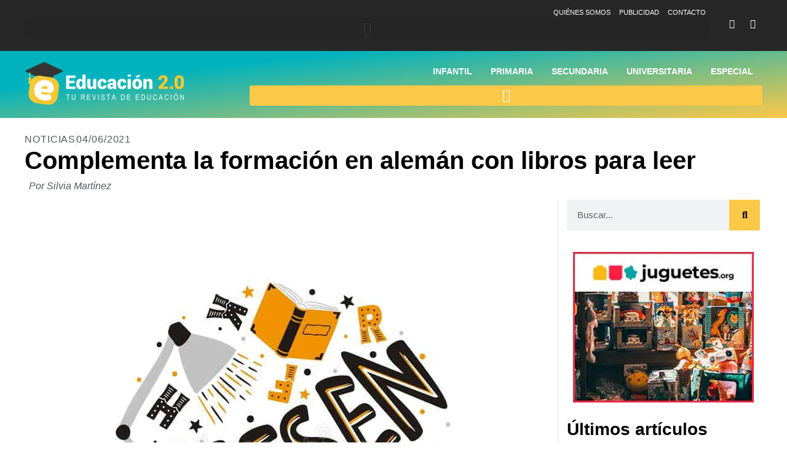

--- FILE ---
content_type: text/html; charset=UTF-8
request_url: https://educacion2.com/libros-para-leer/
body_size: 38009
content:
<!doctype html>
<html lang="es" prefix="og: https://ogp.me/ns#">
<head>
	<meta charset="UTF-8">
	<meta name="viewport" content="width=device-width, initial-scale=1">
	<link rel="profile" href="https://gmpg.org/xfn/11">
		<style>img:is([sizes="auto" i], [sizes^="auto," i]) { contain-intrinsic-size: 3000px 1500px }</style>
	
            <script data-no-defer="1" data-ezscrex="false" data-cfasync="false" data-pagespeed-no-defer data-cookieconsent="ignore" defer src="data:text/javascript,var%20ctPublicFunctions%20%3D%20%7B%22_ajax_nonce%22%3A%22b782c74e51%22%2C%22_rest_nonce%22%3A%22ef3464be5e%22%2C%22_ajax_url%22%3A%22%5C%2Fwp-admin%5C%2Fadmin-ajax.php%22%2C%22_rest_url%22%3A%22https%3A%5C%2F%5C%2Feducacion2.com%5C%2Fwp-json%5C%2F%22%2C%22data__cookies_type%22%3A%22none%22%2C%22data__ajax_type%22%3A%22admin_ajax%22%2C%22data__bot_detector_enabled%22%3A%221%22%2C%22data__frontend_data_log_enabled%22%3A1%2C%22cookiePrefix%22%3A%22%22%2C%22wprocket_detected%22%3Afalse%2C%22host_url%22%3A%22educacion2.com%22%2C%22text__ee_click_to_select%22%3A%22Click%20to%20select%20the%20whole%20data%22%2C%22text__ee_original_email%22%3A%22The%20complete%20one%20is%22%2C%22text__ee_got_it%22%3A%22Got%20it%22%2C%22text__ee_blocked%22%3A%22Bloqueado%22%2C%22text__ee_cannot_connect%22%3A%22Cannot%20connect%22%2C%22text__ee_cannot_decode%22%3A%22Can%20not%20decode%20email.%20Unknown%20reason%22%2C%22text__ee_email_decoder%22%3A%22CleanTalk%20email%20decoder%22%2C%22text__ee_wait_for_decoding%22%3A%22The%20magic%20is%20on%20the%20way%21%22%2C%22text__ee_decoding_process%22%3A%22Please%20wait%20a%20few%20seconds%20while%20we%20decode%20the%20contact%20data.%22%7D"></script>
        
            <script data-no-defer="1" data-ezscrex="false" data-cfasync="false" data-pagespeed-no-defer data-cookieconsent="ignore" defer src="data:text/javascript,var%20ctPublic%20%3D%20%7B%22_ajax_nonce%22%3A%22b782c74e51%22%2C%22settings__forms__check_internal%22%3A%220%22%2C%22settings__forms__check_external%22%3A%220%22%2C%22settings__forms__force_protection%22%3A%220%22%2C%22settings__forms__search_test%22%3A%221%22%2C%22settings__data__bot_detector_enabled%22%3A%221%22%2C%22settings__sfw__anti_crawler%22%3A0%2C%22blog_home%22%3A%22https%3A%5C%2F%5C%2Feducacion2.com%5C%2F%22%2C%22pixel__setting%22%3A%223%22%2C%22pixel__enabled%22%3Atrue%2C%22pixel__url%22%3Anull%2C%22data__email_check_before_post%22%3A%221%22%2C%22data__email_check_exist_post%22%3A%221%22%2C%22data__cookies_type%22%3A%22none%22%2C%22data__key_is_ok%22%3Atrue%2C%22data__visible_fields_required%22%3Atrue%2C%22wl_brandname%22%3A%22Anti-Spam%20by%20CleanTalk%22%2C%22wl_brandname_short%22%3A%22CleanTalk%22%2C%22ct_checkjs_key%22%3A%22c8e317e1e5350959bdfd8b220fd4f4efaaee0963a1c43c24fb562799fbc73849%22%2C%22emailEncoderPassKey%22%3A%2229d1774a82c9ad3b65a89dc384cdffe9%22%2C%22bot_detector_forms_excluded%22%3A%22W10%3D%22%2C%22advancedCacheExists%22%3Atrue%2C%22varnishCacheExists%22%3Afalse%2C%22wc_ajax_add_to_cart%22%3Afalse%7D"></script>
        
<!-- Optimización en motores de búsqueda por Rank Math PRO -  https://rankmath.com/ -->
<title>Complementa la formación en alemán con libros para leer</title>
<style>.flying-press-lazy-bg{background-image:none!important;}</style>
<link rel='preload' href='https://educacion2.com/wp-content/uploads/2023/01/educacion2-logo-blanco.png' as='image' imagesrcset='https://educacion2.com/wp-content/uploads/2023/01/educacion2-logo-blanco.png 544w, https://educacion2.com/wp-content/uploads/2023/01/educacion2-logo-blanco-300x94.png 300w' imagesizes='(max-width: 544px) 100vw, 544px'/>
<link rel='preload' href='https://educacion2.com/wp-content/uploads/2021/06/libros-para-leer-2.jpg' as='image' imagesrcset='https://educacion2.com/wp-content/uploads/2021/06/libros-para-leer-2.jpg 800w, https://educacion2.com/wp-content/uploads/2021/06/libros-para-leer-2-300x300.jpg 300w, https://educacion2.com/wp-content/uploads/2021/06/libros-para-leer-2-340x340.jpg 340w, https://educacion2.com/wp-content/uploads/2021/06/libros-para-leer-2-150x150.jpg 150w, https://educacion2.com/wp-content/uploads/2021/06/libros-para-leer-2-768x768.jpg 768w' imagesizes='(max-width: 800px) 100vw, 800px'/>
<link rel='preload' href='https://educacion2.com/wp-content/uploads/2023/01/banner-juguetes.jpg' as='image' imagesrcset='' imagesizes=''/>
<link rel='preload' href='https://educacion2.com/wp-content/uploads/2025/08/velta-al-cole-sin-moviles-300x200.jpg' as='image' imagesrcset='' imagesizes=''/>
<link rel='preload' href='https://educacion2.com/wp-content/uploads/2023/01/banner-mamuky.jpg' as='image' imagesrcset='' imagesizes=''/>
<link rel='preload' href='https://educacion2.com/wp-content/uploads/2019/11/inteligencia-espacial-4-300x179.jpg' as='image' imagesrcset='' imagesizes=''/>
<link rel='preload' href='https://educacion2.com/wp-content/uploads/2024/11/jovenes-adictos-moviles-300x171.jpeg' as='image' imagesrcset='' imagesizes=''/>
<link rel='preload' href='https://educacion2.com/wp-content/uploads/2025/08/problemas-del-sharenting-300x200.jpg' as='image' imagesrcset='' imagesizes=''/>
<link rel='preload' href='https://educacion2.com/wp-content/uploads/2025/08/realidad-virtual-contar-la-historia-300x230.jpg' as='image' imagesrcset='' imagesizes=''/>
<link rel='preload' href='https://educacion2.com/wp-content/plugins/elementor/assets/lib/font-awesome/webfonts/fa-solid-900.woff2' as='font' type='font/woff2' fetchpriority='high' crossorigin='anonymous'><link rel='preload' href='https://educacion2.com/wp-content/plugins/elementor/assets/lib/font-awesome/webfonts/fa-brands-400.woff2' as='font' type='font/woff2' fetchpriority='high' crossorigin='anonymous'>
<style id="flying-press-css">:where(.wp-block-button__link){box-shadow:none;border-radius:9999px;padding:calc(.667em + 2px) calc(1.333em + 2px);text-decoration:none}:root :where(.wp-block-button .wp-block-button__link.is-style-outline),:root :where(.wp-block-button.is-style-outline>.wp-block-button__link){border:2px solid;padding:.667em 1.333em}:root :where(.wp-block-button .wp-block-button__link.is-style-outline:not(.has-text-color)),:root :where(.wp-block-button.is-style-outline>.wp-block-button__link:not(.has-text-color)){color:currentColor}:root :where(.wp-block-button .wp-block-button__link.is-style-outline:not(.has-background)),:root :where(.wp-block-button.is-style-outline>.wp-block-button__link:not(.has-background)){background-color:initial;background-image:none}:where(.wp-block-calendar table:not(.has-background) th){background:#ddd}:where(.wp-block-columns){margin-bottom:1.75em}:where(.wp-block-columns.has-background){padding:1.25em 2.375em}:where(.wp-block-post-comments input[type=submit]){border:none}:where(.wp-block-cover-image:not(.has-text-color)),:where(.wp-block-cover:not(.has-text-color)){color:#fff}:where(.wp-block-cover-image.is-light:not(.has-text-color)),:where(.wp-block-cover.is-light:not(.has-text-color)){color:#000}:root :where(.wp-block-cover h1:not(.has-text-color)),:root :where(.wp-block-cover h2:not(.has-text-color)),:root :where(.wp-block-cover h3:not(.has-text-color)),:root :where(.wp-block-cover h4:not(.has-text-color)),:root :where(.wp-block-cover h5:not(.has-text-color)),:root :where(.wp-block-cover h6:not(.has-text-color)),:root :where(.wp-block-cover p:not(.has-text-color)){color:inherit}:where(.wp-block-file){margin-bottom:1.5em}:where(.wp-block-file__button){border-radius:2em;padding:.5em 1em;display:inline-block}:where(.wp-block-file__button):is(a):active,:where(.wp-block-file__button):is(a):focus,:where(.wp-block-file__button):is(a):hover,:where(.wp-block-file__button):is(a):visited{box-shadow:none;color:#fff;opacity:.85;text-decoration:none}:where(.wp-block-group.wp-block-group-is-layout-constrained){position:relative}.wp-block-image>a,.wp-block-image>figure>a{display:inline-block}.wp-block-image img{box-sizing:border-box;vertical-align:bottom;max-width:100%;height:auto}.wp-block-image[style*=border-radius] img,.wp-block-image[style*=border-radius]>a{border-radius:inherit}.wp-block-image.aligncenter{text-align:center}.wp-block-image .aligncenter,.wp-block-image .alignleft,.wp-block-image .alignright,.wp-block-image.aligncenter,.wp-block-image.alignleft,.wp-block-image.alignright{display:table}.wp-block-image .aligncenter>figcaption,.wp-block-image .alignleft>figcaption,.wp-block-image .alignright>figcaption,.wp-block-image.aligncenter>figcaption,.wp-block-image.alignleft>figcaption,.wp-block-image.alignright>figcaption{caption-side:bottom;display:table-caption}.wp-block-image .aligncenter{margin-left:auto;margin-right:auto}.wp-block-image :where(figcaption){margin-top:.5em;margin-bottom:1em}:root :where(.wp-block-image.is-style-rounded img,.wp-block-image .is-style-rounded img){border-radius:9999px}.wp-block-image figure{margin:0}@keyframes show-content-image{0%{visibility:hidden}99%{visibility:hidden}to{visibility:visible}}@keyframes turn-on-visibility{0%{opacity:0}to{opacity:1}}@keyframes turn-off-visibility{0%{opacity:1;visibility:visible}99%{opacity:0;visibility:visible}to{opacity:0;visibility:hidden}}@keyframes lightbox-zoom-in{0%{transform:translate(calc((-100vw + var(--wp--lightbox-scrollbar-width))/2 + var(--wp--lightbox-initial-left-position)),calc(-50vh + var(--wp--lightbox-initial-top-position)))scale(var(--wp--lightbox-scale))}to{transform:translate(-50%,-50%)scale(1)}}@keyframes lightbox-zoom-out{0%{visibility:visible;transform:translate(-50%,-50%)scale(1)}99%{visibility:visible}to{transform:translate(calc((-100vw + var(--wp--lightbox-scrollbar-width))/2 + var(--wp--lightbox-initial-left-position)),calc(-50vh + var(--wp--lightbox-initial-top-position)))scale(var(--wp--lightbox-scale));visibility:hidden}}:where(.wp-block-latest-comments:not([style*=line-height] .wp-block-latest-comments__comment)){line-height:1.1}:where(.wp-block-latest-comments:not([style*=line-height] .wp-block-latest-comments__comment-excerpt p)){line-height:1.8}:root :where(.wp-block-latest-posts.is-grid){padding:0}:root :where(.wp-block-latest-posts.wp-block-latest-posts__list){padding-left:0}ol,ul{box-sizing:border-box}:root :where(.wp-block-list.has-background){padding:1.25em 2.375em}:where(.wp-block-navigation.has-background .wp-block-navigation-item a:not(.wp-element-button)),:where(.wp-block-navigation.has-background .wp-block-navigation-submenu a:not(.wp-element-button)),:where(.wp-block-navigation .wp-block-navigation__submenu-container .wp-block-navigation-item a:not(.wp-element-button)),:where(.wp-block-navigation .wp-block-navigation__submenu-container .wp-block-navigation-submenu a:not(.wp-element-button)),:where(.wp-block-navigation .wp-block-navigation__submenu-container .wp-block-navigation-submenu button.wp-block-navigation-item__content),:where(.wp-block-navigation .wp-block-navigation__submenu-container .wp-block-pages-list__item button.wp-block-navigation-item__content){padding:.5em 1em}@keyframes overlay-menu__fade-in-animation{0%{opacity:0;transform:translateY(.5em)}to{opacity:1;transform:translateY(0)}}:root :where(p.has-background){padding:1.25em 2.375em}:where(p.has-text-color:not(.has-link-color)) a{color:inherit}:where(.wp-block-post-comments-form) input:not([type=submit]),:where(.wp-block-post-comments-form) textarea{border:1px solid #949494;font-family:inherit;font-size:1em}:where(.wp-block-post-comments-form) input:where(:not([type=submit]):not([type=checkbox])),:where(.wp-block-post-comments-form) textarea{padding:calc(.667em + 2px)}:where(.wp-block-post-excerpt){box-sizing:border-box;margin-bottom:var(--wp--style--block-gap);margin-top:var(--wp--style--block-gap)}:where(.wp-block-preformatted.has-background){padding:1.25em 2.375em}:where(.wp-block-search__button){border:1px solid #ccc;padding:6px 10px}:where(.wp-block-search__input){font-family:inherit;font-size:inherit;font-style:inherit;font-weight:inherit;letter-spacing:inherit;line-height:inherit;text-transform:inherit}:where(.wp-block-search__button-inside .wp-block-search__inside-wrapper){box-sizing:border-box;border:1px solid #949494;padding:4px}:where(.wp-block-search__button-inside .wp-block-search__inside-wrapper) :where(.wp-block-search__button){padding:4px 8px}:root :where(.wp-block-separator.is-style-dots){text-align:center;height:auto;line-height:1}:root :where(.wp-block-separator.is-style-dots):before{color:currentColor;content:"···";letter-spacing:2em;padding-left:2em;font-family:serif;font-size:1.5em}:root :where(.wp-block-site-logo.is-style-rounded){border-radius:9999px}:root :where(.wp-block-social-links .wp-social-link a){padding:.25em}:root :where(.wp-block-social-links.is-style-logos-only .wp-social-link a){padding:0}:root :where(.wp-block-social-links.is-style-pill-shape .wp-social-link a){padding-left:.666667em;padding-right:.666667em}:root :where(.wp-block-tag-cloud.is-style-outline){flex-wrap:wrap;gap:1ch;display:flex}:root :where(.wp-block-tag-cloud.is-style-outline a){border:1px solid;margin-right:0;padding:1ch 2ch;font-size:unset!important;text-decoration:none!important}:root :where(.wp-block-table-of-contents){box-sizing:border-box}:where(.wp-block-term-description){box-sizing:border-box;margin-bottom:var(--wp--style--block-gap);margin-top:var(--wp--style--block-gap)}:where(pre.wp-block-verse){font-family:inherit}:root{--wp--preset--font-size--normal:16px;--wp--preset--font-size--huge:42px}.aligncenter{clear:both}.screen-reader-text{clip-path:inset(50%);border:0;width:1px;height:1px;margin:-1px;padding:0;position:absolute;overflow:hidden;overflow-wrap:normal!important}.screen-reader-text:focus{clip-path:none;color:#444;z-index:100000;background-color:#ddd;width:auto;height:auto;padding:15px 23px 14px;font-size:1em;line-height:normal;text-decoration:none;display:block;top:5px;left:5px}html :where(.has-border-color){border-style:solid}html :where([style*=border-top-color]){border-top-style:solid}html :where([style*=border-right-color]){border-right-style:solid}html :where([style*=border-bottom-color]){border-bottom-style:solid}html :where([style*=border-left-color]){border-left-style:solid}html :where([style*=border-width]){border-style:solid}html :where([style*=border-top-width]){border-top-style:solid}html :where([style*=border-right-width]){border-right-style:solid}html :where([style*=border-bottom-width]){border-bottom-style:solid}html :where([style*=border-left-width]){border-left-style:solid}html :where(img[class*=wp-image-]){max-width:100%;height:auto}:where(figure){margin:0 0 1em}html :where(.is-position-sticky){--wp-admin--admin-bar--position-offset:var(--wp-admin--admin-bar--height,0px)}@media screen and (width<=600px){html :where(.is-position-sticky){--wp-admin--admin-bar--position-offset:0px}}@keyframes apbctIframePreloaderRotate{to{transform:rotate(360deg)}}@keyframes apbctIframePreloaderPrixClipFix{0%{clip-path:polygon(50% 50%,0 0,0 0,0 0,0 0,0 0)}25%{clip-path:polygon(50% 50%,0 0,100% 0,100% 0,100% 0,100% 0)}50%{clip-path:polygon(50% 50%,0 0,100% 0,100% 100%,100% 100%,100% 100%)}75%{clip-path:polygon(50% 50%,0 0,100% 0,100% 100%,0 100%,0 100%)}to{clip-path:polygon(50% 50%,0 0,100% 0,100% 100%,0 100%,0 0)}}@keyframes ct-encoded-form-loader-spin{0%{transform:rotate(0)}to{transform:rotate(360deg)}}@keyframes apbct_dog{0%,to,75%{color:#fff0;text-shadow:0 0 2px #aaa;scale:1}25%{color:unset;text-shadow:unset;scale:2}}.scriptlesssocialsharing{box-sizing:border-box;margin:18px auto}.scriptlesssocialsharing a.button{box-shadow:none;color:#fff;text-align:center;border:none;border-radius:0;margin:0;line-height:1;text-decoration:none}.scriptlesssocialsharing a.button:hover{color:#fff}.scriptlesssocialsharing .screen-reader-text{clip:rect(1px,1px,1px,1px);border:0;width:1px;height:1px;position:absolute;overflow:hidden}.scriptlesssocialsharing__buttons{flex-wrap:wrap;display:flex}.scriptlesssocialsharing__buttons a.button{border:1px solid;justify-content:center;align-items:center;display:flex}.scriptlesssocialsharing__icon{fill:currentColor;width:1em;height:1em;font-size:18px;display:inline-block}.scriptlesssocialsharing__icon+.sss-name{margin-left:8px}.scriptlesssocialsharing .button.email{background-color:#333c}.scriptlesssocialsharing .button.email:hover{background-color:#333}.scriptlesssocialsharing .button.twitter{background-color:#14171acc}.scriptlesssocialsharing .button.twitter:hover{background-color:#14171a}.scriptlesssocialsharing .button.facebook{background-color:#3b5998cc}.scriptlesssocialsharing .button.facebook:hover{background-color:#3b5998}.scriptlesssocialsharing .button.pinterest{background-color:#bd081ccc}.scriptlesssocialsharing .button.pinterest:hover{background-color:#bd081c}.scriptlesssocialsharing .button.whatsapp{background-color:#25d366cc}.scriptlesssocialsharing .button.whatsapp:hover{background-color:#25d366}@media print{.scriptlesssocialsharing{display:none}}html{text-size-adjust:100%;line-height:1.15}*,:after,:before{box-sizing:border-box}body{color:#333;-webkit-font-smoothing:antialiased;background-color:#fff;margin:0;font-family:-apple-system,BlinkMacSystemFont,Segoe UI,Roboto,Helvetica Neue,Arial,Noto Sans,sans-serif,Apple Color Emoji,Segoe UI Emoji,Segoe UI Symbol,Noto Color Emoji;font-size:1rem;font-weight:400;line-height:1.5}h1,h2,h3,h4,h5,h6{color:inherit;margin-block:.5rem 1rem;font-family:inherit;font-weight:500;line-height:1.2}h1{font-size:2.5rem}h2{font-size:2rem}h3{font-size:1.75rem}h4{font-size:1.5rem}p{margin-block:0 .9rem}a{color:#c36;background-color:#fff0;text-decoration:none}a:active,a:hover{color:#336}a:not([href]):not([tabindex]),a:not([href]):not([tabindex]):focus,a:not([href]):not([tabindex]):hover{color:inherit;text-decoration:none}a:not([href]):not([tabindex]):focus{outline:0}b,strong{font-weight:bolder}img{border-style:none;max-width:100%;height:auto}figcaption{color:#333;font-size:16px;font-style:italic;font-weight:400;line-height:1.4}@media print{*,:after,:before{box-shadow:none!important;color:#000!important;text-shadow:none!important;background:0 0!important}a,a:visited{text-decoration:underline}a[href]:after{content:" (" attr(href)")"}a[href^=\#]:after,a[href^=javascript\:]:after{content:""}img,tr{break-inside:avoid}h2,h3,p{orphans:3;widows:3}h2,h3{break-after:avoid}}label{vertical-align:middle;line-height:1;display:inline-block}button,input,optgroup,select,textarea{margin:0;font-family:inherit;font-size:1rem;line-height:1.5}input[type=date],input[type=email],input[type=number],input[type=password],input[type=search],input[type=tel],input[type=text],input[type=url],select,textarea{border:1px solid #666;border-radius:3px;width:100%;padding:.5rem 1rem;transition:all .3s}input[type=date]:focus,input[type=email]:focus,input[type=number]:focus,input[type=password]:focus,input[type=search]:focus,input[type=tel]:focus,input[type=text]:focus,input[type=url]:focus,select:focus,textarea:focus{border-color:#333}button,input{overflow:visible}button,select{text-transform:none}[type=button],[type=reset],[type=submit],button{appearance:button;width:auto}[type=button],[type=submit],button{color:#c36;text-align:center;user-select:none;white-space:nowrap;background-color:#fff0;border:1px solid #c36;border-radius:3px;padding:.5rem 1rem;font-size:1rem;font-weight:400;transition:all .3s;display:inline-block}[type=button]:focus:not(:focus-visible),[type=submit]:focus:not(:focus-visible),button:focus:not(:focus-visible){outline:none}[type=button]:focus,[type=button]:hover,[type=submit]:focus,[type=submit]:hover,button:focus,button:hover{color:#fff;background-color:#c36;text-decoration:none}[type=button]:not(:disabled),[type=submit]:not(:disabled),button:not(:disabled){cursor:pointer}[type=checkbox],[type=radio]{box-sizing:border-box;padding:0}[type=number]::-webkit-inner-spin-button,[type=number]::-webkit-outer-spin-button{height:auto}[type=search]{appearance:textfield;outline-offset:-2px}[type=search]::-webkit-search-decoration{appearance:none}::-webkit-file-upload-button{appearance:button;font:inherit}dd,dl,dt,li,ol,ul{vertical-align:baseline;background:#fff0;border:0;outline:0;margin-block:0;font-size:100%}.aligncenter{clear:both;margin-inline:auto;display:block}.wp-caption{max-width:100%;margin-block-end:1.25rem}.wp-caption img{margin-inline:auto;display:block}.wp-caption-text{margin:0}.screen-reader-text{clip:rect(1px,1px,1px,1px);width:1px;height:1px;overflow:hidden;overflow-wrap:normal!important;position:absolute!important}.screen-reader-text:focus{clip-path:none;color:#333;z-index:100000;background-color:#eee;width:auto;height:auto;padding:12px 24px;font-size:1rem;line-height:normal;text-decoration:none;display:block;top:5px;left:5px;clip:auto!important}:root{--direction-multiplier:1}.elementor-screen-only,.screen-reader-text,.screen-reader-text span,.ui-helper-hidden-accessible{clip:rect(0px,0px,0px,0px);border:0;width:1px;height:1px;margin:-1px;padding:0;position:absolute;top:-10000em;overflow:hidden}.elementor *,.elementor :after,.elementor :before{box-sizing:border-box}.elementor a{box-shadow:none;text-decoration:none}.elementor img{box-shadow:none;border:none;border-radius:0;max-width:100%;height:auto}.elementor .elementor-widget:not(.elementor-widget-text-editor):not(.elementor-widget-theme-post-content) figure{margin:0}.elementor-element{--flex-direction:initial;--flex-wrap:initial;--justify-content:initial;--align-items:initial;--align-content:initial;--gap:initial;--flex-basis:initial;--flex-grow:initial;--flex-shrink:initial;--order:initial;--align-self:initial;align-self:var(--align-self);flex-basis:var(--flex-basis);flex-grow:var(--flex-grow);flex-shrink:var(--flex-shrink);order:var(--order)}.elementor-element:where(.e-con-full,.elementor-widget){align-content:var(--align-content);align-items:var(--align-items);flex-direction:var(--flex-direction);flex-wrap:var(--flex-wrap);gap:var(--row-gap)var(--column-gap);justify-content:var(--justify-content)}:root{--page-title-display:block}.elementor-page-title,h1.entry-title{display:var(--page-title-display)}@keyframes eicon-spin{0%{transform:rotate(0)}to{transform:rotate(359deg)}}.elementor-section{position:relative}.elementor-section .elementor-container{margin-left:auto;margin-right:auto;display:flex;position:relative}@media (width<=1024px){.elementor-section .elementor-container{flex-wrap:wrap}}.elementor-section.elementor-section-boxed>.elementor-container{max-width:1140px}.elementor-widget-wrap{flex-wrap:wrap;align-content:flex-start;width:100%;position:relative}.elementor:not(.elementor-bc-flex-widget) .elementor-widget-wrap{display:flex}.elementor-widget-wrap>.elementor-element{width:100%}.elementor-widget{position:relative}.elementor-widget:not(:last-child){margin-bottom:var(--kit-widget-spacing,20px)}.elementor-column{min-height:1px;display:flex;position:relative}.elementor-column-gap-default>.elementor-column>.elementor-element-populated{padding:10px}@media (width>=768px){.elementor-column.elementor-col-20,.elementor-column[data-col="20"]{width:20%}.elementor-column.elementor-col-50,.elementor-column[data-col="50"]{width:50%}.elementor-column.elementor-col-100,.elementor-column[data-col="100"]{width:100%}}@media (width<=767px){.elementor-column{width:100%}}.elementor-grid{column-gap:var(--grid-column-gap);row-gap:var(--grid-row-gap);display:grid}.elementor-grid .elementor-grid-item{min-width:0}.elementor-grid-0 .elementor-grid{margin-bottom:calc(-1*var(--grid-row-gap));width:100%;word-spacing:var(--grid-column-gap);display:inline-block}.elementor-grid-0 .elementor-grid .elementor-grid-item{margin-bottom:var(--grid-row-gap);word-break:break-word;display:inline-block}.elementor-grid-1 .elementor-grid{grid-template-columns:repeat(1,1fr)}.elementor-grid-4 .elementor-grid{grid-template-columns:repeat(4,1fr)}@media (width<=1024px){.elementor-grid-tablet-2 .elementor-grid{grid-template-columns:repeat(2,1fr)}}@media (width<=767px){.elementor-grid-mobile-1 .elementor-grid{grid-template-columns:repeat(1,1fr)}}@media (width>=1025px){#elementor-device-mode:after{content:"desktop"}}@media (width>=-1px){#elementor-device-mode:after{content:"widescreen"}}@media (width<=-1px){#elementor-device-mode:after{content:"tablet_extra"}}@media (width<=1024px){#elementor-device-mode:after{content:"tablet"}}@media (width<=-1px){#elementor-device-mode:after{content:"mobile_extra"}}@media (width<=767px){#elementor-device-mode:after{content:"mobile"}}@media (prefers-reduced-motion:no-preference){html{scroll-behavior:smooth}}.elementor-element:where(:not(.e-con)):where(:not(.e-div-block-base)) .elementor-widget-container,.elementor-element:where(:not(.e-con)):where(:not(.e-div-block-base)):not(:has(.elementor-widget-container)){transition:background .3s,border .3s,border-radius .3s,box-shadow .3s,transform var(--e-transform-transition-duration,.4s)}.elementor-heading-title{margin:0;padding:0;line-height:1}.elementor-icon{color:#69727d;text-align:center;font-size:50px;line-height:1;transition:all .3s;display:inline-block}.elementor-icon:hover{color:#69727d}.elementor-icon i,.elementor-icon svg{width:1em;height:1em;display:block;position:relative}.elementor-icon i:before,.elementor-icon svg:before{position:absolute;left:50%;transform:translate(-50%)}.elementor-shape-rounded .elementor-icon{border-radius:10%}@media (width<=767px){.elementor .elementor-hidden-mobile,.elementor .elementor-hidden-phone{display:none}}@media (width>=768px) and (width<=1024px){.elementor .elementor-hidden-tablet{display:none}}@media (width>=1025px) and (width<=99999px){.elementor .elementor-hidden-desktop{display:none}}.elementor-item:after,.elementor-item:before{transition:all .3s cubic-bezier(.58,.3,.005,1);display:block;position:absolute}.elementor-item:not(:hover):not(:focus):not(.elementor-item-active):not(.highlighted):after,.elementor-item:not(:hover):not(:focus):not(.elementor-item-active):not(.highlighted):before{opacity:0}.elementor-item-active:after,.elementor-item-active:before,.elementor-item.highlighted:after,.elementor-item.highlighted:before,.elementor-item:focus:after,.elementor-item:focus:before,.elementor-item:hover:after,.elementor-item:hover:before{transform:scale(1)}.elementor-nav-menu--main .elementor-nav-menu a{transition:all .4s}.elementor-nav-menu--main .elementor-nav-menu a,.elementor-nav-menu--main .elementor-nav-menu a.highlighted,.elementor-nav-menu--main .elementor-nav-menu a:focus,.elementor-nav-menu--main .elementor-nav-menu a:hover{padding:13px 20px}.elementor-nav-menu--main .elementor-nav-menu ul{border-style:solid;border-width:0;width:12em;padding:0;position:absolute}.elementor-nav-menu--layout-horizontal{display:flex}.elementor-nav-menu--layout-horizontal .elementor-nav-menu{flex-wrap:wrap;display:flex}.elementor-nav-menu--layout-horizontal .elementor-nav-menu a{white-space:nowrap;flex-grow:1}.elementor-nav-menu--layout-horizontal .elementor-nav-menu>li{display:flex}.elementor-nav-menu--layout-horizontal .elementor-nav-menu>li ul,.elementor-nav-menu--layout-horizontal .elementor-nav-menu>li>.scroll-down{top:100%!important}.elementor-nav-menu--layout-horizontal .elementor-nav-menu>li:not(:first-child)>a{margin-inline-start:var(--e-nav-menu-horizontal-menu-item-margin)}.elementor-nav-menu--layout-horizontal .elementor-nav-menu>li:not(:first-child)>.scroll-down,.elementor-nav-menu--layout-horizontal .elementor-nav-menu>li:not(:first-child)>.scroll-up,.elementor-nav-menu--layout-horizontal .elementor-nav-menu>li:not(:first-child)>ul{inset-inline-start:var(--e-nav-menu-horizontal-menu-item-margin)!important}.elementor-nav-menu--layout-horizontal .elementor-nav-menu>li:not(:last-child)>a{margin-inline-end:var(--e-nav-menu-horizontal-menu-item-margin)}.elementor-nav-menu--layout-horizontal .elementor-nav-menu>li:not(:last-child):after{border-color:var(--e-nav-menu-divider-color,#000);border-left-style:var(--e-nav-menu-divider-style,solid);border-left-width:var(--e-nav-menu-divider-width,2px);content:var(--e-nav-menu-divider-content,none);height:var(--e-nav-menu-divider-height,35%);align-self:center}.elementor-nav-menu__align-end .elementor-nav-menu{justify-content:flex-end;margin-inline-start:auto}.elementor-widget-nav-menu:not(.elementor-nav-menu--toggle) .elementor-menu-toggle{display:none}.elementor-widget-nav-menu .elementor-widget-container,.elementor-widget-nav-menu:not(:has(.elementor-widget-container)):not([class*=elementor-hidden-]){flex-direction:column;display:flex}.elementor-nav-menu{z-index:2;position:relative}.elementor-nav-menu:after{clear:both;content:" ";visibility:hidden;height:0;font:0/0 serif;display:block;overflow:hidden}.elementor-nav-menu,.elementor-nav-menu li,.elementor-nav-menu ul{-webkit-tap-highlight-color:#fff0;margin:0;padding:0;line-height:normal;list-style:none;display:block}.elementor-nav-menu ul{display:none}.elementor-nav-menu ul ul a,.elementor-nav-menu ul ul a:active,.elementor-nav-menu ul ul a:focus,.elementor-nav-menu ul ul a:hover{border-left:16px solid #fff0}.elementor-nav-menu ul ul ul a,.elementor-nav-menu ul ul ul a:active,.elementor-nav-menu ul ul ul a:focus,.elementor-nav-menu ul ul ul a:hover{border-left:24px solid #fff0}.elementor-nav-menu ul ul ul ul a,.elementor-nav-menu ul ul ul ul a:active,.elementor-nav-menu ul ul ul ul a:focus,.elementor-nav-menu ul ul ul ul a:hover{border-left:32px solid #fff0}.elementor-nav-menu ul ul ul ul ul a,.elementor-nav-menu ul ul ul ul ul a:active,.elementor-nav-menu ul ul ul ul ul a:focus,.elementor-nav-menu ul ul ul ul ul a:hover{border-left:40px solid #fff0}.elementor-nav-menu a,.elementor-nav-menu li{position:relative}.elementor-nav-menu li{border-width:0}.elementor-nav-menu a{align-items:center;display:flex}.elementor-nav-menu a,.elementor-nav-menu a:focus,.elementor-nav-menu a:hover{padding:10px 20px;line-height:20px}.elementor-nav-menu--dropdown .elementor-item.elementor-item-active,.elementor-nav-menu--dropdown .elementor-item.highlighted,.elementor-nav-menu--dropdown .elementor-item:focus,.elementor-nav-menu--dropdown .elementor-item:hover,.elementor-sub-item.elementor-item-active,.elementor-sub-item.highlighted,.elementor-sub-item:focus,.elementor-sub-item:hover{color:#fff;background-color:#3f444b}.elementor-menu-toggle{color:#33373d;cursor:pointer;font-size:var(--nav-menu-icon-size,22px);background-color:#0000000d;border:0 solid;border-radius:3px;justify-content:center;align-items:center;padding:.25em;display:flex}.elementor-menu-toggle.elementor-active .elementor-menu-toggle__icon--open,.elementor-menu-toggle:not(.elementor-active) .elementor-menu-toggle__icon--close{display:none}.elementor-menu-toggle svg{width:1em;height:auto;fill:var(--nav-menu-icon-color,currentColor)}span.elementor-menu-toggle__icon--close,span.elementor-menu-toggle__icon--open{line-height:1}.elementor-nav-menu--dropdown{background-color:#fff;font-size:13px}.elementor-nav-menu--dropdown.elementor-nav-menu__container{transform-origin:top;margin-top:10px;transition:max-height .3s,transform .3s;overflow:hidden auto}.elementor-nav-menu--dropdown.elementor-nav-menu__container .elementor-sub-item{font-size:.85em}.elementor-nav-menu--dropdown a{color:#33373d}ul.elementor-nav-menu--dropdown a,ul.elementor-nav-menu--dropdown a:focus,ul.elementor-nav-menu--dropdown a:hover{text-shadow:none;border-inline-start:8px solid #fff0}.elementor-nav-menu--toggle{--menu-height:100vh}.elementor-nav-menu--toggle .elementor-menu-toggle:not(.elementor-active)+.elementor-nav-menu__container{max-height:0;overflow:hidden;transform:scaleY(0)}@media (width<=767px){.elementor-nav-menu--dropdown-mobile .elementor-nav-menu--main{display:none}}@media (width>=768px){.elementor-nav-menu--dropdown-mobile .elementor-menu-toggle,.elementor-nav-menu--dropdown-mobile .elementor-nav-menu--dropdown{display:none}.elementor-nav-menu--dropdown-mobile nav.elementor-nav-menu--dropdown.elementor-nav-menu__container{overflow-y:hidden}}@media (width<=1024px){.elementor-nav-menu--dropdown-tablet .elementor-nav-menu--main{display:none}}@media (width>=1025px){.elementor-nav-menu--dropdown-tablet .elementor-menu-toggle,.elementor-nav-menu--dropdown-tablet .elementor-nav-menu--dropdown{display:none}.elementor-nav-menu--dropdown-tablet nav.elementor-nav-menu--dropdown.elementor-nav-menu__container{overflow-y:hidden}}@keyframes hide-scroll{0%,to{overflow:hidden}}.elementor-widget-social-icons.elementor-grid-0 .elementor-widget-container,.elementor-widget-social-icons.elementor-grid-0:not(:has(.elementor-widget-container)),.elementor-widget-social-icons.elementor-grid-mobile-0 .elementor-widget-container,.elementor-widget-social-icons.elementor-grid-mobile-0:not(:has(.elementor-widget-container)),.elementor-widget-social-icons.elementor-grid-tablet-0 .elementor-widget-container,.elementor-widget-social-icons.elementor-grid-tablet-0:not(:has(.elementor-widget-container)){font-size:0;line-height:1}.elementor-widget-social-icons:not(.elementor-grid-0):not(.elementor-grid-tablet-0):not(.elementor-grid-mobile-0) .elementor-grid{display:inline-grid}.elementor-widget-social-icons .elementor-grid{column-gap:var(--grid-column-gap,5px);row-gap:var(--grid-row-gap,5px);grid-template-columns:var(--grid-template-columns);justify-content:var(--justify-content,center);justify-items:var(--justify-content,center)}.elementor-icon.elementor-social-icon{font-size:var(--icon-size,25px);height:calc(var(--icon-size,25px) + 2*var(--icon-padding,.5em));line-height:var(--icon-size,25px);width:calc(var(--icon-size,25px) + 2*var(--icon-padding,.5em))}.elementor-social-icon{--e-social-icon-icon-color:#fff;cursor:pointer;text-align:center;background-color:#69727d;justify-content:center;align-items:center;display:inline-flex}.elementor-social-icon i{color:var(--e-social-icon-icon-color)}.elementor-social-icon svg{fill:var(--e-social-icon-icon-color)}.elementor-social-icon:last-child{margin:0}.elementor-social-icon:hover{color:#fff;opacity:.9}.elementor-social-icon-facebook,.elementor-social-icon-facebook-f{background-color:#3b5998}.elementor-social-icon-twitter{background-color:#1da1f2}.elementor-widget-image{text-align:center}.elementor-widget-image a{display:inline-block}.elementor-widget-image a img[src$=\.svg]{width:48px}.elementor-widget-image img{vertical-align:middle;display:inline-block}.elementor-post-info__terms-list,.elementor-icon-list-items .elementor-icon-list-item .elementor-icon-list-text{display:inline-block}.elementor-icon-list-items .elementor-icon-list-item .elementor-icon-list-text a,.elementor-icon-list-items .elementor-icon-list-item .elementor-icon-list-text span{display:inline}.elementor-widget.elementor-icon-list--layout-inline .elementor-widget-container,.elementor-widget:not(:has(.elementor-widget-container)) .elementor-widget-container{overflow:hidden}.elementor-widget .elementor-icon-list-items.elementor-inline-items{flex-wrap:wrap;margin-inline:-8px;display:flex}.elementor-widget .elementor-icon-list-items.elementor-inline-items .elementor-inline-item{word-break:break-word}.elementor-widget .elementor-icon-list-items.elementor-inline-items .elementor-icon-list-item{margin-inline:8px}.elementor-widget .elementor-icon-list-items.elementor-inline-items .elementor-icon-list-item:after{border-width:0;border-inline-start-width:1px;border-style:solid;width:auto;height:100%;position:relative;inset-inline:auto -8px}.elementor-widget .elementor-icon-list-items{margin:0;padding:0;list-style-type:none}.elementor-widget .elementor-icon-list-item{margin:0;padding:0;position:relative}.elementor-widget .elementor-icon-list-item:after{width:100%;position:absolute;inset-block-end:0}.elementor-widget .elementor-icon-list-item,.elementor-widget .elementor-icon-list-item a{align-items:var(--icon-vertical-align,center);font-size:inherit;display:flex}.elementor-widget:not(.elementor-align-right) .elementor-icon-list-item:after{inset-inline-start:0}.elementor-widget:not(.elementor-align-left) .elementor-icon-list-item:after{inset-inline-end:0}@media (width>=-1px){.elementor-widget:not(.elementor-widescreen-align-right) .elementor-icon-list-item:after{inset-inline-start:0}.elementor-widget:not(.elementor-widescreen-align-left) .elementor-icon-list-item:after{inset-inline-end:0}}@media (width<=-1px){.elementor-widget:not(.elementor-laptop-align-right) .elementor-icon-list-item:after{inset-inline-start:0}.elementor-widget:not(.elementor-laptop-align-left) .elementor-icon-list-item:after{inset-inline-end:0}.elementor-widget:not(.elementor-tablet_extra-align-right) .elementor-icon-list-item:after{inset-inline-start:0}.elementor-widget:not(.elementor-tablet_extra-align-left) .elementor-icon-list-item:after{inset-inline-end:0}}@media (width<=1024px){.elementor-widget:not(.elementor-tablet-align-right) .elementor-icon-list-item:after{inset-inline-start:0}.elementor-widget:not(.elementor-tablet-align-left) .elementor-icon-list-item:after{inset-inline-end:0}}@media (width<=-1px){.elementor-widget:not(.elementor-mobile_extra-align-right) .elementor-icon-list-item:after{inset-inline-start:0}.elementor-widget:not(.elementor-mobile_extra-align-left) .elementor-icon-list-item:after{inset-inline-end:0}}@media (width<=767px){.elementor-widget:not(.elementor-mobile-align-right) .elementor-icon-list-item:after{inset-inline-start:0}.elementor-widget:not(.elementor-mobile-align-left) .elementor-icon-list-item:after{inset-inline-end:0}}#left-area ul.elementor-icon-list-items,.elementor .elementor-element ul.elementor-icon-list-items,.elementor-edit-area .elementor-element ul.elementor-icon-list-items{padding:0}.fa,.fab,.fad,.fal,.far,.fas{-webkit-font-smoothing:antialiased;font-variant:normal;text-rendering:auto;font-style:normal;line-height:1;display:inline-block}@-webkit-keyframes fa-spin{0%{transform:rotate(0)}to{transform:rotate(1turn)}}@keyframes fa-spin{0%{transform:rotate(0)}to{transform:rotate(1turn)}}.fa-angle-left:before{content:""}.fa-angle-right:before{content:""}.fa-facebook:before{content:""}.fa-search:before{content:""}.fa-twitter:before{content:""}@font-face{font-display:swap;font-family:"Font Awesome 5 Free";font-style:normal;font-weight:400;src:url(https://educacion2.com/wp-content/plugins/elementor/assets/lib/font-awesome/webfonts/fa-regular-400.woff2)format("woff2"),url(https://educacion2.com/wp-content/plugins/elementor/assets/lib/font-awesome/webfonts/fa-regular-400.woff)format("woff"),url(https://educacion2.com/wp-content/plugins/elementor/assets/lib/font-awesome/webfonts/fa-regular-400.ttf)format("truetype")}@font-face{font-display:swap;font-family:"Font Awesome 5 Free";font-style:normal;font-weight:900;src:url(https://educacion2.com/wp-content/plugins/elementor/assets/lib/font-awesome/webfonts/fa-solid-900.woff2)format("woff2"),url(https://educacion2.com/wp-content/plugins/elementor/assets/lib/font-awesome/webfonts/fa-solid-900.woff)format("woff"),url(https://educacion2.com/wp-content/plugins/elementor/assets/lib/font-awesome/webfonts/fa-solid-900.ttf)format("truetype")}.fa,.fas{font-family:"Font Awesome 5 Free";font-weight:900}.elementor-widget-heading .elementor-heading-title[class*=elementor-size-]>a{color:inherit;font-size:inherit;line-height:inherit}.elementor-post-navigation-borders-yes .elementor-post-navigation.elementor-grid{border-top:1px solid;border-bottom:1px solid;border-image:initial;color:#d5d8dc;border-left:none;border-right:none;padding-top:10px;padding-bottom:10px}.elementor-post-navigation-borders-yes .elementor-post-navigation__separator{background-color:#d5d8dc;width:1px;height:100%;margin:0 auto}.elementor-post-navigation{display:flex;overflow:hidden}.elementor-post-navigation .post-navigation__arrow-wrapper{color:#d5d8dc;fill:#d5d8dc;display:flex}.elementor-post-navigation .post-navigation__arrow-wrapper.post-navigation__arrow-next,.elementor-post-navigation .post-navigation__arrow-wrapper.post-navigation__arrow-prev{font-size:30px}.elementor-post-navigation .post-navigation__arrow-wrapper i{transform:translateY(-5%)}.elementor-post-navigation .post-navigation__arrow-wrapper svg{width:1em;height:auto}.elementor-post-navigation .elementor-post-navigation__link__next,.elementor-post-navigation .elementor-post-navigation__link__prev{overflow:hidden}.elementor-post-navigation .elementor-post-navigation__link a{align-items:center;gap:15px;max-width:100%;display:flex}.elementor-post-navigation .post-navigation__next--label,.elementor-post-navigation .post-navigation__prev--label{text-transform:uppercase;font-size:.8em}.elementor-post-navigation .post-navigation__next--title,.elementor-post-navigation .post-navigation__prev--title{font-size:.7em}.elementor-post-navigation .post-navigation__next--label,.elementor-post-navigation .post-navigation__next--title,.elementor-post-navigation .post-navigation__prev--label,.elementor-post-navigation .post-navigation__prev--title{text-overflow:ellipsis;overflow:hidden}.elementor-post-navigation span.elementor-post-navigation__link__next{text-align:end}.elementor-post-navigation span.elementor-post-navigation__link__next,.elementor-post-navigation span.elementor-post-navigation__link__prev{flex-direction:column;display:flex}.elementor-post-navigation .elementor-grid{justify-content:space-between}.elementor-post-navigation .elementor-post-navigation__link{text-overflow:ellipsis;white-space:nowrap;width:calc(50% - .5px);overflow:hidden}.elementor-post-navigation .elementor-post-navigation__separator-wrapper{text-align:center}.elementor-post-navigation .elementor-post-navigation__next{text-align:end}.elementor-post-navigation .elementor-post-navigation__next a{justify-content:flex-end}.elementor-author-box{align-items:center;display:flex}.elementor-author-box__text{flex-grow:1;font-size:17px}.elementor-author-box__name{margin-bottom:5px;font-size:24px}.elementor-author-box__bio,.elementor-author-box__bio p{margin-bottom:.8em}.elementor-author-box__bio p:last-of-type{margin-bottom:0}.elementor-search-form{transition:all .2s;display:block}.elementor-search-form button,.elementor-search-form input[type=search]{appearance:none;vertical-align:middle;white-space:normal;background:0 0;border:0;min-width:0;margin:0;padding:0;font-size:15px;line-height:1;display:inline-block}.elementor-search-form button:focus,.elementor-search-form input[type=search]:focus{color:inherit;outline:0}.elementor-search-form button{color:#fff;font-size:var(--e-search-form-submit-icon-size,16px);background-color:#69727d;border-radius:0}.elementor-search-form__container{border:0 solid #fff0;min-height:50px;transition:all .2s;display:flex;overflow:hidden}.elementor-search-form__container:not(.elementor-search-form--full-screen){background:#f1f2f3}.elementor-search-form__input{color:#3f444b;flex-basis:100%;transition:color .2s}.elementor-search-form__input::placeholder{color:inherit;opacity:.6;font-family:inherit}.elementor-search-form__submit{font-size:var(--e-search-form-submit-icon-size,16px);transition:color .2s,background .2s}.elementor-search-form__submit svg{fill:var(--e-search-form-submit-text-color,#fff);height:var(--e-search-form-submit-icon-size,16px);width:var(--e-search-form-submit-icon-size,16px)}.elementor-search-form .elementor-search-form__submit,.elementor-search-form .elementor-search-form__submit:hover{color:var(--e-search-form-submit-text-color,#fff);border:none;border-radius:0}.elementor-widget-divider{--divider-border-style:none;--divider-border-width:1px;--divider-color:#0c0d0e;--divider-icon-size:20px;--divider-element-spacing:10px;--divider-pattern-height:24px;--divider-pattern-size:20px;--divider-pattern-url:none;--divider-pattern-repeat:repeat-x}.elementor-widget-divider .elementor-divider{display:flex}.elementor-widget-divider .elementor-icon{font-size:var(--divider-icon-size)}.elementor-widget-divider .elementor-divider-separator{direction:ltr;margin:0;display:flex}.elementor-widget-divider:not(.elementor-widget-divider--view-line_text):not(.elementor-widget-divider--view-line_icon) .elementor-divider-separator{border-block-start:var(--divider-border-width)var(--divider-border-style)var(--divider-color)}.elementor-widget-archive-posts:after,.elementor-widget-posts:after{display:none}.elementor-post__thumbnail__link{transition:none}.elementor-posts-container:not(.elementor-posts-masonry){align-items:stretch}.elementor-posts-container .elementor-post{margin:0;padding:0}.elementor-posts-container .elementor-post__thumbnail{overflow:hidden}.elementor-posts-container .elementor-post__thumbnail img{width:100%;max-width:none;max-height:none;transition:filter .3s;display:block}.elementor-posts-container .elementor-post__thumbnail__link{width:100%;display:block;position:relative}.elementor-posts .elementor-post{flex-direction:column;transition-property:background,border,box-shadow;transition-duration:.25s}.elementor-posts .elementor-post__title{margin:0;font-size:18px}.elementor-posts .elementor-post__text{display:var(--item-display,block);flex-direction:column;flex-grow:1}.elementor-posts .elementor-post__thumbnail{position:relative}.elementor-posts--skin-classic .elementor-post{overflow:hidden}.elementor-posts--thumbnail-top .elementor-post__thumbnail__link{margin-bottom:20px}.elementor-posts--thumbnail-top .elementor-post__text{width:100%}.elementor-posts--thumbnail-left .elementor-post,.elementor-posts--thumbnail-right .elementor-post{flex-direction:row}.elementor-posts--thumbnail-left .elementor-post__thumbnail__link,.elementor-posts--thumbnail-right .elementor-post__thumbnail__link{flex-shrink:0;width:25%}.elementor-posts--thumbnail-left .elementor-post__thumbnail__link{order:0;margin-right:20px}.elementor-posts .elementor-post{display:flex}@font-face{font-display:swap;font-family:eicons;src:url(https://educacion2.com/wp-content/plugins/elementor/assets/lib/eicons/fonts/eicons.woff2?5.43.0)format("woff2"),url(https://educacion2.com/wp-content/plugins/elementor/assets/lib/eicons/fonts/eicons.woff?5.43.0)format("woff"),url(https://educacion2.com/wp-content/plugins/elementor/assets/lib/eicons/fonts/eicons.ttf?5.43.0)format("truetype");font-weight:400;font-style:normal}[class*=\ eicon-],[class^=eicon]{font-family:eicons;font-size:inherit;font-variant:normal;text-rendering:auto;-webkit-font-smoothing:antialiased;font-style:normal;font-weight:400;line-height:1;display:inline-block}@keyframes a{0%{transform:rotate(0)}to{transform:rotate(359deg)}}.eicon-menu-bar:before{content:""}.eicon-close:before{content:""}@font-face{font-display:swap;font-family:"Font Awesome 5 Brands";font-style:normal;font-weight:400;src:url(https://educacion2.com/wp-content/plugins/elementor/assets/lib/font-awesome/webfonts/fa-brands-400.woff2)format("woff2"),url(https://educacion2.com/wp-content/plugins/elementor/assets/lib/font-awesome/webfonts/fa-brands-400.woff)format("woff"),url(https://educacion2.com/wp-content/plugins/elementor/assets/lib/font-awesome/webfonts/fa-brands-400.ttf)format("truetype")}.fab{font-family:"Font Awesome 5 Brands";font-weight:400}</style>
<meta name="description" content="libros para leer fácilmente en casa. Si estás aprendiendo alemán y quieres compretar tu aprendizaje, sigue leyendo."/>
<meta name="robots" content="index, follow, max-snippet:-1, max-video-preview:-1, max-image-preview:large"/>
<link rel="canonical" href="https://educacion2.com/libros-para-leer/" />
<meta property="og:locale" content="es_ES" />
<meta property="og:type" content="article" />
<meta property="og:title" content="Complementa la formación en alemán con libros para leer" />
<meta property="og:description" content="libros para leer fácilmente en casa. Si estás aprendiendo alemán y quieres compretar tu aprendizaje, sigue leyendo." />
<meta property="og:url" content="https://educacion2.com/libros-para-leer/" />
<meta property="og:site_name" content="Educación 2.0" />
<meta property="article:tag" content="aprender alemán" />
<meta property="article:tag" content="aprender idiomas" />
<meta property="article:tag" content="libros para leer" />
<meta property="article:section" content="Noticias" />
<meta property="og:updated_time" content="2024-04-24T18:00:53+02:00" />
<meta property="og:image" content="https://educacion2.com/wp-content/uploads/2021/06/libros-para-leer-2.jpg" />
<meta property="og:image:secure_url" content="https://educacion2.com/wp-content/uploads/2021/06/libros-para-leer-2.jpg" />
<meta property="og:image:width" content="800" />
<meta property="og:image:height" content="800" />
<meta property="og:image:alt" content="libros para leer" />
<meta property="og:image:type" content="image/jpeg" />
<meta property="article:published_time" content="2021-06-04T20:00:51+02:00" />
<meta property="article:modified_time" content="2024-04-24T18:00:53+02:00" />
<meta name="twitter:card" content="summary_large_image" />
<meta name="twitter:title" content="Complementa la formación en alemán con libros para leer" />
<meta name="twitter:description" content="libros para leer fácilmente en casa. Si estás aprendiendo alemán y quieres compretar tu aprendizaje, sigue leyendo." />
<meta name="twitter:image" content="https://educacion2.com/wp-content/uploads/2021/06/libros-para-leer-2.jpg" />
<meta name="twitter:label1" content="Escrito por" />
<meta name="twitter:data1" content="Silvia Martínez" />
<meta name="twitter:label2" content="Tiempo de lectura" />
<meta name="twitter:data2" content="5 minutos" />
<script type="application/ld+json" class="rank-math-schema-pro">{"@context":"https://schema.org","@graph":[{"@type":"Organization","@id":"https://educacion2.com/#organization","name":"Educaci\u00f3n 2.0","logo":{"@type":"ImageObject","@id":"https://educacion2.com/#logo","url":"https://educacion2.com/wp-content/uploads/2023/01/educacion2-logo-blanco-150x150.png","contentUrl":"https://educacion2.com/wp-content/uploads/2023/01/educacion2-logo-blanco-150x150.png","caption":"Educaci\u00f3n 2.0","inLanguage":"es"}},{"@type":"WebSite","@id":"https://educacion2.com/#website","url":"https://educacion2.com","name":"Educaci\u00f3n 2.0","publisher":{"@id":"https://educacion2.com/#organization"},"inLanguage":"es"},{"@type":"ImageObject","@id":"https://educacion2.com/wp-content/uploads/2021/06/libros-para-leer-2.jpg","url":"https://educacion2.com/wp-content/uploads/2021/06/libros-para-leer-2.jpg","width":"800","height":"800","caption":"libros para leer","inLanguage":"es"},{"@type":"BreadcrumbList","@id":"https://educacion2.com/libros-para-leer/#breadcrumb","itemListElement":[{"@type":"ListItem","position":"1","item":{"@id":"https://educacion2.com","name":"Inicio"}},{"@type":"ListItem","position":"2","item":{"@id":"https://educacion2.com/category/noticias/","name":"Noticias"}},{"@type":"ListItem","position":"3","item":{"@id":"https://educacion2.com/libros-para-leer/","name":"Complementa la formaci\u00f3n en alem\u00e1n con libros para leer"}}]},{"@type":"WebPage","@id":"https://educacion2.com/libros-para-leer/#webpage","url":"https://educacion2.com/libros-para-leer/","name":"Complementa la formaci\u00f3n en alem\u00e1n con libros para leer","datePublished":"2021-06-04T20:00:51+02:00","dateModified":"2024-04-24T18:00:53+02:00","isPartOf":{"@id":"https://educacion2.com/#website"},"primaryImageOfPage":{"@id":"https://educacion2.com/wp-content/uploads/2021/06/libros-para-leer-2.jpg"},"inLanguage":"es","breadcrumb":{"@id":"https://educacion2.com/libros-para-leer/#breadcrumb"}},{"@type":"Person","@id":"https://educacion2.com/libros-para-leer/#author","name":"Silvia Mart\u00ednez","image":{"@type":"ImageObject","@id":"https://secure.gravatar.com/avatar/1263d0f5308fcb59ace5ca657fcd3e8f11290042ae7362e72d12efcaf73db1bf?s=96&amp;d=wp_user_avatar&amp;r=g","url":"https://secure.gravatar.com/avatar/1263d0f5308fcb59ace5ca657fcd3e8f11290042ae7362e72d12efcaf73db1bf?s=96&amp;d=wp_user_avatar&amp;r=g","caption":"Silvia Mart\u00ednez","inLanguage":"es"},"worksFor":{"@id":"https://educacion2.com/#organization"}},{"@type":"BlogPosting","headline":"Complementa la formaci\u00f3n en alem\u00e1n con libros para leer","keywords":"libros para leer","datePublished":"2021-06-04T20:00:51+02:00","dateModified":"2024-04-24T18:00:53+02:00","articleSection":"Noticias","author":{"@id":"https://educacion2.com/libros-para-leer/#author","name":"Silvia Mart\u00ednez"},"publisher":{"@id":"https://educacion2.com/#organization"},"description":"libros para leer f\u00e1cilmente en casa. Si est\u00e1s aprendiendo alem\u00e1n y quieres compretar tu aprendizaje, sigue leyendo.","name":"Complementa la formaci\u00f3n en alem\u00e1n con libros para leer","@id":"https://educacion2.com/libros-para-leer/#richSnippet","isPartOf":{"@id":"https://educacion2.com/libros-para-leer/#webpage"},"image":{"@id":"https://educacion2.com/wp-content/uploads/2021/06/libros-para-leer-2.jpg"},"inLanguage":"es","mainEntityOfPage":{"@id":"https://educacion2.com/libros-para-leer/#webpage"}}]}</script>
<!-- /Plugin Rank Math WordPress SEO -->

<link rel='dns-prefetch' href='//moderate.cleantalk.org' />
<link rel="alternate" type="application/rss+xml" title="Educación 2.0 &raquo; Feed" href="https://educacion2.com/feed/" />
<link rel='stylesheet' id='taxopress-frontend-css-css' media='all'  data-href="https://educacion2.com/wp-content/cache/flying-press/d8bd920e83eb.frontend.css"/>
<link rel='stylesheet' id='wp-block-library-css' media='all'  data-href="https://educacion2.com/wp-content/cache/flying-press/a06b3af98203.style.min.css"/>
<link rel='stylesheet' id='cleantalk-public-css-css' media='all'  data-href="https://educacion2.com/wp-content/cache/flying-press/7f6fc152bef2.cleantalk-public.min.css"/>
<link rel='stylesheet' id='cleantalk-email-decoder-css-css' media='all'  data-href="https://educacion2.com/wp-content/cache/flying-press/b976cae9f7c1.cleantalk-email-decoder.min.css"/>
<link rel='stylesheet' id='scriptlesssocialsharing-css' media='all'  data-href="https://educacion2.com/wp-content/cache/flying-press/2af601a3e936.scriptlesssocialsharing-style.css"/>
<style id='scriptlesssocialsharing-inline-css'>.scriptlesssocialsharing__buttons a.button { padding: 12px; flex: 1; }@media only screen and (max-width: 767px) { .scriptlesssocialsharing .sss-name { position: absolute; clip: rect(1px, 1px, 1px, 1px); height: 1px; width: 1px; border: 0; overflow: hidden; } }</style>
<link rel='stylesheet' id='hello-elementor-css' media='all'  data-href="https://educacion2.com/wp-content/cache/flying-press/af4b9638d699.reset.css"/>
<link rel='stylesheet' id='hello-elementor-theme-style-css' media='all'  data-href="https://educacion2.com/wp-content/cache/flying-press/a480d2bf8c52.theme.css"/>
<link rel='stylesheet' id='hello-elementor-header-footer-css' media='all'  data-href="https://educacion2.com/wp-content/cache/flying-press/86dbb47955bb.header-footer.css"/>
<link rel='stylesheet' id='elementor-frontend-css' media='all'  data-href="https://educacion2.com/wp-content/cache/flying-press/87c9478f9b2e.frontend.min.css"/>
<style id='elementor-frontend-inline-css'>.elementor-kit-148820{--e-global-color-primary:#02B3BE;--e-global-color-secondary:#54595F;--e-global-color-text:#000000;--e-global-color-accent:#FBC848;--e-global-color-31f8a0f:#272727;--e-global-color-d412ccb:#00B2BD;--e-global-color-f304e42:#FBC848;--e-global-typography-primary-font-weight:600;--e-global-typography-secondary-font-weight:400;--e-global-typography-text-font-weight:400;--e-global-typography-accent-font-weight:500;}.elementor-kit-148820 e-page-transition{background-color:#FFBC7D;}.elementor-section.elementor-section-boxed > .elementor-container{max-width:1220px;}.e-con{--container-max-width:1220px;}.elementor-widget:not(:last-child){margin-block-end:20px;}.elementor-element{--widgets-spacing:20px 20px;--widgets-spacing-row:20px;--widgets-spacing-column:20px;}{}h1.entry-title{display:var(--page-title-display);}.site-header .site-branding{flex-direction:column;align-items:stretch;}.site-header{padding-inline-end:0px;padding-inline-start:0px;}.site-footer .site-branding{flex-direction:column;align-items:stretch;}@media(max-width:1024px){.elementor-section.elementor-section-boxed > .elementor-container{max-width:1024px;}.e-con{--container-max-width:1024px;}}@media(max-width:767px){.elementor-section.elementor-section-boxed > .elementor-container{max-width:767px;}.e-con{--container-max-width:767px;}}
.elementor-150882 .elementor-element.elementor-element-bbd3275 > .elementor-container > .elementor-column > .elementor-widget-wrap{align-content:center;align-items:center;}.elementor-150882 .elementor-element.elementor-element-bbd3275:not(.elementor-motion-effects-element-type-background), .elementor-150882 .elementor-element.elementor-element-bbd3275 > .elementor-motion-effects-container > .elementor-motion-effects-layer{background-color:var( --e-global-color-31f8a0f );}.elementor-150882 .elementor-element.elementor-element-bbd3275{transition:background 0.3s, border 0.3s, border-radius 0.3s, box-shadow 0.3s;margin-top:0px;margin-bottom:0px;padding:0px 0px 0px 0px;}.elementor-150882 .elementor-element.elementor-element-bbd3275 > .elementor-background-overlay{transition:background 0.3s, border-radius 0.3s, opacity 0.3s;}.elementor-150882 .elementor-element.elementor-element-723c638 > .elementor-widget-wrap > .elementor-widget:not(.elementor-widget__width-auto):not(.elementor-widget__width-initial):not(:last-child):not(.elementor-absolute){margin-bottom:0px;}.elementor-widget-nav-menu .elementor-nav-menu .elementor-item{font-weight:var( --e-global-typography-primary-font-weight );}.elementor-widget-nav-menu .elementor-nav-menu--main .elementor-item{color:var( --e-global-color-text );fill:var( --e-global-color-text );}.elementor-widget-nav-menu .elementor-nav-menu--main .elementor-item:hover,
					.elementor-widget-nav-menu .elementor-nav-menu--main .elementor-item.elementor-item-active,
					.elementor-widget-nav-menu .elementor-nav-menu--main .elementor-item.highlighted,
					.elementor-widget-nav-menu .elementor-nav-menu--main .elementor-item:focus{color:var( --e-global-color-accent );fill:var( --e-global-color-accent );}.elementor-widget-nav-menu .elementor-nav-menu--main:not(.e--pointer-framed) .elementor-item:before,
					.elementor-widget-nav-menu .elementor-nav-menu--main:not(.e--pointer-framed) .elementor-item:after{background-color:var( --e-global-color-accent );}.elementor-widget-nav-menu .e--pointer-framed .elementor-item:before,
					.elementor-widget-nav-menu .e--pointer-framed .elementor-item:after{border-color:var( --e-global-color-accent );}.elementor-widget-nav-menu{--e-nav-menu-divider-color:var( --e-global-color-text );}.elementor-widget-nav-menu .elementor-nav-menu--dropdown .elementor-item, .elementor-widget-nav-menu .elementor-nav-menu--dropdown  .elementor-sub-item{font-weight:var( --e-global-typography-accent-font-weight );}.elementor-150882 .elementor-element.elementor-element-dbd41ae .elementor-menu-toggle{margin:0 auto;}.elementor-150882 .elementor-element.elementor-element-dbd41ae .elementor-nav-menu .elementor-item{font-size:11px;font-weight:400;text-transform:uppercase;}.elementor-150882 .elementor-element.elementor-element-dbd41ae .elementor-nav-menu--main .elementor-item{color:#FFFFFF;fill:#FFFFFF;padding-left:7px;padding-right:7px;padding-top:0px;padding-bottom:0px;}.elementor-150882 .elementor-element.elementor-element-dbd41ae .elementor-nav-menu--main .elementor-item:hover,
					.elementor-150882 .elementor-element.elementor-element-dbd41ae .elementor-nav-menu--main .elementor-item.elementor-item-active,
					.elementor-150882 .elementor-element.elementor-element-dbd41ae .elementor-nav-menu--main .elementor-item.highlighted,
					.elementor-150882 .elementor-element.elementor-element-dbd41ae .elementor-nav-menu--main .elementor-item:focus{color:#EBEBEB;fill:#EBEBEB;}.elementor-150882 .elementor-element.elementor-element-dbd41ae .elementor-nav-menu--main .elementor-item.elementor-item-active{color:#FFFFFF;}.elementor-150882 .elementor-element.elementor-element-1557135 > .elementor-widget-wrap > .elementor-widget:not(.elementor-widget__width-auto):not(.elementor-widget__width-initial):not(:last-child):not(.elementor-absolute){margin-bottom:0px;}.elementor-150882 .elementor-element.elementor-element-e2d7bb5{--grid-template-columns:repeat(0, auto);--icon-size:15px;--grid-column-gap:15px;--grid-row-gap:0px;}.elementor-150882 .elementor-element.elementor-element-e2d7bb5 .elementor-widget-container{text-align:center;}.elementor-150882 .elementor-element.elementor-element-e2d7bb5 .elementor-social-icon{background-color:var( --e-global-color-31f8a0f );--icon-padding:0em;}.elementor-150882 .elementor-element.elementor-element-e2d7bb5 .elementor-social-icon i{color:#FFFFFF;}.elementor-150882 .elementor-element.elementor-element-e2d7bb5 .elementor-social-icon svg{fill:#FFFFFF;}.elementor-150882 .elementor-element.elementor-element-4a05418 > .elementor-container > .elementor-column > .elementor-widget-wrap{align-content:center;align-items:center;}.elementor-150882 .elementor-element.elementor-element-4a05418:not(.elementor-motion-effects-element-type-background), .elementor-150882 .elementor-element.elementor-element-4a05418 > .elementor-motion-effects-container > .elementor-motion-effects-layer{background-color:transparent;background-image:linear-gradient(174deg, var( --e-global-color-d412ccb ) 25%, var( --e-global-color-f304e42 ) 100%);}.elementor-150882 .elementor-element.elementor-element-4a05418{transition:background 0.3s, border 0.3s, border-radius 0.3s, box-shadow 0.3s;}.elementor-150882 .elementor-element.elementor-element-4a05418 > .elementor-background-overlay{transition:background 0.3s, border-radius 0.3s, opacity 0.3s;}.elementor-widget-theme-site-logo .widget-image-caption{color:var( --e-global-color-text );font-weight:var( --e-global-typography-text-font-weight );}.elementor-150882 .elementor-element.elementor-element-c24b54d{text-align:left;}.elementor-150882 .elementor-element.elementor-element-c24b54d img{width:75%;}.elementor-150882 .elementor-element.elementor-element-814cfa1 .elementor-menu-toggle{margin-left:auto;background-color:var( --e-global-color-f304e42 );}.elementor-150882 .elementor-element.elementor-element-814cfa1 .elementor-nav-menu .elementor-item{font-size:14px;font-weight:600;text-transform:uppercase;}.elementor-150882 .elementor-element.elementor-element-814cfa1 .elementor-nav-menu--main .elementor-item{color:#FFFFFF;fill:#FFFFFF;padding-left:15px;padding-right:15px;}.elementor-150882 .elementor-element.elementor-element-814cfa1 .elementor-nav-menu--main .elementor-item.elementor-item-active{color:#FFFFFF;}.elementor-150882 .elementor-element.elementor-element-814cfa1 .elementor-nav-menu--dropdown a:hover,
					.elementor-150882 .elementor-element.elementor-element-814cfa1 .elementor-nav-menu--dropdown a:focus,
					.elementor-150882 .elementor-element.elementor-element-814cfa1 .elementor-nav-menu--dropdown a.elementor-item-active,
					.elementor-150882 .elementor-element.elementor-element-814cfa1 .elementor-nav-menu--dropdown a.highlighted{background-color:var( --e-global-color-d412ccb );}.elementor-150882 .elementor-element.elementor-element-814cfa1 .elementor-nav-menu--dropdown .elementor-item, .elementor-150882 .elementor-element.elementor-element-814cfa1 .elementor-nav-menu--dropdown  .elementor-sub-item{font-weight:500;text-transform:uppercase;}.elementor-150882 .elementor-element.elementor-element-814cfa1 div.elementor-menu-toggle{color:#FFFFFF;}.elementor-150882 .elementor-element.elementor-element-814cfa1 div.elementor-menu-toggle svg{fill:#FFFFFF;}.elementor-theme-builder-content-area{height:400px;}.elementor-location-header:before, .elementor-location-footer:before{content:"";display:table;clear:both;}@media(max-width:767px){.elementor-150882 .elementor-element.elementor-element-456cc9e{width:70%;}.elementor-150882 .elementor-element.elementor-element-6cc9862{width:30%;}}@media(min-width:768px){.elementor-150882 .elementor-element.elementor-element-723c638{width:93%;}.elementor-150882 .elementor-element.elementor-element-1557135{width:7%;}.elementor-150882 .elementor-element.elementor-element-456cc9e{width:30%;}.elementor-150882 .elementor-element.elementor-element-6cc9862{width:70%;}}
.elementor-148830 .elementor-element.elementor-element-7b23960a > .elementor-container > .elementor-column > .elementor-widget-wrap{align-content:center;align-items:center;}.elementor-148830 .elementor-element.elementor-element-7b23960a:not(.elementor-motion-effects-element-type-background), .elementor-148830 .elementor-element.elementor-element-7b23960a > .elementor-motion-effects-container > .elementor-motion-effects-layer{background-color:#292929;}.elementor-148830 .elementor-element.elementor-element-7b23960a{border-style:solid;border-width:10px 0px 0px 0px;border-color:var( --e-global-color-d412ccb );transition:background 0.3s, border 0.3s, border-radius 0.3s, box-shadow 0.3s;padding:1% 0% 1% 0%;}.elementor-148830 .elementor-element.elementor-element-7b23960a > .elementor-background-overlay{transition:background 0.3s, border-radius 0.3s, opacity 0.3s;}.elementor-widget-image .widget-image-caption{color:var( --e-global-color-text );font-weight:var( --e-global-typography-text-font-weight );}.elementor-148830 .elementor-element.elementor-element-209dbdf4{text-align:left;}.elementor-widget-text-editor{font-weight:var( --e-global-typography-text-font-weight );color:var( --e-global-color-text );}.elementor-widget-text-editor.elementor-drop-cap-view-stacked .elementor-drop-cap{background-color:var( --e-global-color-primary );}.elementor-widget-text-editor.elementor-drop-cap-view-framed .elementor-drop-cap, .elementor-widget-text-editor.elementor-drop-cap-view-default .elementor-drop-cap{color:var( --e-global-color-primary );border-color:var( --e-global-color-primary );}.elementor-148830 .elementor-element.elementor-element-3dde5a4e{text-align:right;}.elementor-148830 .elementor-element.elementor-element-42ca5177:not(.elementor-motion-effects-element-type-background), .elementor-148830 .elementor-element.elementor-element-42ca5177 > .elementor-motion-effects-container > .elementor-motion-effects-layer{background-color:#212121;}.elementor-148830 .elementor-element.elementor-element-42ca5177{transition:background 0.3s, border 0.3s, border-radius 0.3s, box-shadow 0.3s;padding:2% 0% 0% 0%;}.elementor-148830 .elementor-element.elementor-element-42ca5177 > .elementor-background-overlay{transition:background 0.3s, border-radius 0.3s, opacity 0.3s;}.elementor-148830 .elementor-element.elementor-element-39828661:not(.elementor-motion-effects-element-type-background), .elementor-148830 .elementor-element.elementor-element-39828661 > .elementor-motion-effects-container > .elementor-motion-effects-layer{background-color:#212121;}.elementor-148830 .elementor-element.elementor-element-39828661{transition:background 0.3s, border 0.3s, border-radius 0.3s, box-shadow 0.3s;padding:2% 0% 0% 0%;}.elementor-148830 .elementor-element.elementor-element-39828661 > .elementor-background-overlay{transition:background 0.3s, border-radius 0.3s, opacity 0.3s;}.elementor-148830 .elementor-element.elementor-element-103a9982:not(.elementor-motion-effects-element-type-background), .elementor-148830 .elementor-element.elementor-element-103a9982 > .elementor-motion-effects-container > .elementor-motion-effects-layer{background-color:#EEEEEE;}.elementor-148830 .elementor-element.elementor-element-103a9982{transition:background 0.3s, border 0.3s, border-radius 0.3s, box-shadow 0.3s;padding:1% 0% 0% 0%;}.elementor-148830 .elementor-element.elementor-element-103a9982 > .elementor-background-overlay{transition:background 0.3s, border-radius 0.3s, opacity 0.3s;}.elementor-148830 .elementor-element.elementor-element-44fdf7b8{font-size:12px;font-weight:400;color:#626262;}.elementor-widget-nav-menu .elementor-nav-menu .elementor-item{font-weight:var( --e-global-typography-primary-font-weight );}.elementor-widget-nav-menu .elementor-nav-menu--main .elementor-item{color:var( --e-global-color-text );fill:var( --e-global-color-text );}.elementor-widget-nav-menu .elementor-nav-menu--main .elementor-item:hover,
					.elementor-widget-nav-menu .elementor-nav-menu--main .elementor-item.elementor-item-active,
					.elementor-widget-nav-menu .elementor-nav-menu--main .elementor-item.highlighted,
					.elementor-widget-nav-menu .elementor-nav-menu--main .elementor-item:focus{color:var( --e-global-color-accent );fill:var( --e-global-color-accent );}.elementor-widget-nav-menu .elementor-nav-menu--main:not(.e--pointer-framed) .elementor-item:before,
					.elementor-widget-nav-menu .elementor-nav-menu--main:not(.e--pointer-framed) .elementor-item:after{background-color:var( --e-global-color-accent );}.elementor-widget-nav-menu .e--pointer-framed .elementor-item:before,
					.elementor-widget-nav-menu .e--pointer-framed .elementor-item:after{border-color:var( --e-global-color-accent );}.elementor-widget-nav-menu{--e-nav-menu-divider-color:var( --e-global-color-text );}.elementor-widget-nav-menu .elementor-nav-menu--dropdown .elementor-item, .elementor-widget-nav-menu .elementor-nav-menu--dropdown  .elementor-sub-item{font-weight:var( --e-global-typography-accent-font-weight );}.elementor-148830 .elementor-element.elementor-element-1fe846a .elementor-menu-toggle{margin:0 auto;}.elementor-148830 .elementor-element.elementor-element-1fe846a .elementor-nav-menu .elementor-item{font-size:12px;font-weight:400;}.elementor-148830 .elementor-element.elementor-element-1fe846a .elementor-nav-menu--main .elementor-item{padding-left:9px;padding-right:9px;}.elementor-theme-builder-content-area{height:400px;}.elementor-location-header:before, .elementor-location-footer:before{content:"";display:table;clear:both;}@media(min-width:768px){.elementor-148830 .elementor-element.elementor-element-5674921d{width:45%;}.elementor-148830 .elementor-element.elementor-element-46ebeaa{width:55%;}}@media(max-width:767px){.elementor-148830 .elementor-element.elementor-element-209dbdf4{text-align:center;}.elementor-148830 .elementor-element.elementor-element-3dde5a4e{text-align:center;}.elementor-148830 .elementor-element.elementor-element-784ae405{width:50%;}.elementor-148830 .elementor-element.elementor-element-c91c9d6{width:50%;}.elementor-148830 .elementor-element.elementor-element-5f7a65db{width:50%;}.elementor-148830 .elementor-element.elementor-element-49e644f2{width:50%;}.elementor-148830 .elementor-element.elementor-element-33249645{width:50%;}.elementor-148830 .elementor-element.elementor-element-59139227{width:50%;}.elementor-148830 .elementor-element.elementor-element-1fe846a .elementor-nav-menu .elementor-item{font-size:10px;}.elementor-148830 .elementor-element.elementor-element-1fe846a .elementor-nav-menu--main .elementor-item{padding-left:5px;padding-right:5px;}}
.elementor-148833 .elementor-element.elementor-element-1b281824{padding:1% 0% 0% 0%;}.elementor-148833 .elementor-element.elementor-element-d8d9e29 > .elementor-widget-wrap > .elementor-widget:not(.elementor-widget__width-auto):not(.elementor-widget__width-initial):not(:last-child):not(.elementor-absolute){margin-bottom:0px;}.elementor-widget-post-info .elementor-icon-list-item:not(:last-child):after{border-color:var( --e-global-color-text );}.elementor-widget-post-info .elementor-icon-list-icon i{color:var( --e-global-color-primary );}.elementor-widget-post-info .elementor-icon-list-icon svg{fill:var( --e-global-color-primary );}.elementor-widget-post-info .elementor-icon-list-text, .elementor-widget-post-info .elementor-icon-list-text a{color:var( --e-global-color-secondary );}.elementor-widget-post-info .elementor-icon-list-item{font-weight:var( --e-global-typography-text-font-weight );}.elementor-148833 .elementor-element.elementor-element-6e5c5f8b > .elementor-widget-container{padding:0% 0% 0% 0%;}.elementor-148833 .elementor-element.elementor-element-6e5c5f8b .elementor-icon-list-item:not(:last-child):after{content:"";border-color:#ddd;}.elementor-148833 .elementor-element.elementor-element-6e5c5f8b .elementor-icon-list-items:not(.elementor-inline-items) .elementor-icon-list-item:not(:last-child):after{border-top-style:solid;border-top-width:1px;}.elementor-148833 .elementor-element.elementor-element-6e5c5f8b .elementor-icon-list-items.elementor-inline-items .elementor-icon-list-item:not(:last-child):after{border-left-style:solid;}.elementor-148833 .elementor-element.elementor-element-6e5c5f8b .elementor-inline-items .elementor-icon-list-item:not(:last-child):after{border-left-width:1px;}.elementor-148833 .elementor-element.elementor-element-6e5c5f8b .elementor-icon-list-icon{width:14px;}.elementor-148833 .elementor-element.elementor-element-6e5c5f8b .elementor-icon-list-icon i{font-size:14px;}.elementor-148833 .elementor-element.elementor-element-6e5c5f8b .elementor-icon-list-icon svg{--e-icon-list-icon-size:14px;}.elementor-148833 .elementor-element.elementor-element-6e5c5f8b .elementor-icon-list-item{font-weight:400;text-transform:uppercase;letter-spacing:0.9px;}.elementor-widget-theme-post-title .elementor-heading-title{font-weight:var( --e-global-typography-primary-font-weight );color:var( --e-global-color-primary );}.elementor-148833 .elementor-element.elementor-element-26a097e8 > .elementor-widget-container{padding:0px 0px 8px 0px;}.elementor-148833 .elementor-element.elementor-element-26a097e8 .elementor-heading-title{font-weight:800;line-height:44px;color:#000000;}.elementor-148833 .elementor-element.elementor-element-8e3c81e > .elementor-widget-container{padding:0% 0% 0% 0%;}.elementor-148833 .elementor-element.elementor-element-8e3c81e .elementor-icon-list-item:not(:last-child):after{content:"";border-color:#ddd;}.elementor-148833 .elementor-element.elementor-element-8e3c81e .elementor-icon-list-items:not(.elementor-inline-items) .elementor-icon-list-item:not(:last-child):after{border-top-style:solid;border-top-width:1px;}.elementor-148833 .elementor-element.elementor-element-8e3c81e .elementor-icon-list-items.elementor-inline-items .elementor-icon-list-item:not(:last-child):after{border-left-style:solid;}.elementor-148833 .elementor-element.elementor-element-8e3c81e .elementor-inline-items .elementor-icon-list-item:not(:last-child):after{border-left-width:1px;}.elementor-148833 .elementor-element.elementor-element-8e3c81e .elementor-icon-list-icon{width:25px;}.elementor-148833 .elementor-element.elementor-element-8e3c81e .elementor-icon-list-icon i{font-size:25px;}.elementor-148833 .elementor-element.elementor-element-8e3c81e .elementor-icon-list-icon svg{--e-icon-list-icon-size:25px;}body:not(.rtl) .elementor-148833 .elementor-element.elementor-element-8e3c81e .elementor-icon-list-text{padding-left:7px;}body.rtl .elementor-148833 .elementor-element.elementor-element-8e3c81e .elementor-icon-list-text{padding-right:7px;}.elementor-148833 .elementor-element.elementor-element-8e3c81e .elementor-icon-list-item{font-weight:400;font-style:italic;}.elementor-148833 .elementor-element.elementor-element-71a38bcc > .elementor-element-populated{border-style:solid;border-width:0px 1px 0px 0px;border-color:#DBDBDB;margin:0% 2% 0% 0%;--e-column-margin-right:2%;--e-column-margin-left:0%;padding:0% 2% 0% 1%;}.elementor-widget-theme-post-featured-image .widget-image-caption{color:var( --e-global-color-text );font-weight:var( --e-global-typography-text-font-weight );}.elementor-widget-theme-post-content{color:var( --e-global-color-text );font-weight:var( --e-global-typography-text-font-weight );}.elementor-148833 .elementor-element.elementor-element-741285f4{color:#000000;font-size:17px;font-weight:400;}.elementor-widget-post-navigation span.post-navigation__prev--label{color:var( --e-global-color-text );}.elementor-widget-post-navigation span.post-navigation__next--label{color:var( --e-global-color-text );}.elementor-widget-post-navigation span.post-navigation__prev--label, .elementor-widget-post-navigation span.post-navigation__next--label{font-weight:var( --e-global-typography-secondary-font-weight );}.elementor-widget-post-navigation span.post-navigation__prev--title, .elementor-widget-post-navigation span.post-navigation__next--title{color:var( --e-global-color-secondary );font-weight:var( --e-global-typography-secondary-font-weight );}.elementor-148833 .elementor-element.elementor-element-55e762a span.post-navigation__prev--label{color:#000000;}.elementor-148833 .elementor-element.elementor-element-55e762a span.post-navigation__next--label{color:#000000;}.elementor-148833 .elementor-element.elementor-element-55e762a span.post-navigation__prev--label, .elementor-148833 .elementor-element.elementor-element-55e762a span.post-navigation__next--label{font-weight:600;}.elementor-148833 .elementor-element.elementor-element-55e762a span.post-navigation__prev--title, .elementor-148833 .elementor-element.elementor-element-55e762a span.post-navigation__next--title{color:#000000;font-weight:400;}.elementor-148833 .elementor-element.elementor-element-55e762a .post-navigation__arrow-wrapper{color:var( --e-global-color-f304e42 );fill:var( --e-global-color-f304e42 );}.elementor-widget-author-box .elementor-author-box__name{color:var( --e-global-color-secondary );font-weight:var( --e-global-typography-primary-font-weight );}.elementor-widget-author-box .elementor-author-box__bio{color:var( --e-global-color-text );font-weight:var( --e-global-typography-text-font-weight );}.elementor-widget-author-box .elementor-author-box__button{color:var( --e-global-color-secondary );border-color:var( --e-global-color-secondary );font-weight:var( --e-global-typography-accent-font-weight );}.elementor-widget-author-box .elementor-author-box__button:hover{border-color:var( --e-global-color-secondary );color:var( --e-global-color-secondary );}.elementor-148833 .elementor-element.elementor-element-5248fc91 > .elementor-widget-container{background-color:#F3F3F3;padding:2% 2% 2% 2%;}.elementor-148833 .elementor-element.elementor-element-5248fc91 .elementor-author-box__name{color:#000000;font-weight:600;}.elementor-148833 .elementor-element.elementor-element-5248fc91 .elementor-author-box__bio{color:#000000;}.elementor-148833 .elementor-element.elementor-element-333555d4 > .elementor-widget-wrap > .elementor-widget:not(.elementor-widget__width-auto):not(.elementor-widget__width-initial):not(:last-child):not(.elementor-absolute){margin-bottom:0px;}.elementor-148833 .elementor-element.elementor-element-333555d4 > .elementor-element-populated{padding:0% 4% 0% 4%;}.elementor-widget-search-form input[type="search"].elementor-search-form__input{font-weight:var( --e-global-typography-text-font-weight );}.elementor-widget-search-form .elementor-search-form__input,
					.elementor-widget-search-form .elementor-search-form__icon,
					.elementor-widget-search-form .elementor-lightbox .dialog-lightbox-close-button,
					.elementor-widget-search-form .elementor-lightbox .dialog-lightbox-close-button:hover,
					.elementor-widget-search-form.elementor-search-form--skin-full_screen input[type="search"].elementor-search-form__input{color:var( --e-global-color-text );fill:var( --e-global-color-text );}.elementor-widget-search-form .elementor-search-form__submit{font-weight:var( --e-global-typography-text-font-weight );background-color:var( --e-global-color-secondary );}.elementor-148833 .elementor-element.elementor-element-75a756c > .elementor-widget-container{padding:0px 0px 25px 0px;}.elementor-148833 .elementor-element.elementor-element-75a756c .elementor-search-form__container{min-height:50px;}.elementor-148833 .elementor-element.elementor-element-75a756c .elementor-search-form__submit{min-width:50px;--e-search-form-submit-text-color:#000000;background-color:var( --e-global-color-f304e42 );}body:not(.rtl) .elementor-148833 .elementor-element.elementor-element-75a756c .elementor-search-form__icon{padding-left:calc(50px / 3);}body.rtl .elementor-148833 .elementor-element.elementor-element-75a756c .elementor-search-form__icon{padding-right:calc(50px / 3);}.elementor-148833 .elementor-element.elementor-element-75a756c .elementor-search-form__input, .elementor-148833 .elementor-element.elementor-element-75a756c.elementor-search-form--button-type-text .elementor-search-form__submit{padding-left:calc(50px / 3);padding-right:calc(50px / 3);}.elementor-148833 .elementor-element.elementor-element-75a756c input[type="search"].elementor-search-form__input{font-weight:400;}.elementor-148833 .elementor-element.elementor-element-75a756c:not(.elementor-search-form--skin-full_screen) .elementor-search-form__container{border-radius:3px;}.elementor-148833 .elementor-element.elementor-element-75a756c.elementor-search-form--skin-full_screen input[type="search"].elementor-search-form__input{border-radius:3px;}.elementor-widget-heading .elementor-heading-title{font-weight:var( --e-global-typography-primary-font-weight );color:var( --e-global-color-primary );}.elementor-148833 .elementor-element.elementor-element-799b21a7 > .elementor-widget-container{padding:0px 0px 10px 0px;}.elementor-148833 .elementor-element.elementor-element-799b21a7 .elementor-heading-title{font-weight:800;color:#000000;}.elementor-widget-divider{--divider-color:var( --e-global-color-secondary );}.elementor-widget-divider .elementor-divider__text{color:var( --e-global-color-secondary );font-weight:var( --e-global-typography-secondary-font-weight );}.elementor-widget-divider.elementor-view-stacked .elementor-icon{background-color:var( --e-global-color-secondary );}.elementor-widget-divider.elementor-view-framed .elementor-icon, .elementor-widget-divider.elementor-view-default .elementor-icon{color:var( --e-global-color-secondary );border-color:var( --e-global-color-secondary );}.elementor-widget-divider.elementor-view-framed .elementor-icon, .elementor-widget-divider.elementor-view-default .elementor-icon svg{fill:var( --e-global-color-secondary );}.elementor-148833 .elementor-element.elementor-element-17313b8a{--divider-border-style:solid;--divider-color:var( --e-global-color-d412ccb );--divider-border-width:3px;}.elementor-148833 .elementor-element.elementor-element-17313b8a > .elementor-widget-container{padding:0% 0% 5% 0%;}.elementor-148833 .elementor-element.elementor-element-17313b8a .elementor-divider-separator{width:100%;}.elementor-widget-posts .elementor-button{background-color:var( --e-global-color-accent );font-weight:var( --e-global-typography-accent-font-weight );}.elementor-widget-posts .elementor-post__title, .elementor-widget-posts .elementor-post__title a{color:var( --e-global-color-secondary );font-weight:var( --e-global-typography-primary-font-weight );}.elementor-widget-posts .elementor-post__meta-data{font-weight:var( --e-global-typography-secondary-font-weight );}.elementor-widget-posts .elementor-post__excerpt p{font-weight:var( --e-global-typography-text-font-weight );}.elementor-widget-posts .elementor-post__read-more{color:var( --e-global-color-accent );}.elementor-widget-posts a.elementor-post__read-more{font-weight:var( --e-global-typography-accent-font-weight );}.elementor-widget-posts .elementor-post__card .elementor-post__badge{background-color:var( --e-global-color-accent );font-weight:var( --e-global-typography-accent-font-weight );}.elementor-widget-posts .elementor-pagination{font-weight:var( --e-global-typography-secondary-font-weight );}.elementor-widget-posts .e-load-more-message{font-weight:var( --e-global-typography-secondary-font-weight );}.elementor-148833 .elementor-element.elementor-element-73fa9b06{--grid-row-gap:35px;--grid-column-gap:30px;}.elementor-148833 .elementor-element.elementor-element-73fa9b06 > .elementor-widget-container{padding:0px 0px 35px 0px;}.elementor-148833 .elementor-element.elementor-element-73fa9b06 .elementor-posts-container .elementor-post__thumbnail{padding-bottom:calc( 0.66 * 100% );}.elementor-148833 .elementor-element.elementor-element-73fa9b06:after{content:"0.66";}.elementor-148833 .elementor-element.elementor-element-73fa9b06 .elementor-post__thumbnail__link{width:100%;}.elementor-148833 .elementor-element.elementor-element-73fa9b06.elementor-posts--thumbnail-left .elementor-post__thumbnail__link{margin-right:20px;}.elementor-148833 .elementor-element.elementor-element-73fa9b06.elementor-posts--thumbnail-right .elementor-post__thumbnail__link{margin-left:20px;}.elementor-148833 .elementor-element.elementor-element-73fa9b06.elementor-posts--thumbnail-top .elementor-post__thumbnail__link{margin-bottom:20px;}.elementor-148833 .elementor-element.elementor-element-73fa9b06 .elementor-post__title, .elementor-148833 .elementor-element.elementor-element-73fa9b06 .elementor-post__title a{color:#000000;font-size:18px;font-weight:800;}.elementor-148833 .elementor-element.elementor-element-7803dc84{--grid-row-gap:35px;--grid-column-gap:30px;}.elementor-148833 .elementor-element.elementor-element-7803dc84 > .elementor-widget-container{padding:0px 0px 35px 0px;}.elementor-148833 .elementor-element.elementor-element-7803dc84 .elementor-posts-container .elementor-post__thumbnail{padding-bottom:calc( 0.66 * 100% );}.elementor-148833 .elementor-element.elementor-element-7803dc84:after{content:"0.66";}.elementor-148833 .elementor-element.elementor-element-7803dc84 .elementor-post__thumbnail__link{width:35%;}.elementor-148833 .elementor-element.elementor-element-7803dc84.elementor-posts--thumbnail-left .elementor-post__thumbnail__link{margin-right:20px;}.elementor-148833 .elementor-element.elementor-element-7803dc84.elementor-posts--thumbnail-right .elementor-post__thumbnail__link{margin-left:20px;}.elementor-148833 .elementor-element.elementor-element-7803dc84.elementor-posts--thumbnail-top .elementor-post__thumbnail__link{margin-bottom:20px;}.elementor-148833 .elementor-element.elementor-element-7803dc84 .elementor-post__title, .elementor-148833 .elementor-element.elementor-element-7803dc84 .elementor-post__title a{color:#000000;font-size:16px;font-weight:800;}.elementor-148833 .elementor-element.elementor-element-632bb45e{padding:1% 0% 3% 0%;}.elementor-148833 .elementor-element.elementor-element-1ebaf5e0 .elementor-heading-title{font-weight:800;color:#000000;}.elementor-148833 .elementor-element.elementor-element-69684c17{--divider-border-style:solid;--divider-color:var( --e-global-color-d412ccb );--divider-border-width:3px;}.elementor-148833 .elementor-element.elementor-element-69684c17 .elementor-divider-separator{width:100%;}.elementor-148833 .elementor-element.elementor-element-69684c17 .elementor-divider{padding-block-start:0px;padding-block-end:0px;}.elementor-148833 .elementor-element.elementor-element-540a1c02{--grid-row-gap:35px;--grid-column-gap:30px;}.elementor-148833 .elementor-element.elementor-element-540a1c02 .elementor-posts-container .elementor-post__thumbnail{padding-bottom:calc( 0.66 * 100% );}.elementor-148833 .elementor-element.elementor-element-540a1c02:after{content:"0.66";}.elementor-148833 .elementor-element.elementor-element-540a1c02 .elementor-post__thumbnail__link{width:100%;}.elementor-148833 .elementor-element.elementor-element-540a1c02.elementor-posts--thumbnail-left .elementor-post__thumbnail__link{margin-right:20px;}.elementor-148833 .elementor-element.elementor-element-540a1c02.elementor-posts--thumbnail-right .elementor-post__thumbnail__link{margin-left:20px;}.elementor-148833 .elementor-element.elementor-element-540a1c02.elementor-posts--thumbnail-top .elementor-post__thumbnail__link{margin-bottom:20px;}.elementor-148833 .elementor-element.elementor-element-540a1c02 .elementor-post__title, .elementor-148833 .elementor-element.elementor-element-540a1c02 .elementor-post__title a{color:#000000;font-size:16px;font-weight:800;}@media(min-width:768px){.elementor-148833 .elementor-element.elementor-element-71a38bcc{width:72%;}.elementor-148833 .elementor-element.elementor-element-333555d4{width:28%;}}@media(max-width:767px){.elementor-148833 .elementor-element.elementor-element-26a097e8 .elementor-heading-title{font-size:37px;line-height:1.2em;}.elementor-148833 .elementor-element.elementor-element-71a38bcc > .elementor-element-populated{margin:0% 0% 0% 0%;--e-column-margin-right:0%;--e-column-margin-left:0%;padding:3% 3% 3% 3%;}.elementor-148833 .elementor-element.elementor-element-741285f4{text-align:left;font-size:20px;line-height:1.4em;}.elementor-148833 .elementor-element.elementor-element-333555d4 > .elementor-element-populated{padding:3% 3% 3% 3%;}.elementor-148833 .elementor-element.elementor-element-73fa9b06 .elementor-posts-container .elementor-post__thumbnail{padding-bottom:calc( 0.5 * 100% );}.elementor-148833 .elementor-element.elementor-element-73fa9b06:after{content:"0.5";}.elementor-148833 .elementor-element.elementor-element-73fa9b06 .elementor-post__thumbnail__link{width:100%;}.elementor-148833 .elementor-element.elementor-element-7803dc84 .elementor-posts-container .elementor-post__thumbnail{padding-bottom:calc( 0.5 * 100% );}.elementor-148833 .elementor-element.elementor-element-7803dc84:after{content:"0.5";}.elementor-148833 .elementor-element.elementor-element-7803dc84 .elementor-post__thumbnail__link{width:40%;}.elementor-148833 .elementor-element.elementor-element-540a1c02 .elementor-posts-container .elementor-post__thumbnail{padding-bottom:calc( 0.5 * 100% );}.elementor-148833 .elementor-element.elementor-element-540a1c02:after{content:"0.5";}.elementor-148833 .elementor-element.elementor-element-540a1c02 .elementor-post__thumbnail__link{width:100%;}}</style>
<link rel='stylesheet' id='widget-nav-menu-css' media='all'  data-href="https://educacion2.com/wp-content/cache/flying-press/e5d8795ba055.widget-nav-menu.min.css"/>
<link rel='stylesheet' id='widget-social-icons-css' media='all'  data-href="https://educacion2.com/wp-content/cache/flying-press/b15516ff5c09.widget-social-icons.min.css"/>
<link rel='stylesheet' id='e-apple-webkit-css' media='all'  data-href="https://educacion2.com/wp-content/cache/flying-press/e9b1e2081a27.apple-webkit.min.css"/>
<link rel='stylesheet' id='widget-image-css' media='all'  data-href="https://educacion2.com/wp-content/cache/flying-press/e090ad108dc8.widget-image.min.css"/>
<link rel='stylesheet' id='widget-post-info-css' media='all'  data-href="https://educacion2.com/wp-content/cache/flying-press/ae0aa553accb.widget-post-info.min.css"/>
<link rel='stylesheet' id='widget-icon-list-css' media='all'  data-href="https://educacion2.com/wp-content/cache/flying-press/1c15e458544a.widget-icon-list.min.css"/>
<link rel='stylesheet' id='elementor-icons-shared-0-css' media='all'  data-href="https://educacion2.com/wp-content/cache/flying-press/f4af7e5ec05e.fontawesome.min.css"/>
<link rel='stylesheet' id='elementor-icons-fa-regular-css' media='all'  data-href="https://educacion2.com/wp-content/cache/flying-press/3eef8c9e589a.regular.min.css"/>
<link rel='stylesheet' id='elementor-icons-fa-solid-css' media='all'  data-href="https://educacion2.com/wp-content/cache/flying-press/9eb2d3c87feb.solid.min.css"/>
<link rel='stylesheet' id='widget-heading-css' media='all'  data-href="https://educacion2.com/wp-content/cache/flying-press/72c95ebd7b50.widget-heading.min.css"/>
<link rel='stylesheet' id='widget-post-navigation-css' media='all'  data-href="https://educacion2.com/wp-content/cache/flying-press/8fd8e4b567d0.widget-post-navigation.min.css"/>
<link rel='stylesheet' id='widget-author-box-css' media='all'  data-href="https://educacion2.com/wp-content/cache/flying-press/158c41cf8661.widget-author-box.min.css"/>
<link rel='stylesheet' id='widget-search-form-css' media='all'  data-href="https://educacion2.com/wp-content/cache/flying-press/2c1401afb0dd.widget-search-form.min.css"/>
<link rel='stylesheet' id='widget-divider-css' media='all'  data-href="https://educacion2.com/wp-content/cache/flying-press/10596e22488f.widget-divider.min.css"/>
<link rel='stylesheet' id='widget-posts-css' media='all'  data-href="https://educacion2.com/wp-content/cache/flying-press/846f3592fa4d.widget-posts.min.css"/>
<link rel='stylesheet' id='elementor-icons-css' media='all'  data-href="https://educacion2.com/wp-content/cache/flying-press/f059008c0fd6.elementor-icons.min.css"/>
<link rel='stylesheet' id='fluentform-elementor-widget-css' media='all'  data-href="https://educacion2.com/wp-content/cache/flying-press/2030176df39a.fluent-forms-elementor-widget.css"/>
<link rel='stylesheet' id='newsletter-css' media='all'  data-href="https://educacion2.com/wp-content/cache/flying-press/689d86221457.style.css"/>
<link rel='stylesheet' id='elementor-icons-fa-brands-css' media='all'  data-href="https://educacion2.com/wp-content/cache/flying-press/144e43c3b3d8.brands.min.css"/>
<script src="https://educacion2.com/wp-content/plugins/cleantalk-spam-protect/js/apbct-public-bundle.min.js?ver=654abb7ce69c" id="apbct-public-bundle.min-js-js" defer type="eb3488ce0df587ac7de6e033-text/javascript"></script>
<script id="ct_bot_detector-js" defer data-wp-strategy="defer" data-loading-method="user-interaction" data-src="https://moderate.cleantalk.org/ct-bot-detector-wrapper.js?ver=6.61" type="eb3488ce0df587ac7de6e033-text/javascript"></script>
<script src="https://educacion2.com/wp-includes/js/jquery/jquery.min.js?ver=826eb77e86b0" id="jquery-core-js" defer type="eb3488ce0df587ac7de6e033-text/javascript"></script>
<script src="https://educacion2.com/wp-content/plugins/simple-tags/assets/frontend/js/frontend.js?ver=8fa2b9763d58" id="taxopress-frontend-js-js" defer type="eb3488ce0df587ac7de6e033-text/javascript"></script>
<link rel="alternate" title="oEmbed (JSON)" type="application/json+oembed" href="https://educacion2.com/wp-json/oembed/1.0/embed?url=https%3A%2F%2Feducacion2.com%2Flibros-para-leer%2F" />
<link rel="alternate" title="oEmbed (XML)" type="text/xml+oembed" href="https://educacion2.com/wp-json/oembed/1.0/embed?url=https%3A%2F%2Feducacion2.com%2Flibros-para-leer%2F&#038;format=xml" />
<style type="text/css">.aawp .aawp-tb__row--highlight{background-color:#256aaf;}.aawp .aawp-tb__row--highlight{color:#fff;}.aawp .aawp-tb__row--highlight a{color:#fff;}</style><meta name="generator" content="Elementor 3.31.2; features: additional_custom_breakpoints, e_element_cache; settings: css_print_method-internal, google_font-enabled, font_display-swap">
<script async crossorigin="anonymous" data-loading-method="user-interaction" data-src="https://pagead2.googlesyndication.com/pagead/js/adsbygoogle.js?client=ca-pub-9314112849612183" type="eb3488ce0df587ac7de6e033-text/javascript"></script>
<script async data-loading-method="user-interaction" data-src="https://www.googletagmanager.com/gtag/js?id=G-SH8M00GWCL" type="eb3488ce0df587ac7de6e033-text/javascript"></script>
<script defer src="data:text/javascript,window.dataLayer%20%3D%20window.dataLayer%20%7C%7C%20%5B%5D%3B%0D%0A%20%20function%20gtag%28%29%7BdataLayer.push%28arguments%29%3B%7D%0D%0A%20%20gtag%28%27js%27%2C%20new%20Date%28%29%29%3B%0D%0A%0D%0A%20%20gtag%28%27config%27%2C%20%27G-SH8M00GWCL%27%29%3B" type="eb3488ce0df587ac7de6e033-text/javascript"></script>
<script defer data-loading-method="user-interaction" data-src="https://a.colorvivo.com/pixel/81fB7rGYKaazYLFp" type="eb3488ce0df587ac7de6e033-text/javascript"></script>
        <script defer src="data:text/javascript,window.OneSignalDeferred%20%3D%20window.OneSignalDeferred%20%7C%7C%20%5B%5D%3B%0A%0A%20%20%20%20%20%20OneSignalDeferred.push%28function%28OneSignal%29%20%7B%0A%20%20%20%20%20%20%20%20var%20oneSignal_options%20%3D%20%7B%7D%3B%0A%20%20%20%20%20%20%20%20window._oneSignalInitOptions%20%3D%20oneSignal_options%3B%0A%0A%20%20%20%20%20%20%20%20oneSignal_options%5B%27serviceWorkerParam%27%5D%20%3D%20%7B%20scope%3A%20%27%2F%27%20%7D%3B%0AoneSignal_options%5B%27serviceWorkerPath%27%5D%20%3D%20%27OneSignalSDKWorker.js.php%27%3B%0A%0A%20%20%20%20%20%20%20%20OneSignal.Notifications.setDefaultUrl%28%22https%3A%2F%2Feducacion2.com%22%29%3B%0A%0A%20%20%20%20%20%20%20%20oneSignal_options%5B%27wordpress%27%5D%20%3D%20true%3B%0AoneSignal_options%5B%27appId%27%5D%20%3D%20%27c1561fe8-2316-48e4-b59a-7efa77bccd10%27%3B%0AoneSignal_options%5B%27allowLocalhostAsSecureOrigin%27%5D%20%3D%20true%3B%0AoneSignal_options%5B%27welcomeNotification%27%5D%20%3D%20%7B%20%7D%3B%0AoneSignal_options%5B%27welcomeNotification%27%5D%5B%27title%27%5D%20%3D%20%22Educaci%C3%B3n%202.0%22%3B%0AoneSignal_options%5B%27welcomeNotification%27%5D%5B%27message%27%5D%20%3D%20%22%C2%A1Gracias%20por%20suscribirte%21%22%3B%0AoneSignal_options%5B%27welcomeNotification%27%5D%5B%27url%27%5D%20%3D%20%22https%3A%2F%2Feducacion2.com%22%3B%0AoneSignal_options%5B%27subdomainName%27%5D%20%3D%20%22educacion2%22%3B%0AoneSignal_options%5B%27safari_web_id%27%5D%20%3D%20%22web.onesignal.auto.1f13959d-363e-4480-ae37-ce4b59dbb72b%22%3B%0AoneSignal_options%5B%27promptOptions%27%5D%20%3D%20%7B%20%7D%3B%0AoneSignal_options%5B%27promptOptions%27%5D%5B%27actionMessage%27%5D%20%3D%20%22Quiero%20ver%20actualizaciones%20de%20educaci%C3%B3n%202.0%3A%22%3B%0AoneSignal_options%5B%27promptOptions%27%5D%5B%27exampleNotificationTitleDesktop%27%5D%20%3D%20%22Esto%20es%20un%20ejemplo%20de%20notificaci%C3%B3n%22%3B%0AoneSignal_options%5B%27promptOptions%27%5D%5B%27exampleNotificationMessageDesktop%27%5D%20%3D%20%22Notificaciones%20aparecer%C3%A1n%20en%20tu%20escritorio%22%3B%0AoneSignal_options%5B%27promptOptions%27%5D%5B%27exampleNotificationTitleMobile%27%5D%20%3D%20%22Ejemplo%20de%20notificaci%C3%B3n%22%3B%0AoneSignal_options%5B%27promptOptions%27%5D%5B%27exampleNotificationMessageMobile%27%5D%20%3D%20%22Notificaciones%20aparecer%C3%A1n%20en%20tu%20dispositivo%22%3B%0AoneSignal_options%5B%27promptOptions%27%5D%5B%27exampleNotificationCaption%27%5D%20%3D%20%22%28puedes%20desuscribirte%20cuando%20quieras%29%22%3B%0AoneSignal_options%5B%27promptOptions%27%5D%5B%27acceptButtonText%27%5D%20%3D%20%22CONTINUAR%22%3B%0AoneSignal_options%5B%27promptOptions%27%5D%5B%27cancelButtonText%27%5D%20%3D%20%22NO%20GRACIAS%22%3B%0AoneSignal_options%5B%27notifyButton%27%5D%20%3D%20%7B%20%7D%3B%0AoneSignal_options%5B%27notifyButton%27%5D%5B%27enable%27%5D%20%3D%20true%3B%0AoneSignal_options%5B%27notifyButton%27%5D%5B%27position%27%5D%20%3D%20%27bottom-right%27%3B%0AoneSignal_options%5B%27notifyButton%27%5D%5B%27theme%27%5D%20%3D%20%27inverse%27%3B%0AoneSignal_options%5B%27notifyButton%27%5D%5B%27size%27%5D%20%3D%20%27large%27%3B%0AoneSignal_options%5B%27notifyButton%27%5D%5B%27showCredit%27%5D%20%3D%20true%3B%0AoneSignal_options%5B%27notifyButton%27%5D%5B%27text%27%5D%20%3D%20%7B%7D%3B%0AoneSignal_options%5B%27notifyButton%27%5D%5B%27text%27%5D%5B%27tip.state.unsubscribed%27%5D%20%3D%20%27Suscr%C3%ADbete%20a%20las%20notificaciones%27%3B%0AoneSignal_options%5B%27notifyButton%27%5D%5B%27text%27%5D%5B%27tip.state.subscribed%27%5D%20%3D%20%27Ya%20est%C3%A1s%20suscrito%27%3B%0AoneSignal_options%5B%27notifyButton%27%5D%5B%27text%27%5D%5B%27tip.state.blocked%27%5D%20%3D%20%27Has%20bloqueado%20las%20notificaciones%27%3B%0AoneSignal_options%5B%27notifyButton%27%5D%5B%27text%27%5D%5B%27message.action.subscribed%27%5D%20%3D%20%27%C2%A1Gracias%20por%20suscribirte%21%27%3B%0AoneSignal_options%5B%27notifyButton%27%5D%5B%27text%27%5D%5B%27message.action.resubscribed%27%5D%20%3D%20%27Te%20has%20suscrito%20a%20las%20notificaciones%27%3B%0AoneSignal_options%5B%27notifyButton%27%5D%5B%27text%27%5D%5B%27message.action.unsubscribed%27%5D%20%3D%20%27No%20recibir%C3%A1s%20notificaciones%20otra%20vez%27%3B%0AoneSignal_options%5B%27notifyButton%27%5D%5B%27text%27%5D%5B%27dialog.main.title%27%5D%20%3D%20%27Administrar%20notificaciones%27%3B%0AoneSignal_options%5B%27notifyButton%27%5D%5B%27text%27%5D%5B%27dialog.main.button.subscribe%27%5D%20%3D%20%27SUSCRIBIR%27%3B%0AoneSignal_options%5B%27notifyButton%27%5D%5B%27text%27%5D%5B%27dialog.main.button.unsubscribe%27%5D%20%3D%20%27DESUSCRIBIR%27%3B%0AoneSignal_options%5B%27notifyButton%27%5D%5B%27text%27%5D%5B%27dialog.blocked.title%27%5D%20%3D%20%27Desbloquear%20notificaciones%27%3B%0AoneSignal_options%5B%27notifyButton%27%5D%5B%27text%27%5D%5B%27dialog.blocked.message%27%5D%20%3D%20%27Seguir%20instrucciones%20para%20permitir%20notificaciones%3A%27%3B%0AoneSignal_options%5B%27notifyButton%27%5D%5B%27offset%27%5D%20%3D%20%7B%7D%3B%0A%20%20%20%20%20%20%20%20%20%20%20%20%20%20OneSignal.init%28window._oneSignalInitOptions%29%3B%0A%20%20%20%20%20%20%20%20%20%20%20%20%20%20OneSignal.Slidedown.promptPush%28%29%20%20%20%20%20%20%7D%29%3B%0A%0A%20%20%20%20%20%20function%20documentInitOneSignal%28%29%20%7B%0A%20%20%20%20%20%20%20%20var%20oneSignal_elements%20%3D%20document.getElementsByClassName%28%22OneSignal-prompt%22%29%3B%0A%0A%20%20%20%20%20%20%20%20var%20oneSignalLinkClickHandler%20%3D%20function%28event%29%20%7B%20OneSignal.Notifications.requestPermission%28%29%3B%20event.preventDefault%28%29%3B%20%7D%3B%20%20%20%20%20%20%20%20for%28var%20i%20%3D%200%3B%20i%20%3C%20oneSignal_elements.length%3B%20i%2B%2B%29%0A%20%20%20%20%20%20%20%20%20%20oneSignal_elements%5Bi%5D.addEventListener%28%27click%27%2C%20oneSignalLinkClickHandler%2C%20false%29%3B%0A%20%20%20%20%20%20%7D%0A%0A%20%20%20%20%20%20if%20%28document.readyState%20%3D%3D%3D%20%27complete%27%29%20%7B%0A%20%20%20%20%20%20%20%20%20%20%20documentInitOneSignal%28%29%3B%0A%20%20%20%20%20%20%7D%0A%20%20%20%20%20%20else%20%7B%0A%20%20%20%20%20%20%20%20%20%20%20window.addEventListener%28%22load%22%2C%20function%28event%29%7B%0A%20%20%20%20%20%20%20%20%20%20%20%20%20%20%20documentInitOneSignal%28%29%3B%0A%20%20%20%20%20%20%20%20%20%20%7D%29%3B%0A%20%20%20%20%20%20%7D" type="eb3488ce0df587ac7de6e033-text/javascript"></script>
			<style>.e-con.e-parent:nth-of-type(n+4):not(.e-lazyloaded):not(.e-no-lazyload),
				.e-con.e-parent:nth-of-type(n+4):not(.e-lazyloaded):not(.e-no-lazyload) * {
					background-image: none !important;
				}
				@media screen and (max-height: 1024px) {
					.e-con.e-parent:nth-of-type(n+3):not(.e-lazyloaded):not(.e-no-lazyload),
					.e-con.e-parent:nth-of-type(n+3):not(.e-lazyloaded):not(.e-no-lazyload) * {
						background-image: none !important;
					}
				}
				@media screen and (max-height: 640px) {
					.e-con.e-parent:nth-of-type(n+2):not(.e-lazyloaded):not(.e-no-lazyload),
					.e-con.e-parent:nth-of-type(n+2):not(.e-lazyloaded):not(.e-no-lazyload) * {
						background-image: none !important;
					}
				}</style>
			<style type="text/css">.broken_link, a.broken_link {
	text-decoration: line-through;
}</style><link rel="icon" href="https://educacion2.com/wp-content/uploads/2017/11/256x256-150x150.png" sizes="32x32" />
<link rel="icon" href="https://educacion2.com/wp-content/uploads/2017/11/256x256.png" sizes="192x192" />
<link rel="apple-touch-icon" href="https://educacion2.com/wp-content/uploads/2017/11/256x256.png" />
<meta name="msapplication-TileImage" content="https://educacion2.com/wp-content/uploads/2017/11/256x256.png" />
		<style id="wp-custom-css">.entry-content > .wp-block-group, .entry-content > .wp-block-media-text, .entry-content > .wp-block-cover, .entry-content > .wp-block-columns{
	margin-left: 0px;
  margin-right: 0px;
 	padding-left: 0px;
	padding-top: 0px;
	width: 100%;
	max-width: 100%;
}

.entry-content [class*="__inner-container"] > *:not(.alignwide):not(p):not(.alignfull):not(.alignleft):not(.alignright):not(.is-style-wide):not(iframe){
	max-width: 100%;
  width: 100%;
}

.wp-block-columns:not(.is-not-stacked-on-mobile)>.wp-block-column[style*=flex-basis]{
	flex-grow: 1;
}

.home .entry-header{
	display: none;
}

.home-principal{
	padding-bottom: 0px;
	margin-bottom: 0px;
}

@media (min-width: 993px){
.ast-separate-container #primary, .ast-separate-container.ast-left-sidebar #primary, .ast-separate-container.ast-right-sidebar #primary {
    margin: 2em 0;
    padding: 0;
}
}

.site-primary-footer-wrap[data-section="section-primary-footer-builder"] .ast-builder-grid-row, .site-primary-footer-wrap[data-section="section-primary-footer-builder"] .site-footer-section{
	align-items: start;
}

.titfooter{
	color: #fff;
	font-size: 16px;
	padding-bottom: 15px;
	font-weight: 700;
}

.footer-widget-area a{
	color: #B6B6B6;
	font-size: 14px;
}

.footer-widget-area a:hover{
	color: #fff;
}

.titsection a{
	color: #B6B6B6;
	font-size: 14px;
}

.titsection a:hover{
	color: #fff;
}

.cat-links{
	text-transform: uppercase;
}

.ast-related-post{
	padding: 0em !important;
}

.ast-separate-container .ast-single-related-posts-container{
	padding-left: 0px;
	padding-right: 0px;
}

.ast-related-post-content .entry-header .ast-related-post-title, .ast-related-post-content .entry-header .ast-related-post-title a{
	color: #000;
	font-weight: 600;
	font-size: 16px;
}

.post-author-bio .url{
	pointer-events: none;
  cursor: default;
	display: block;
}

figcaption{
	font-size: 11px !important;
}

.single.ast-separate-container .ast-author-meta{
	padding: 20px;
	margin-bottom: 60px;
	background-color: #f5f5f5;
}

.about-author{
	color: #000;
	font-size: 20px;
}

.post-author-desc{
	font-size: 13px;
	line-height: 20px;
}

.ast-separate-container .post-navigation{
	padding: 0px;
}

.ast-separate-container .ast-article-post, .ast-separate-container .ast-article-single{
	padding-bottom: 2em;
}

.ast-separate-container .ast-single-related-posts-container{
	padding-top: 1em;
	padding-bottom: 0em;
}

.ast-separate-container .ast-article-post, .ast-separate-container .ast-article-single{
	padding: 0px;
}

.archive .read-more{
	display: none;
}

.archive .entry-content{
	font-size: 14px;
	color: #212121;
}

.ast-separate-container .ast-archive-description, .ast-separate-container .ast-author-box{
	padding: 0px;
	background-color: #fff;
	padding-bottom: 30px;
}

.menu-item-148732{
	font-weight: 800;
}

#block-19{
	padding-bottom: 0px !important;
	margin-bottom: 0px !important;
}

.ast-article-single .entry-meta{
	color: #333;
}

.ast-article-single .cat-links{
	font-weight: 700;
}

.ast-article-single .author-name{
	font-weight: 700;
}

.ast-article-single .published{
	color: #333;
}

.elementor-post__thumbnail img {
  height: auto !important;
  position: absolute !important;
  top: calc(50% + 1px) !important;
  left: calc(50% + 1px) !important;
  transform: scale(1.01) translate(-50%,-50%) !important;
}

.ast-article-single .ast-reading-time{
	color: #333;
}

.nopaddingbottom p{
	margin-bottom: 0px;
	padding-bottom: 0px;
}

.elementor-post__title a:hover{
	color: #f1bb00 !important;
}

.anwp-pg-wrap .anwp-pg-post-teaser--layout-d .anwp-pg-post-teaser__excerpt{
	line-height: 1.4em;
}

.elementor-widget-theme-post-content h1{
	padding-bottom: 25px;
}

.elementor-widget-theme-post-content h2{
	padding-bottom: 25px;
}

.elementor-widget-theme-post-content h3{
	padding-bottom: 25px;
}

.elementor-widget-theme-post-content h4{
	padding-bottom: 25px;
}

.elementor-widget-theme-post-content h5{
	padding-bottom: 25px;
}

.cpaddingtop .elementor-element-populated{
	padding-top: 0px !important;
}

.banner figure{
	text-align: center !important;
	margin: 0 auto !important;
	padding-bottom: 20px;
}

.broken_link, a.broken_link{
	text-decoration: none !important;
}

#nav-menu {
    float:right;
}

@media only screen and (max-width: 768px) {
	.single .entry-content p{
		font-size: 18px;
	}</style>
		<script type="speculationrules">{"prefetch":[{"source":"document","where":{"and":[{"href_matches":"\/*"},{"not":{"href_matches":["\/*.php","\/wp-(admin|includes|content|login|signup|json)(.*)?","\/*\\?(.+)","\/(cart|checkout|logout)(.*)?"]}}]},"eagerness":"moderate"}]}</script></head>
<body class="wp-singular post-template-default single single-post postid-20304 single-format-standard wp-custom-logo wp-embed-responsive wp-theme-hello-elementor aawp-custom hello-elementor-default elementor-default elementor-kit-148820 elementor-page-148833">


<a class="skip-link screen-reader-text" href="#content">Ir al contenido</a>

		<header data-elementor-type="header" data-elementor-id="150882" class="elementor elementor-150882 elementor-location-header" data-elementor-post-type="elementor_library">
					<section class="elementor-section elementor-top-section elementor-element elementor-element-bbd3275 elementor-section-content-middle elementor-section-boxed elementor-section-height-default elementor-section-height-default" data-id="bbd3275" data-element_type="section" data-settings="{&quot;background_background&quot;:&quot;classic&quot;}">
						<div class="elementor-container elementor-column-gap-default">
					<div class="elementor-column elementor-col-50 elementor-top-column elementor-element elementor-element-723c638 elementor-hidden-mobile" data-id="723c638" data-element_type="column">
			<div class="elementor-widget-wrap elementor-element-populated">
						<div class="elementor-element elementor-element-dbd41ae elementor-nav-menu__align-end elementor-nav-menu--dropdown-tablet elementor-nav-menu__text-align-aside elementor-nav-menu--toggle elementor-nav-menu--burger elementor-widget elementor-widget-nav-menu" data-id="dbd41ae" data-element_type="widget" data-settings="{&quot;layout&quot;:&quot;horizontal&quot;,&quot;submenu_icon&quot;:{&quot;value&quot;:&quot;&lt;i class=\&quot;fas fa-caret-down\&quot;&gt;&lt;\/i&gt;&quot;,&quot;library&quot;:&quot;fa-solid&quot;},&quot;toggle&quot;:&quot;burger&quot;}" data-widget_type="nav-menu.default">
				<div class="elementor-widget-container">
								<nav aria-label="Menú" class="elementor-nav-menu--main elementor-nav-menu__container elementor-nav-menu--layout-horizontal e--pointer-none">
				<ul id="menu-1-dbd41ae" class="elementor-nav-menu"><li class="menu-item menu-item-type-custom menu-item-object-custom menu-item-21098"><a href="https://www.mediosyredes.com/quienes-somos/" class="elementor-item">Quiénes somos</a></li>
<li class="menu-item menu-item-type-custom menu-item-object-custom menu-item-21099"><a href="https://www.mediosyredes.com/contratar-publicidad-medios-digitales/" class="elementor-item">Publicidad</a></li>
<li class="menu-item menu-item-type-custom menu-item-object-custom menu-item-21100"><a href="http://www.mediosyredes.com/contacto/" class="elementor-item">Contacto</a></li>
</ul>			</nav>
					<div class="elementor-menu-toggle" role="button" tabindex="0" aria-label="Alternar menú" aria-expanded="false">
			<i aria-hidden="true" role="presentation" class="elementor-menu-toggle__icon--open eicon-menu-bar"></i><i aria-hidden="true" role="presentation" class="elementor-menu-toggle__icon--close eicon-close"></i>		</div>
					<nav class="elementor-nav-menu--dropdown elementor-nav-menu__container" aria-hidden="true">
				<ul id="menu-2-dbd41ae" class="elementor-nav-menu"><li class="menu-item menu-item-type-custom menu-item-object-custom menu-item-21098"><a href="https://www.mediosyredes.com/quienes-somos/" class="elementor-item" tabindex="-1">Quiénes somos</a></li>
<li class="menu-item menu-item-type-custom menu-item-object-custom menu-item-21099"><a href="https://www.mediosyredes.com/contratar-publicidad-medios-digitales/" class="elementor-item" tabindex="-1">Publicidad</a></li>
<li class="menu-item menu-item-type-custom menu-item-object-custom menu-item-21100"><a href="http://www.mediosyredes.com/contacto/" class="elementor-item" tabindex="-1">Contacto</a></li>
</ul>			</nav>
						</div>
				</div>
					</div>
		</div>
				<div class="elementor-column elementor-col-50 elementor-top-column elementor-element elementor-element-1557135" data-id="1557135" data-element_type="column">
			<div class="elementor-widget-wrap elementor-element-populated">
						<div class="elementor-element elementor-element-e2d7bb5 elementor-shape-rounded elementor-grid-0 e-grid-align-center elementor-widget elementor-widget-social-icons" data-id="e2d7bb5" data-element_type="widget" data-widget_type="social-icons.default">
				<div class="elementor-widget-container">
							<div class="elementor-social-icons-wrapper elementor-grid" role="list">
							<span class="elementor-grid-item" role="listitem">
					<a class="elementor-icon elementor-social-icon elementor-social-icon-facebook elementor-repeater-item-43307c3" href="https://www.facebook.com/educacion2" target="_blank">
						<span class="elementor-screen-only">Facebook</span>
						<i class="fab fa-facebook"></i>					</a>
				</span>
							<span class="elementor-grid-item" role="listitem">
					<a class="elementor-icon elementor-social-icon elementor-social-icon-twitter elementor-repeater-item-ebf0149" href="https://twitter.com/educacion2" target="_blank">
						<span class="elementor-screen-only">Twitter</span>
						<i class="fab fa-twitter"></i>					</a>
				</span>
					</div>
						</div>
				</div>
					</div>
		</div>
					</div>
		</section>
				<section class="elementor-section elementor-top-section elementor-element elementor-element-4a05418 elementor-section-content-middle elementor-section-boxed elementor-section-height-default elementor-section-height-default" data-id="4a05418" data-element_type="section" data-settings="{&quot;background_background&quot;:&quot;gradient&quot;}">
						<div class="elementor-container elementor-column-gap-default">
					<div class="elementor-column elementor-col-50 elementor-top-column elementor-element elementor-element-456cc9e" data-id="456cc9e" data-element_type="column">
			<div class="elementor-widget-wrap elementor-element-populated">
						<div class="elementor-element elementor-element-c24b54d elementor-widget elementor-widget-theme-site-logo elementor-widget-image" data-id="c24b54d" data-element_type="widget" data-widget_type="theme-site-logo.default">
				<div class="elementor-widget-container">
											<a href="https://educacion2.com">
			<picture loading="lazy" class="attachment-full size-full wp-image-148842">
<source type="image/webp" srcset="https://educacion2.com/wp-content/uploads/2023/01/educacion2-logo-blanco.png.webp 544w" sizes="(max-width: 544px) 100vw, 544px"/>
<img loading="eager" width="544" height="170" src="https://educacion2.com/wp-content/uploads/2023/01/educacion2-logo-blanco.png" alt="" srcset="https://educacion2.com/wp-content/uploads/2023/01/educacion2-logo-blanco.png 544w, https://educacion2.com/wp-content/uploads/2023/01/educacion2-logo-blanco-300x94.png 300w" sizes="(max-width: 544px) 100vw, 544px" fetchpriority="high" decoding="async"/>
</picture>
				</a>
											</div>
				</div>
					</div>
		</div>
				<div class="elementor-column elementor-col-50 elementor-top-column elementor-element elementor-element-6cc9862" data-id="6cc9862" data-element_type="column">
			<div class="elementor-widget-wrap elementor-element-populated">
						<div class="elementor-element elementor-element-814cfa1 elementor-nav-menu__align-end elementor-nav-menu--dropdown-tablet elementor-nav-menu__text-align-aside elementor-nav-menu--toggle elementor-nav-menu--burger elementor-widget elementor-widget-nav-menu" data-id="814cfa1" data-element_type="widget" data-settings="{&quot;layout&quot;:&quot;horizontal&quot;,&quot;submenu_icon&quot;:{&quot;value&quot;:&quot;&lt;i class=\&quot;fas fa-caret-down\&quot;&gt;&lt;\/i&gt;&quot;,&quot;library&quot;:&quot;fa-solid&quot;},&quot;toggle&quot;:&quot;burger&quot;}" data-widget_type="nav-menu.default">
				<div class="elementor-widget-container">
								<nav aria-label="Menú" class="elementor-nav-menu--main elementor-nav-menu__container elementor-nav-menu--layout-horizontal e--pointer-none">
				<ul id="menu-1-814cfa1" class="elementor-nav-menu"><li class="menu-item menu-item-type-taxonomy menu-item-object-category menu-item-has-children menu-item-7661"><a href="https://educacion2.com/category/educacion-infantil/" class="elementor-item">Infantil</a>
<ul class="sub-menu elementor-nav-menu--dropdown">
	<li class="menu-item menu-item-type-taxonomy menu-item-object-category menu-item-7663"><a href="https://educacion2.com/category/educacion-infantil/cuentos-infantiles/" class="elementor-sub-item">Cuentos infantiles</a></li>
	<li class="menu-item menu-item-type-taxonomy menu-item-object-category menu-item-7664"><a href="https://educacion2.com/category/educacion-infantil/juegos-infantiles/" class="elementor-sub-item">Juegos infantiles</a></li>
	<li class="menu-item menu-item-type-taxonomy menu-item-object-category menu-item-7673"><a href="https://educacion2.com/category/educacion-infantil/canciones-infantiles/" class="elementor-sub-item">Canciones infantiles</a></li>
	<li class="menu-item menu-item-type-taxonomy menu-item-object-category menu-item-7675"><a href="https://educacion2.com/category/educacion-infantil/libros-infantiles/" class="elementor-sub-item">Libros infantiles</a></li>
	<li class="menu-item menu-item-type-taxonomy menu-item-object-category menu-item-7674"><a href="https://educacion2.com/category/educacion-infantil/consejos-para-padres/" class="elementor-sub-item">Consejos para Padres</a></li>
	<li class="menu-item menu-item-type-taxonomy menu-item-object-category menu-item-7678"><a href="https://educacion2.com/category/educacion-infantil/programas-infantiles/" class="elementor-sub-item">Programas infantiles</a></li>
	<li class="menu-item menu-item-type-taxonomy menu-item-object-category menu-item-7680"><a href="https://educacion2.com/category/educacion-infantil/unidades-didacticas-y-sesiones/" class="elementor-sub-item">Unidades didácticas y sesiones</a></li>
</ul>
</li>
<li class="menu-item menu-item-type-taxonomy menu-item-object-category menu-item-7666"><a href="https://educacion2.com/category/educacion-primaria/" class="elementor-item">Primaria</a></li>
<li class="menu-item menu-item-type-taxonomy menu-item-object-category menu-item-7668"><a href="https://educacion2.com/category/educacion-secundaria/" class="elementor-item">Secundaria</a></li>
<li class="menu-item menu-item-type-taxonomy menu-item-object-category menu-item-7669"><a href="https://educacion2.com/category/educacion-universitaria/" class="elementor-item">Universitaria</a></li>
<li class="menu-item menu-item-type-taxonomy menu-item-object-category menu-item-7671"><a href="https://educacion2.com/category/educacion-especial-2/" class="elementor-item">Especial</a></li>
</ul>			</nav>
					<div class="elementor-menu-toggle" role="button" tabindex="0" aria-label="Alternar menú" aria-expanded="false">
			<i aria-hidden="true" role="presentation" class="elementor-menu-toggle__icon--open eicon-menu-bar"></i><i aria-hidden="true" role="presentation" class="elementor-menu-toggle__icon--close eicon-close"></i>		</div>
					<nav class="elementor-nav-menu--dropdown elementor-nav-menu__container" aria-hidden="true">
				<ul id="menu-2-814cfa1" class="elementor-nav-menu"><li class="menu-item menu-item-type-taxonomy menu-item-object-category menu-item-has-children menu-item-7661"><a href="https://educacion2.com/category/educacion-infantil/" class="elementor-item" tabindex="-1">Infantil</a>
<ul class="sub-menu elementor-nav-menu--dropdown">
	<li class="menu-item menu-item-type-taxonomy menu-item-object-category menu-item-7663"><a href="https://educacion2.com/category/educacion-infantil/cuentos-infantiles/" class="elementor-sub-item" tabindex="-1">Cuentos infantiles</a></li>
	<li class="menu-item menu-item-type-taxonomy menu-item-object-category menu-item-7664"><a href="https://educacion2.com/category/educacion-infantil/juegos-infantiles/" class="elementor-sub-item" tabindex="-1">Juegos infantiles</a></li>
	<li class="menu-item menu-item-type-taxonomy menu-item-object-category menu-item-7673"><a href="https://educacion2.com/category/educacion-infantil/canciones-infantiles/" class="elementor-sub-item" tabindex="-1">Canciones infantiles</a></li>
	<li class="menu-item menu-item-type-taxonomy menu-item-object-category menu-item-7675"><a href="https://educacion2.com/category/educacion-infantil/libros-infantiles/" class="elementor-sub-item" tabindex="-1">Libros infantiles</a></li>
	<li class="menu-item menu-item-type-taxonomy menu-item-object-category menu-item-7674"><a href="https://educacion2.com/category/educacion-infantil/consejos-para-padres/" class="elementor-sub-item" tabindex="-1">Consejos para Padres</a></li>
	<li class="menu-item menu-item-type-taxonomy menu-item-object-category menu-item-7678"><a href="https://educacion2.com/category/educacion-infantil/programas-infantiles/" class="elementor-sub-item" tabindex="-1">Programas infantiles</a></li>
	<li class="menu-item menu-item-type-taxonomy menu-item-object-category menu-item-7680"><a href="https://educacion2.com/category/educacion-infantil/unidades-didacticas-y-sesiones/" class="elementor-sub-item" tabindex="-1">Unidades didácticas y sesiones</a></li>
</ul>
</li>
<li class="menu-item menu-item-type-taxonomy menu-item-object-category menu-item-7666"><a href="https://educacion2.com/category/educacion-primaria/" class="elementor-item" tabindex="-1">Primaria</a></li>
<li class="menu-item menu-item-type-taxonomy menu-item-object-category menu-item-7668"><a href="https://educacion2.com/category/educacion-secundaria/" class="elementor-item" tabindex="-1">Secundaria</a></li>
<li class="menu-item menu-item-type-taxonomy menu-item-object-category menu-item-7669"><a href="https://educacion2.com/category/educacion-universitaria/" class="elementor-item" tabindex="-1">Universitaria</a></li>
<li class="menu-item menu-item-type-taxonomy menu-item-object-category menu-item-7671"><a href="https://educacion2.com/category/educacion-especial-2/" class="elementor-item" tabindex="-1">Especial</a></li>
</ul>			</nav>
						</div>
				</div>
					</div>
		</div>
					</div>
		</section>
				</header>
				<div data-elementor-type="single-post" data-elementor-id="148833" class="elementor elementor-148833 elementor-location-single post-20304 post type-post status-publish format-standard has-post-thumbnail hentry category-noticias tag-aprender-aleman tag-aprender-idiomas tag-libros-para-leer" data-elementor-post-type="elementor_library">
					<section class="elementor-section elementor-top-section elementor-element elementor-element-1b281824 elementor-section-boxed elementor-section-height-default elementor-section-height-default" data-id="1b281824" data-element_type="section">
						<div class="elementor-container elementor-column-gap-default">
					<div class="elementor-column elementor-col-100 elementor-top-column elementor-element elementor-element-d8d9e29" data-id="d8d9e29" data-element_type="column">
			<div class="elementor-widget-wrap elementor-element-populated">
						<div class="elementor-element elementor-element-6e5c5f8b elementor-widget elementor-widget-post-info" data-id="6e5c5f8b" data-element_type="widget" data-widget_type="post-info.default">
				<div class="elementor-widget-container">
							<ul class="elementor-inline-items elementor-icon-list-items elementor-post-info">
								<li class="elementor-icon-list-item elementor-repeater-item-5fc790f elementor-inline-item" itemprop="about">
													<span class="elementor-icon-list-text elementor-post-info__item elementor-post-info__item--type-terms">
										<span class="elementor-post-info__terms-list">
				<a href="https://educacion2.com/category/noticias/" class="elementor-post-info__terms-list-item">Noticias</a>				</span>
					</span>
								</li>
				<li class="elementor-icon-list-item elementor-repeater-item-4481b2d elementor-inline-item" itemprop="datePublished">
													<span class="elementor-icon-list-text elementor-post-info__item elementor-post-info__item--type-date">
										<time>04/06/2021</time>					</span>
								</li>
				</ul>
						</div>
				</div>
				<div class="elementor-element elementor-element-26a097e8 elementor-widget elementor-widget-theme-post-title elementor-page-title elementor-widget-heading" data-id="26a097e8" data-element_type="widget" data-widget_type="theme-post-title.default">
				<div class="elementor-widget-container">
					<h1 class="elementor-heading-title elementor-size-default">Complementa la formación en alemán con libros para leer</h1>				</div>
				</div>
				<div class="elementor-element elementor-element-8e3c81e elementor-widget elementor-widget-post-info" data-id="8e3c81e" data-element_type="widget" data-widget_type="post-info.default">
				<div class="elementor-widget-container">
							<ul class="elementor-inline-items elementor-icon-list-items elementor-post-info">
								<li class="elementor-icon-list-item elementor-repeater-item-5fc790f elementor-inline-item" itemprop="author">
													<span class="elementor-icon-list-text elementor-post-info__item elementor-post-info__item--type-author">
							<span class="elementor-post-info__item-prefix">Por </span>
										Silvia Martínez					</span>
								</li>
				</ul>
						</div>
				</div>
					</div>
		</div>
					</div>
		</section>
				<section class="elementor-section elementor-top-section elementor-element elementor-element-7464fdb5 elementor-section-boxed elementor-section-height-default elementor-section-height-default" data-id="7464fdb5" data-element_type="section">
						<div class="elementor-container elementor-column-gap-default">
					<div class="elementor-column elementor-col-50 elementor-top-column elementor-element elementor-element-71a38bcc" data-id="71a38bcc" data-element_type="column">
			<div class="elementor-widget-wrap elementor-element-populated">
						<div class="elementor-element elementor-element-72e67090 elementor-widget elementor-widget-theme-post-featured-image elementor-widget-image" data-id="72e67090" data-element_type="widget" data-widget_type="theme-post-featured-image.default">
				<div class="elementor-widget-container">
															<picture loading="lazy" class="attachment-full size-full wp-image-20309">
<source type="image/avif" srcset="https://educacion2.com/wp-content/uploads/2021/06/libros-para-leer-2.jpg.avif 800w, https://educacion2.com/wp-content/uploads/2021/06/libros-para-leer-2-300x300.jpg.avif 300w, https://educacion2.com/wp-content/uploads/2021/06/libros-para-leer-2-340x340.jpg.avif 340w, https://educacion2.com/wp-content/uploads/2021/06/libros-para-leer-2-150x150.jpg.avif 150w, https://educacion2.com/wp-content/uploads/2021/06/libros-para-leer-2-768x768.jpg.avif 768w" sizes="(max-width: 800px) 100vw, 800px"/>
<img loading="eager" width="800" height="800" src="https://educacion2.com/wp-content/uploads/2021/06/libros-para-leer-2.jpg" alt="libros para leer" srcset="https://educacion2.com/wp-content/uploads/2021/06/libros-para-leer-2.jpg 800w, https://educacion2.com/wp-content/uploads/2021/06/libros-para-leer-2-300x300.jpg 300w, https://educacion2.com/wp-content/uploads/2021/06/libros-para-leer-2-340x340.jpg 340w, https://educacion2.com/wp-content/uploads/2021/06/libros-para-leer-2-150x150.jpg 150w, https://educacion2.com/wp-content/uploads/2021/06/libros-para-leer-2-768x768.jpg 768w" sizes="(max-width: 800px) 100vw, 800px" fetchpriority="high" decoding="async"/>
</picture>
															</div>
				</div>
				<div class="elementor-element elementor-element-741285f4 elementor-widget elementor-widget-theme-post-content" data-id="741285f4" data-element_type="widget" data-widget_type="theme-post-content.default">
				<div class="elementor-widget-container">
					<div class="scriptlesssocialsharing"><div class="scriptlesssocialsharing__buttons"><a class="button twitter" target="_blank" href="https://twitter.com/intent/tweet?text=Complementa%20la%20formaci%C3%B3n%20en%20alem%C3%A1n%20con%20libros%20para%20leer&#038;url=https%3A%2F%2Feducacion2.com%2Flibros-para-leer%2F" rel="noopener noreferrer nofollow"><svg viewbox="0 0 512 512" class="scriptlesssocialsharing__icon twitter" fill="currentcolor" height="1em" width="1em" aria-hidden="true" focusable="false" role="img"><!--! Font Awesome Pro 6.4.2 by @fontawesome - https://fontawesome.com License - https://fontawesome.com/license (Commercial License) Copyright 2023 Fonticons, Inc. --><path d="M389.2 48h70.6L305.6 224.2 487 464H345L233.7 318.6 106.5 464H35.8L200.7 275.5 26.8 48H172.4L272.9 180.9 389.2 48zM364.4 421.8h39.1L151.1 88h-42L364.4 421.8z"></path></svg>
<span class="sss-name"><span class="screen-reader-text">Compartir en </span>X (Twitter)</span></a><a class="button facebook" target="_blank" href="https://www.facebook.com/sharer/sharer.php?u=https%3A%2F%2Feducacion2.com%2Flibros-para-leer%2F" rel="noopener noreferrer nofollow"><svg viewbox="0 0 512 512" class="scriptlesssocialsharing__icon facebook" fill="currentcolor" height="1em" width="1em" aria-hidden="true" focusable="false" role="img"><!-- Font Awesome Free 5.15.4 by @fontawesome - https://fontawesome.com License - https://fontawesome.com/license/free (Icons: CC BY 4.0, Fonts: SIL OFL 1.1, Code: MIT License) --><path d="M504 256C504 119 393 8 256 8S8 119 8 256c0 123.78 90.69 226.38 209.25 245V327.69h-63V256h63v-54.64c0-62.15 37-96.48 93.67-96.48 27.14 0 55.52 4.84 55.52 4.84v61h-31.28c-30.8 0-40.41 19.12-40.41 38.73V256h68.78l-11 71.69h-57.78V501C413.31 482.38 504 379.78 504 256z"></path></svg>
<span class="sss-name"><span class="screen-reader-text">Compartir en </span>Facebook</span></a><a class="button pinterest" target="_blank" href="https://pinterest.com/pin/create/button/?url=https%3A%2F%2Feducacion2.com%2Flibros-para-leer%2F&#038;media=https%3A%2F%2Feducacion2.com%2Fwp-content%2Fuploads%2F2021%2F06%2Flibros-para-leer-2-340x340.jpg&#038;description=Complementa%20la%20formaci%C3%B3n%20en%20alem%C3%A1n%20con%20libros%20para%20leer" rel="noopener noreferrer nofollow" data-pin-no-hover="true" data-pin-custom="true" data-pin-do="skip" data-pin-description="Complementa la formación en alemán con libros para leer"><svg viewbox="0 0 496 512" class="scriptlesssocialsharing__icon pinterest" fill="currentcolor" height="1em" width="1em" aria-hidden="true" focusable="false" role="img"><!-- Font Awesome Free 5.15.4 by @fontawesome - https://fontawesome.com License - https://fontawesome.com/license/free (Icons: CC BY 4.0, Fonts: SIL OFL 1.1, Code: MIT License) --><path d="M496 256c0 137-111 248-248 248-25.6 0-50.2-3.9-73.4-11.1 10.1-16.5 25.2-43.5 30.8-65 3-11.6 15.4-59 15.4-59 8.1 15.4 31.7 28.5 56.8 28.5 74.8 0 128.7-68.8 128.7-154.3 0-81.9-66.9-143.2-152.9-143.2-107 0-163.9 71.8-163.9 150.1 0 36.4 19.4 81.7 50.3 96.1 4.7 2.2 7.2 1.2 8.3-3.3.8-3.4 5-20.3 6.9-28.1.6-2.5.3-4.7-1.7-7.1-10.1-12.5-18.3-35.3-18.3-56.6 0-54.7 41.4-107.6 112-107.6 60.9 0 103.6 41.5 103.6 100.9 0 67.1-33.9 113.6-78 113.6-24.3 0-42.6-20.1-36.7-44.8 7-29.5 20.5-61.3 20.5-82.6 0-19-10.2-34.9-31.4-34.9-24.9 0-44.9 25.7-44.9 60.2 0 22 7.4 36.8 7.4 36.8s-24.5 103.8-29 123.2c-5 21.4-3 51.6-.9 71.2C65.4 450.9 0 361.1 0 256 0 119 111 8 248 8s248 111 248 248z"></path></svg>
<span class="sss-name"><span class="screen-reader-text">Compartir en </span>Pinterest</span></a><a class="button email" href="/cdn-cgi/l/email-protection#[base64]" rel="noopener noreferrer nofollow"><svg viewbox="0 0 512 512" class="scriptlesssocialsharing__icon email" fill="currentcolor" height="1em" width="1em" aria-hidden="true" focusable="false" role="img"><!-- Font Awesome Free 5.15.4 by @fontawesome - https://fontawesome.com License - https://fontawesome.com/license/free (Icons: CC BY 4.0, Fonts: SIL OFL 1.1, Code: MIT License) --><path d="M502.3 190.8c3.9-3.1 9.7-.2 9.7 4.7V400c0 26.5-21.5 48-48 48H48c-26.5 0-48-21.5-48-48V195.6c0-5 5.7-7.8 9.7-4.7 22.4 17.4 52.1 39.5 154.1 113.6 21.1 15.4 56.7 47.8 92.2 47.6 35.7.3 72-32.8 92.3-47.6 102-74.1 131.6-96.3 154-113.7zM256 320c23.2.4 56.6-29.2 73.4-41.4 132.7-96.3 142.8-104.7 173.4-128.7 5.8-4.5 9.2-11.5 9.2-18.9v-19c0-26.5-21.5-48-48-48H48C21.5 64 0 85.5 0 112v19c0 7.4 3.4 14.3 9.2 18.9 30.6 23.9 40.7 32.4 173.4 128.7 16.8 12.2 50.2 41.8 73.4 41.4z"></path></svg>
<span class="sss-name"><span class="screen-reader-text">Compartir en </span>Email</span></a><a class="button whatsapp" target="_blank" href="https://api.whatsapp.com/send?text=Complementa%20la%20formaci%C3%B3n%20en%20alem%C3%A1n%20con%20libros%20para%20leer%20%E2%80%94%20https%3A%2F%2Feducacion2.com%2Flibros-para-leer%2F" rel="noopener noreferrer nofollow"><svg viewbox="0 0 448 512" class="scriptlesssocialsharing__icon whatsapp" fill="currentcolor" height="1em" width="1em" aria-hidden="true" focusable="false" role="img"><!-- Font Awesome Free 5.15.4 by @fontawesome - https://fontawesome.com License - https://fontawesome.com/license/free (Icons: CC BY 4.0, Fonts: SIL OFL 1.1, Code: MIT License) --><path d="M380.9 97.1C339 55.1 283.2 32 223.9 32c-122.4 0-222 99.6-222 222 0 39.1 10.2 77.3 29.6 111L0 480l117.7-30.9c32.4 17.7 68.9 27 106.1 27h.1c122.3 0 224.1-99.6 224.1-222 0-59.3-25.2-115-67.1-157zm-157 341.6c-33.2 0-65.7-8.9-94-25.7l-6.7-4-69.8 18.3L72 359.2l-4.4-7c-18.5-29.4-28.2-63.3-28.2-98.2 0-101.7 82.8-184.5 184.6-184.5 49.3 0 95.6 19.2 130.4 54.1 34.8 34.9 56.2 81.2 56.1 130.5 0 101.8-84.9 184.6-186.6 184.6zm101.2-138.2c-5.5-2.8-32.8-16.2-37.9-18-5.1-1.9-8.8-2.8-12.5 2.8-3.7 5.6-14.3 18-17.6 21.8-3.2 3.7-6.5 4.2-12 1.4-32.6-16.3-54-29.1-75.5-66-5.7-9.8 5.7-9.1 16.3-30.3 1.8-3.7.9-6.9-.5-9.7-1.4-2.8-12.5-30.1-17.1-41.2-4.5-10.8-9.1-9.3-12.5-9.5-3.2-.2-6.9-.2-10.6-.2-3.7 0-9.7 1.4-14.8 6.9-5.1 5.6-19.4 19-19.4 46.3 0 27.3 19.9 53.7 22.6 57.4 2.8 3.7 39.1 59.7 94.8 83.8 35.2 15.2 49 16.5 66.6 13.9 10.7-1.6 32.8-13.4 37.4-26.4 4.6-13 4.6-24.1 3.2-26.4-1.3-2.5-5-3.9-10.5-6.6z"></path></svg>
<span class="sss-name"><span class="screen-reader-text">Compartir en </span>WhatsApp</span></a></div></div><p><strong>Si estás aprendiendo alemán es importante que apoyes el estudio con material extra, por ejemplo libros para leer.</strong> Piensa que existen multitud de buenos autores que puedes leer para aprender el idioma. Pero a veces encontrar el libro adecuado puede ser un gran reto. Para ello, es importante informarse adecuadamente y escoger el que mejor te vengan en función de tu nivel de alemán. A continuación hemos recopilado algunos buenos libros, de nivel básico e intermedio, para seguir aprendiendo este maravilloso idioma.</p>
<h2>Libros para leer: ‘Die Verwandlung’, deFranz Kafka</h2>
<figure id="attachment_20307" aria-describedby="caption-attachment-20307" style="width: 825px" class="wp-caption aligncenter"><a href="https://educacion2.com/libros-para-leer/libros-para-leer-11/" rel="attachment wp-att-20307"><picture fetchpriority="high" decoding="async" class="size-full wp-image-20307" title="Complementa la formación en alemán con libros para leer 1">
<source type="image/avif" srcset="https://educacion2.com/wp-content/uploads/2021/06/libros-para-leer.jpg.avif 825w, https://educacion2.com/wp-content/uploads/2021/06/libros-para-leer-300x225.jpg.avif 300w, https://educacion2.com/wp-content/uploads/2021/06/libros-para-leer-453x340.jpg.avif 453w, https://educacion2.com/wp-content/uploads/2021/06/libros-para-leer-768x576.jpg.avif 768w" sizes="(max-width: 825px) 100vw, 825px"/>
<img fetchpriority="low" decoding="async" src="https://educacion2.com/wp-content/uploads/2021/06/libros-para-leer.jpg" alt="libros para leer" width="825" height="619" srcset="https://educacion2.com/wp-content/uploads/2021/06/libros-para-leer.jpg 825w, https://educacion2.com/wp-content/uploads/2021/06/libros-para-leer-300x225.jpg 300w, https://educacion2.com/wp-content/uploads/2021/06/libros-para-leer-453x340.jpg 453w, https://educacion2.com/wp-content/uploads/2021/06/libros-para-leer-768x576.jpg 768w" sizes="auto" loading="lazy"/>
</picture>
</a><figcaption id="caption-attachment-20307" class="wp-caption-text">Fuente: fastphrases</figcaption></figure>
<p><strong>Nos encanta este autor cuyo estilo narrativo es bastante simple y fácil de entender, sobretodo para estudiantes de alemán que están empezando</strong>. Las frases que suele utilizar son cortas y el libro contiene un vocabulario nada complicado.</p>
<p>La trama del libro se centra en el vendedor Gregor Samsa el cual se despierta un día convertido en un insecto gigante. Aunque la causa real de esta transformación nunca acaba de explicarse en esta estupenda novela,<strong> sí que se hace una descripción profunda de su crisis interior mientras lidia con su nueva condición. </strong></p>
<h2>Libros para leer: ‘Der Sandmann’, E.T.A. Hoffmann</h2>
<figure id="attachment_20316" aria-describedby="caption-attachment-20316" style="width: 1200px" class="wp-caption aligncenter"><a href="https://educacion2.com/libros-para-leer/libros-para-leer-18/" rel="attachment wp-att-20316"><picture decoding="async" class="size-full wp-image-20316" title="Complementa la formación en alemán con libros para leer 2">
<source type="image/avif" srcset="https://educacion2.com/wp-content/uploads/2021/06/libros-para-leer-7.jpg.avif 1200w, https://educacion2.com/wp-content/uploads/2021/06/libros-para-leer-7-300x100.jpg.avif 300w, https://educacion2.com/wp-content/uploads/2021/06/libros-para-leer-7-580x193.jpg.avif 580w, https://educacion2.com/wp-content/uploads/2021/06/libros-para-leer-7-768x256.jpg.avif 768w" sizes="(max-width: 1200px) 100vw, 1200px"/>
<source type="image/webp" srcset="https://educacion2.com/wp-content/uploads/2021/06/libros-para-leer-7.jpg.webp 1200w" sizes="(max-width: 1200px) 100vw, 1200px"/>
<img decoding="async" src="https://educacion2.com/wp-content/uploads/2021/06/libros-para-leer-7.jpg" alt="libros para leer" width="1200" height="400" srcset="https://educacion2.com/wp-content/uploads/2021/06/libros-para-leer-7.jpg 1200w, https://educacion2.com/wp-content/uploads/2021/06/libros-para-leer-7-300x100.jpg 300w, https://educacion2.com/wp-content/uploads/2021/06/libros-para-leer-7-580x193.jpg 580w, https://educacion2.com/wp-content/uploads/2021/06/libros-para-leer-7-768x256.jpg 768w" sizes="auto" loading="lazy" fetchpriority="low"/>
</picture>
</a><figcaption id="caption-attachment-20316" class="wp-caption-text">Fuente: aupairworld</figcaption></figure>
<p><strong>Este libro es un estupendo título para estudiantes de nivel intermedio de alemán.</strong> Esta novela es perfecta ya que contiene frases más largas y elaboradas, además de un lenguaje más complejo.</p>
<p><strong>La historia trata de un joven estudiante, Nathanaël, el cual está traumatizado por la muerte de su padre, una muerte que tuvo lugar cuando él aún era un niño</strong>. Durante la historia, Nathanaël se enamora de una autómata creyendo que es real. Pero poco a poco se da cuenta de la realidad el cual lo embarca en su propia locura.</p>
<h2>Libros para leer: ‘Die Leiden des jungen Werthers’, Goethe</h2>
<figure id="attachment_20309" aria-describedby="caption-attachment-20309" style="width: 800px" class="wp-caption aligncenter"><a href="https://educacion2.com/libros-para-leer/libros-para-leer-13/" rel="attachment wp-att-20309"><picture decoding="async" class="size-full wp-image-20309" title="Complementa la formación en alemán con libros para leer 3">
<source type="image/avif" srcset="https://educacion2.com/wp-content/uploads/2021/06/libros-para-leer-2.jpg.avif 800w, https://educacion2.com/wp-content/uploads/2021/06/libros-para-leer-2-300x300.jpg.avif 300w, https://educacion2.com/wp-content/uploads/2021/06/libros-para-leer-2-340x340.jpg.avif 340w, https://educacion2.com/wp-content/uploads/2021/06/libros-para-leer-2-150x150.jpg.avif 150w, https://educacion2.com/wp-content/uploads/2021/06/libros-para-leer-2-768x768.jpg.avif 768w" sizes="(max-width: 800px) 100vw, 800px"/>
<img decoding="async" src="https://educacion2.com/wp-content/uploads/2021/06/libros-para-leer-2.jpg" alt="libros para leer" width="800" height="800" srcset="https://educacion2.com/wp-content/uploads/2021/06/libros-para-leer-2.jpg 800w, https://educacion2.com/wp-content/uploads/2021/06/libros-para-leer-2-300x300.jpg 300w, https://educacion2.com/wp-content/uploads/2021/06/libros-para-leer-2-340x340.jpg 340w, https://educacion2.com/wp-content/uploads/2021/06/libros-para-leer-2-150x150.jpg 150w, https://educacion2.com/wp-content/uploads/2021/06/libros-para-leer-2-768x768.jpg 768w" sizes="auto" loading="lazy" fetchpriority="low"/>
</picture>
</a><figcaption id="caption-attachment-20309" class="wp-caption-text">Fuente: dreamstime</figcaption></figure>
<p>Bajo este título, encontramos un libro perfecto si quieres sumergirte en la cultura e historia alemana. Por aquí ya conocemos el estilo clásico de Goethe, la cual puede ser un auténtico reto para los principiantes del idioma, pero <strong>es ideal si quieres familiarizarte con estructuras gramaticales bastante más complejas</strong> y un vocabulario más rico.</p>
<p>La historia de esta novela en la cual Goethe, inspirado en algunas de sus experiencias personales,<strong> cuenta a un amigo sus más profundos sentimientos de amor y admiración hacia una mujer que está casada.</strong> Esta gran historia representa la rebelión de un genio joven que se opone a las convenciones sociales de la época.</p>
<h2>Libros para leer: ‘Ein Mann zu viel’ (Nivel 1)</h2>
<figure id="attachment_20310" aria-describedby="caption-attachment-20310" style="width: 825px" class="wp-caption aligncenter"><a href="https://educacion2.com/libros-para-leer/libros-para-leer-14/" rel="attachment wp-att-20310"><picture loading="lazy" decoding="async" class="size-full wp-image-20310" title="Complementa la formación en alemán con libros para leer 4">
<source type="image/avif" srcset="https://educacion2.com/wp-content/uploads/2021/06/libros-para-leer-3.jpg.avif 825w, https://educacion2.com/wp-content/uploads/2021/06/libros-para-leer-3-300x176.jpg.avif 300w, https://educacion2.com/wp-content/uploads/2021/06/libros-para-leer-3-580x340.jpg.avif 580w, https://educacion2.com/wp-content/uploads/2021/06/libros-para-leer-3-768x451.jpg.avif 768w" sizes="(max-width: 825px) 100vw, 825px"/>
<img loading="lazy" decoding="async" src="https://educacion2.com/wp-content/uploads/2021/06/libros-para-leer-3.jpg" alt="libros para leer" width="825" height="484" srcset="https://educacion2.com/wp-content/uploads/2021/06/libros-para-leer-3.jpg 825w, https://educacion2.com/wp-content/uploads/2021/06/libros-para-leer-3-300x176.jpg 300w, https://educacion2.com/wp-content/uploads/2021/06/libros-para-leer-3-580x340.jpg 580w, https://educacion2.com/wp-content/uploads/2021/06/libros-para-leer-3-768x451.jpg 768w" sizes="auto" fetchpriority="low"/>
</picture>
</a><figcaption id="caption-attachment-20310" class="wp-caption-text">Fuente: fastphrases</figcaption></figure>
<p>Si buscas un libro más sencillo, para principiantes, este es estupendo. <strong>La historia es bastante sencilla y, al mismo tiempo, divertida.</strong> Se trata de una historia protagonizada por Helmut Müller, detective de profesión. Este título nos envuelve en un caso muy particular: un fotógrafo toma unas capturas en el Festival de Berlín a alguien que no debería. Y eso le trae muchos problemas.</p>
<p>Si buscas un libro recomendado para alumnos que están comenzando con este idioma, el libro que hemos visto es más que perfecto. Es una lectura más que recomendable para quienes están iniciándose con el idioma.<strong> El vocabulario que se presenta es muy sencillo de seguir y las frases son cortas y de estructura bastante simple. </strong></p>
<div style="clear:both; margin-top:0em; margin-bottom:1em;"><a href="https://educacion2.com/el-lado-oscuro-del-movil-esta-la-conectividad-danando-mas-de-lo-que-ayuda/" target="_self" rel="nofollow" class="IRPP_minimalist"><!-- INLINE RELATED POSTS 1/1 //--><style>.IRPP_minimalist { padding:0px; margin: 0; padding-top:1em!important; padding-bottom:1em!important; width:100%; display: block; font-weight:bold; background-color:#eaeaea; border:0!important; border-left:4px solid #34495E!important; box-shadow: 0 1px 2px rgba(0, 0, 0, 0.17); -moz-box-shadow: 0 1px 2px rgba(0, 0, 0, 0.17); -o-box-shadow: 0 1px 2px rgba(0, 0, 0, 0.17); -webkit-box-shadow: 0 1px 2px rgba(0, 0, 0, 0.17); text-decoration:none; } .IRPP_minimalist:active, .IRPP_minimalist:hover { opacity: 1; transition: opacity 250ms; webkit-transition: opacity 250ms; text-decoration:none; } .IRPP_minimalist { transition: background-color 250ms; webkit-transition: background-color 250ms; opacity: 1; transition: opacity 250ms; webkit-transition: opacity 250ms; } .IRPP_minimalist .ctaText { font-weight:bold; color:#2980B9; text-decoration:none; font-size: 16px; } .IRPP_minimalist .postTitle { color:#000000; text-decoration: underline!important; font-size: 16px; } .IRPP_minimalist:hover .postTitle { text-decoration: underline!important; }</style><div style="padding-left:1em; padding-right:1em;"><span class="ctaText">También te puede interesar:</span>&nbsp; <span class="postTitle">El lado oscuro del móvil: ¿Está la conectividad dañando más de lo que ayuda?"</span></div></a></div><h2>‘Böses Erwachen in Heidelberg’</h2>
<figure id="attachment_20311" aria-describedby="caption-attachment-20311" style="width: 1000px" class="wp-caption aligncenter"><a href="https://educacion2.com/libros-para-leer/libros-para-leer-15/" rel="attachment wp-att-20311"><picture loading="lazy" decoding="async" class="size-full wp-image-20311" title="Complementa la formación en alemán con libros para leer 5">
<source type="image/avif" srcset="https://educacion2.com/wp-content/uploads/2021/06/libros-para-leer-4.jpg.avif 1000w, https://educacion2.com/wp-content/uploads/2021/06/libros-para-leer-4-300x200.jpg.avif 300w, https://educacion2.com/wp-content/uploads/2021/06/libros-para-leer-4-510x340.jpg.avif 510w, https://educacion2.com/wp-content/uploads/2021/06/libros-para-leer-4-768x512.jpg.avif 768w" sizes="(max-width: 1000px) 100vw, 1000px"/>
<source type="image/webp" srcset="https://educacion2.com/wp-content/uploads/2021/06/libros-para-leer-4.jpg.webp 1000w" sizes="(max-width: 1000px) 100vw, 1000px"/>
<img loading="lazy" decoding="async" src="https://educacion2.com/wp-content/uploads/2021/06/libros-para-leer-4.jpg" alt="libros para leer" width="1000" height="667" srcset="https://educacion2.com/wp-content/uploads/2021/06/libros-para-leer-4.jpg 1000w, https://educacion2.com/wp-content/uploads/2021/06/libros-para-leer-4-300x200.jpg 300w, https://educacion2.com/wp-content/uploads/2021/06/libros-para-leer-4-510x340.jpg 510w, https://educacion2.com/wp-content/uploads/2021/06/libros-para-leer-4-768x512.jpg 768w" sizes="auto" fetchpriority="low"/>
</picture>
</a><figcaption id="caption-attachment-20311" class="wp-caption-text">Fuente: universaldeidiomas</figcaption></figure>
<p>Este libro es estupendo y recomendado para nivel B1.<strong> La historia que cuenta es sencilla, rápida y, además, con un vocabulario lleno de expresiones cotidianas.</strong> En el libro se cuenta como en una horrible tormenta de nieve el tren en el que viaja Emma se vara en Heidelberg. Allí, la protagonista decide visitar la ciudad y las ruinas de su palacio. Pero lo que no sabe es que la persigue una oscura presencia.</p>
<p><strong>De esta manera ser presenta una nueva edición, ahora con audio descargable, de la famosa serie de novelas de intriga Tatort DaF.</strong> Cada una de esta serie de novelas está ambientada en una región de Alemania e incluye mapas, ilustraciones, fotografías, notas explicativas de vocabulario y de nociones culturales, así como una gran variedad de actividades autocorregibles. Además, presenta expresiones dialectales típicas de la zona. Niveles A2 y B1 del MCER.</p>
<h2>‘Russendisko’, de de Wladimir Kaminer </h2>
<figure id="attachment_20312" aria-describedby="caption-attachment-20312" style="width: 880px" class="wp-caption aligncenter"><a href="https://educacion2.com/libros-para-leer/libros-para-leer-16/" rel="attachment wp-att-20312"><picture loading="lazy" decoding="async" class="size-full wp-image-20312" title="Complementa la formación en alemán con libros para leer 6">
<source type="image/avif" srcset="https://educacion2.com/wp-content/uploads/2021/06/libros-para-leer-5.jpg.avif 880w, https://educacion2.com/wp-content/uploads/2021/06/libros-para-leer-5-300x225.jpg.avif 300w, https://educacion2.com/wp-content/uploads/2021/06/libros-para-leer-5-453x340.jpg.avif 453w, https://educacion2.com/wp-content/uploads/2021/06/libros-para-leer-5-768x576.jpg.avif 768w" sizes="(max-width: 880px) 100vw, 880px"/>
<img loading="lazy" decoding="async" src="https://educacion2.com/wp-content/uploads/2021/06/libros-para-leer-5.jpg" alt="libros para leer" width="880" height="660" srcset="https://educacion2.com/wp-content/uploads/2021/06/libros-para-leer-5.jpg 880w, https://educacion2.com/wp-content/uploads/2021/06/libros-para-leer-5-300x225.jpg 300w, https://educacion2.com/wp-content/uploads/2021/06/libros-para-leer-5-453x340.jpg 453w, https://educacion2.com/wp-content/uploads/2021/06/libros-para-leer-5-768x576.jpg 768w" sizes="auto" fetchpriority="low"/>
</picture>
</a><figcaption id="caption-attachment-20312" class="wp-caption-text">Fuente: pikist</figcaption></figure>
<p>En concreto, esta se trata de la primera novela de Vladimir Kaminer. Un autor ruso pero que escribe en alemán.<strong> Russendisko es una extravagante historia de un inmigrante ilegal ruso.</strong> Pero este consigue escapar a la deportación saltando al vacío desde un segundo piso, puesto que cae encima de un cartel propagandístico del partido ultraderechista NPD. La sátira y la ironía están servidas en este título tan estupendo.</p>
<p><strong>Este libro no es una lectura para todos los públicos, ni para todos los niveles de alemán.</strong> Es un libro lleno de humor satírico,  sobre la vida berlinesa y alemana, con el que vas a pasar un buen rato. Además el libro está cargado de frases hechas, expresiones y formas de hablar propias de berlineses y extranjeros en la ciudad. ¿Qué te parece?</p>
<h2>¿Por qué aprender alemán?</h2>
<figure id="attachment_20313" aria-describedby="caption-attachment-20313" style="width: 287px" class="wp-caption aligncenter"><a href="https://educacion2.com/libros-para-leer/libros-para-leer-17/" rel="attachment wp-att-20313"><picture loading="lazy" decoding="async" class="size-full wp-image-20313" title="Complementa la formación en alemán con libros para leer 7">
<source type="image/avif" srcset="https://educacion2.com/wp-content/uploads/2021/06/libros-para-leer-6.jpg.avif"/>
<img loading="lazy" decoding="async" src="https://educacion2.com/wp-content/uploads/2021/06/libros-para-leer-6.jpg" alt="libros para leer" width="287" height="175" fetchpriority="low"/>
</picture>
</a><figcaption id="caption-attachment-20313" class="wp-caption-text">Fuente: 123deutsch</figcaption></figure>
<p><strong>Aprender cualquier idioma extranjero siempre será muy beneficioso.</strong> Y, en concreto, aprender idioma tiene muchas ventajas. Algunas de ellas son las siguientes:</p>
<ul style="content-visibility: auto;contain-intrinsic-size: auto 382.5px;">
<li><strong>El alemán no es tan difícil como quizá crees.</strong> Muchas palabras alemanas son muy parecidas a palabras inglesas aunque se pronuncian de otra manera.</li>
<li>Es <strong>el idioma más hablado en Europa</strong> por número de parlantes nativos.</li>
<li>Después de Estados Unidos, <strong>Alemania tiene el según mercado laboral más atractivo</strong> del mundo.</li>
<li>El idioma alemán <strong>nunca es aburrido</strong></li>
<li>Es el <strong>idioma nativo</strong> de muchos países de Europa del Este.</li>
<li>Aprender alemán aumentará tus <strong>posibilidades de trabajar en una empresa alemana</strong> en tu propio país o en el extranjero.</li>
<li>Puedes convertirte en el candidato perfecto para ocupar un <strong>puesto relacionado con las relaciones comerciales internacionales.</strong></li>
<li>Un<strong> título universitario alemán</strong> es muy valorado por empresas en todo el mundo.</li>
<li>Alemania tiene una gran <strong>herencia cultural</strong> y su aporte al conocimiento es incalculable</li>
<li>Conocer los fundamentos de la lengua alemana es muy ventajoso en muchas <strong>áreas de investigación.</strong></li>
<li>Con el alemán como base, <strong>puedes aprender fácilmente otros idiomas germánicos.</strong> El holandés e incluso el afrikáans están emparentados con el alemán.</li>
</ul>
<p><strong>¿Te ha sido de utilidad este post con algunos libros para leer? ¿Buscas <a href="https://educacion2.com/adivinanzas-para-ninos-super-divertidas/" target="_blank" rel="noopener" data-schema-attribute="">adivinanzas para niños súper divertidas</a>? ¿Necesitas <a href="https://educacion2.com/canciones-en-ingles-para-practicar-el-idioma/" target="_blank" rel="noopener" data-schema-attribute="">canciones en inglés para practicar el idioma</a>? ¿buscas <a href="https://educacion2.com/trabajar-con-trabalenguas-en-clase/" target="_blank" rel="noopener" data-schema-attribute="">dinámicas para trabajar con trabalenguas en clase</a>?</strong></p>
<div class="scriptlesssocialsharing" style="content-visibility: auto;contain-intrinsic-size: auto 44px;"><div class="scriptlesssocialsharing__buttons"><a class="button twitter" target="_blank" href="https://twitter.com/intent/tweet?text=Complementa%20la%20formaci%C3%B3n%20en%20alem%C3%A1n%20con%20libros%20para%20leer&#038;url=https%3A%2F%2Feducacion2.com%2Flibros-para-leer%2F" rel="noopener noreferrer nofollow"><svg viewbox="0 0 512 512" class="scriptlesssocialsharing__icon twitter" fill="currentcolor" height="1em" width="1em" aria-hidden="true" focusable="false" role="img"><!--! Font Awesome Pro 6.4.2 by @fontawesome - https://fontawesome.com License - https://fontawesome.com/license (Commercial License) Copyright 2023 Fonticons, Inc. --><path d="M389.2 48h70.6L305.6 224.2 487 464H345L233.7 318.6 106.5 464H35.8L200.7 275.5 26.8 48H172.4L272.9 180.9 389.2 48zM364.4 421.8h39.1L151.1 88h-42L364.4 421.8z"></path></svg>
<span class="sss-name"><span class="screen-reader-text">Compartir en </span>X (Twitter)</span></a><a class="button facebook" target="_blank" href="https://www.facebook.com/sharer/sharer.php?u=https%3A%2F%2Feducacion2.com%2Flibros-para-leer%2F" rel="noopener noreferrer nofollow"><svg viewbox="0 0 512 512" class="scriptlesssocialsharing__icon facebook" fill="currentcolor" height="1em" width="1em" aria-hidden="true" focusable="false" role="img"><!-- Font Awesome Free 5.15.4 by @fontawesome - https://fontawesome.com License - https://fontawesome.com/license/free (Icons: CC BY 4.0, Fonts: SIL OFL 1.1, Code: MIT License) --><path d="M504 256C504 119 393 8 256 8S8 119 8 256c0 123.78 90.69 226.38 209.25 245V327.69h-63V256h63v-54.64c0-62.15 37-96.48 93.67-96.48 27.14 0 55.52 4.84 55.52 4.84v61h-31.28c-30.8 0-40.41 19.12-40.41 38.73V256h68.78l-11 71.69h-57.78V501C413.31 482.38 504 379.78 504 256z"></path></svg>
<span class="sss-name"><span class="screen-reader-text">Compartir en </span>Facebook</span></a><a class="button pinterest" target="_blank" href="https://pinterest.com/pin/create/button/?url=https%3A%2F%2Feducacion2.com%2Flibros-para-leer%2F&#038;media=https%3A%2F%2Feducacion2.com%2Fwp-content%2Fuploads%2F2021%2F06%2Flibros-para-leer-2-340x340.jpg&#038;description=Complementa%20la%20formaci%C3%B3n%20en%20alem%C3%A1n%20con%20libros%20para%20leer" rel="noopener noreferrer nofollow" data-pin-no-hover="true" data-pin-custom="true" data-pin-do="skip" data-pin-description="Complementa la formación en alemán con libros para leer"><svg viewbox="0 0 496 512" class="scriptlesssocialsharing__icon pinterest" fill="currentcolor" height="1em" width="1em" aria-hidden="true" focusable="false" role="img"><!-- Font Awesome Free 5.15.4 by @fontawesome - https://fontawesome.com License - https://fontawesome.com/license/free (Icons: CC BY 4.0, Fonts: SIL OFL 1.1, Code: MIT License) --><path d="M496 256c0 137-111 248-248 248-25.6 0-50.2-3.9-73.4-11.1 10.1-16.5 25.2-43.5 30.8-65 3-11.6 15.4-59 15.4-59 8.1 15.4 31.7 28.5 56.8 28.5 74.8 0 128.7-68.8 128.7-154.3 0-81.9-66.9-143.2-152.9-143.2-107 0-163.9 71.8-163.9 150.1 0 36.4 19.4 81.7 50.3 96.1 4.7 2.2 7.2 1.2 8.3-3.3.8-3.4 5-20.3 6.9-28.1.6-2.5.3-4.7-1.7-7.1-10.1-12.5-18.3-35.3-18.3-56.6 0-54.7 41.4-107.6 112-107.6 60.9 0 103.6 41.5 103.6 100.9 0 67.1-33.9 113.6-78 113.6-24.3 0-42.6-20.1-36.7-44.8 7-29.5 20.5-61.3 20.5-82.6 0-19-10.2-34.9-31.4-34.9-24.9 0-44.9 25.7-44.9 60.2 0 22 7.4 36.8 7.4 36.8s-24.5 103.8-29 123.2c-5 21.4-3 51.6-.9 71.2C65.4 450.9 0 361.1 0 256 0 119 111 8 248 8s248 111 248 248z"></path></svg>
<span class="sss-name"><span class="screen-reader-text">Compartir en </span>Pinterest</span></a><a class="button email" href="/cdn-cgi/l/email-protection#[base64]" rel="noopener noreferrer nofollow"><svg viewbox="0 0 512 512" class="scriptlesssocialsharing__icon email" fill="currentcolor" height="1em" width="1em" aria-hidden="true" focusable="false" role="img"><!-- Font Awesome Free 5.15.4 by @fontawesome - https://fontawesome.com License - https://fontawesome.com/license/free (Icons: CC BY 4.0, Fonts: SIL OFL 1.1, Code: MIT License) --><path d="M502.3 190.8c3.9-3.1 9.7-.2 9.7 4.7V400c0 26.5-21.5 48-48 48H48c-26.5 0-48-21.5-48-48V195.6c0-5 5.7-7.8 9.7-4.7 22.4 17.4 52.1 39.5 154.1 113.6 21.1 15.4 56.7 47.8 92.2 47.6 35.7.3 72-32.8 92.3-47.6 102-74.1 131.6-96.3 154-113.7zM256 320c23.2.4 56.6-29.2 73.4-41.4 132.7-96.3 142.8-104.7 173.4-128.7 5.8-4.5 9.2-11.5 9.2-18.9v-19c0-26.5-21.5-48-48-48H48C21.5 64 0 85.5 0 112v19c0 7.4 3.4 14.3 9.2 18.9 30.6 23.9 40.7 32.4 173.4 128.7 16.8 12.2 50.2 41.8 73.4 41.4z"></path></svg>
<span class="sss-name"><span class="screen-reader-text">Compartir en </span>Email</span></a><a class="button whatsapp" target="_blank" href="https://api.whatsapp.com/send?text=Complementa%20la%20formaci%C3%B3n%20en%20alem%C3%A1n%20con%20libros%20para%20leer%20%E2%80%94%20https%3A%2F%2Feducacion2.com%2Flibros-para-leer%2F" rel="noopener noreferrer nofollow"><svg viewbox="0 0 448 512" class="scriptlesssocialsharing__icon whatsapp" fill="currentcolor" height="1em" width="1em" aria-hidden="true" focusable="false" role="img"><!-- Font Awesome Free 5.15.4 by @fontawesome - https://fontawesome.com License - https://fontawesome.com/license/free (Icons: CC BY 4.0, Fonts: SIL OFL 1.1, Code: MIT License) --><path d="M380.9 97.1C339 55.1 283.2 32 223.9 32c-122.4 0-222 99.6-222 222 0 39.1 10.2 77.3 29.6 111L0 480l117.7-30.9c32.4 17.7 68.9 27 106.1 27h.1c122.3 0 224.1-99.6 224.1-222 0-59.3-25.2-115-67.1-157zm-157 341.6c-33.2 0-65.7-8.9-94-25.7l-6.7-4-69.8 18.3L72 359.2l-4.4-7c-18.5-29.4-28.2-63.3-28.2-98.2 0-101.7 82.8-184.5 184.6-184.5 49.3 0 95.6 19.2 130.4 54.1 34.8 34.9 56.2 81.2 56.1 130.5 0 101.8-84.9 184.6-186.6 184.6zm101.2-138.2c-5.5-2.8-32.8-16.2-37.9-18-5.1-1.9-8.8-2.8-12.5 2.8-3.7 5.6-14.3 18-17.6 21.8-3.2 3.7-6.5 4.2-12 1.4-32.6-16.3-54-29.1-75.5-66-5.7-9.8 5.7-9.1 16.3-30.3 1.8-3.7.9-6.9-.5-9.7-1.4-2.8-12.5-30.1-17.1-41.2-4.5-10.8-9.1-9.3-12.5-9.5-3.2-.2-6.9-.2-10.6-.2-3.7 0-9.7 1.4-14.8 6.9-5.1 5.6-19.4 19-19.4 46.3 0 27.3 19.9 53.7 22.6 57.4 2.8 3.7 39.1 59.7 94.8 83.8 35.2 15.2 49 16.5 66.6 13.9 10.7-1.6 32.8-13.4 37.4-26.4 4.6-13 4.6-24.1 3.2-26.4-1.3-2.5-5-3.9-10.5-6.6z"></path></svg>
<span class="sss-name"><span class="screen-reader-text">Compartir en </span>WhatsApp</span></a></div></div>				</div>
				</div>
				<div class="elementor-element elementor-element-55e762a elementor-post-navigation-borders-yes elementor-widget elementor-widget-post-navigation" data-id="55e762a" data-element_type="widget" data-widget_type="post-navigation.default" style="content-visibility: auto;contain-intrinsic-size: auto 35.984375px;">
				<div class="elementor-widget-container">
							<div class="elementor-post-navigation" role="navigation" aria-label="Navegación de la entrada">
			<div class="elementor-post-navigation__prev elementor-post-navigation__link">
				<a href="https://educacion2.com/elige-el-metodo-de-estudio-que-mas-te-convenga-para-cada-asignatura-para-superar-la-ebau/" rel="prev"><span class="post-navigation__arrow-wrapper post-navigation__arrow-prev"><i aria-hidden="true" class="fas fa-angle-left"></i><span class="elementor-screen-only">Ant</span></span><span class="elementor-post-navigation__link__prev"><span class="post-navigation__prev--label">Anterior</span><span class="post-navigation__prev--title">Elige el método de estudio que más te convenga para cada asignatura para superar la EBAU</span></span></a>			</div>
							<div class="elementor-post-navigation__separator-wrapper">
					<div class="elementor-post-navigation__separator"></div>
				</div>
						<div class="elementor-post-navigation__next elementor-post-navigation__link">
				<a href="https://educacion2.com/repasar-en-vacaciones/" rel="next"><span class="elementor-post-navigation__link__next"><span class="post-navigation__next--label">Siguiente</span><span class="post-navigation__next--title">Las mejores app para repasar en vacaciones</span></span><span class="post-navigation__arrow-wrapper post-navigation__arrow-next"><i aria-hidden="true" class="fas fa-angle-right"></i><span class="elementor-screen-only">Siguiente</span></span></a>			</div>
		</div>
						</div>
				</div>
				<div class="elementor-element elementor-element-5248fc91 elementor-author-box--name-yes elementor-author-box--biography-yes elementor-author-box--link-no elementor-widget elementor-widget-author-box" data-id="5248fc91" data-element_type="widget" data-widget_type="author-box.default">
				<div class="elementor-widget-container">
							<div class="elementor-author-box">
			
			<div class="elementor-author-box__text">
									<div >
						<h4 class="elementor-author-box__name">
							Silvia Martínez						</h4>
					</div>
				
									<div class="elementor-author-box__bio">
											</div>
				
							</div>
		</div>
						</div>
				</div>
					</div>
		</div>
				<div class="elementor-column elementor-col-50 elementor-top-column elementor-element elementor-element-333555d4" data-id="333555d4" data-element_type="column">
			<div class="elementor-widget-wrap elementor-element-populated">
						<div class="elementor-element elementor-element-75a756c elementor-search-form--skin-classic elementor-search-form--button-type-icon elementor-search-form--icon-search elementor-widget elementor-widget-search-form" data-id="75a756c" data-element_type="widget" data-settings="{&quot;skin&quot;:&quot;classic&quot;}" data-widget_type="search-form.default">
				<div class="elementor-widget-container">
							<search role="search">
			<form class="elementor-search-form" action="https://educacion2.com" method="get">
												<div class="elementor-search-form__container">
					<label class="elementor-screen-only" for="elementor-search-form-75a756c">Buscar</label>

					
					<input id="elementor-search-form-75a756c" placeholder="Buscar..." class="elementor-search-form__input" type="search" name="s" value="">
					
											<button class="elementor-search-form__submit" type="submit" aria-label="Buscar">
															<i aria-hidden="true" class="fas fa-search"></i>													</button>
					
									</div>
			</form>
		</search>
						</div>
				</div>
				<div class="elementor-element elementor-element-3174e1f4 banner elementor-widget elementor-widget-shortcode" data-id="3174e1f4" data-element_type="widget" data-widget_type="shortcode.default">
				<div class="elementor-widget-container">
							<div class="elementor-shortcode">		<div data-elementor-type="page" data-elementor-id="150909" class="elementor elementor-150909" data-elementor-post-type="elementor_library">
						<section class="elementor-section elementor-top-section elementor-element elementor-element-b3f0e0d elementor-section-boxed elementor-section-height-default elementor-section-height-default" data-id="b3f0e0d" data-element_type="section">
						<div class="elementor-container elementor-column-gap-default">
					<div class="elementor-column elementor-col-100 elementor-top-column elementor-element elementor-element-ae2d7e4" data-id="ae2d7e4" data-element_type="column">
			<div class="elementor-widget-wrap elementor-element-populated">
						<div class="elementor-element elementor-element-27dd08e elementor-widget elementor-widget-html" data-id="27dd08e" data-element_type="widget" data-widget_type="html.default">
				<div class="elementor-widget-container">
					<figure class="wp-block-image size-full"><a href="https://juguetes.org" target="_blank" rel="noreferrer noopener"><picture class="wp-image-148859">
<source type="image/avif" srcset="https://educacion2.com/wp-content/uploads/2023/01/banner-juguetes.jpg.avif"/>
<source type="image/webp" srcset="https://educacion2.com/wp-content/uploads/2023/01/banner-juguetes.jpg.webp"/>
<img src="https://educacion2.com/wp-content/uploads/2023/01/banner-juguetes.jpg" alt="" width="300" height="250" loading="eager" fetchpriority="high" decoding="async"/>
</picture>
</a></figure>				</div>
				</div>
					</div>
		</div>
					</div>
		</section>
				</div>
		</div>
						</div>
				</div>
				<div class="elementor-element elementor-element-799b21a7 elementor-widget elementor-widget-heading" data-id="799b21a7" data-element_type="widget" data-widget_type="heading.default">
				<div class="elementor-widget-container">
					<h3 class="elementor-heading-title elementor-size-default">Últimos artículos</h3>				</div>
				</div>
				<div class="elementor-element elementor-element-17313b8a elementor-widget-divider--view-line elementor-widget elementor-widget-divider" data-id="17313b8a" data-element_type="widget" data-widget_type="divider.default">
				<div class="elementor-widget-container">
							<div class="elementor-divider">
			<span class="elementor-divider-separator">
						</span>
		</div>
						</div>
				</div>
				<div class="elementor-element elementor-element-73fa9b06 elementor-grid-1 elementor-grid-tablet-2 elementor-grid-mobile-1 elementor-posts--thumbnail-top elementor-widget elementor-widget-posts" data-id="73fa9b06" data-element_type="widget" data-settings="{&quot;classic_columns&quot;:&quot;1&quot;,&quot;classic_columns_tablet&quot;:&quot;2&quot;,&quot;classic_columns_mobile&quot;:&quot;1&quot;,&quot;classic_row_gap&quot;:{&quot;unit&quot;:&quot;px&quot;,&quot;size&quot;:35,&quot;sizes&quot;:[]},&quot;classic_row_gap_tablet&quot;:{&quot;unit&quot;:&quot;px&quot;,&quot;size&quot;:&quot;&quot;,&quot;sizes&quot;:[]},&quot;classic_row_gap_mobile&quot;:{&quot;unit&quot;:&quot;px&quot;,&quot;size&quot;:&quot;&quot;,&quot;sizes&quot;:[]}}" data-widget_type="posts.classic">
				<div class="elementor-widget-container">
							<div class="elementor-posts-container elementor-posts elementor-posts--skin-classic elementor-grid" role="list">
				<article class="elementor-post elementor-grid-item post-154685 post type-post status-publish format-standard has-post-thumbnail hentry category-general tag-moviles tag-vuelta-al-cole" role="listitem">
				<a class="elementor-post__thumbnail__link" href="https://educacion2.com/vuelta-al-cole-sin-moviles-esto-es-lo-que-dicen-los-expertos/" tabindex="-1" >
			<div class="elementor-post__thumbnail"><picture loading="lazy" class="attachment-medium size-medium wp-image-154686">
<source type="image/avif" srcset="https://educacion2.com/wp-content/uploads/2025/08/velta-al-cole-sin-moviles-300x200.jpg.avif"/>
<img loading="eager" width="300" height="200" src="https://educacion2.com/wp-content/uploads/2025/08/velta-al-cole-sin-moviles-300x200.jpg" alt="" fetchpriority="high" decoding="async"/>
</picture>
</div>
		</a>
				<div class="elementor-post__text">
				<h3 class="elementor-post__title">
			<a href="https://educacion2.com/vuelta-al-cole-sin-moviles-esto-es-lo-que-dicen-los-expertos/" >
				¿Vuelta al cole sin móviles? Esto es lo que dicen los expertos			</a>
		</h3>
				</div>
				</article>
				</div>
		
						</div>
				</div>
				<div class="elementor-element elementor-element-7a4f917 banner elementor-widget elementor-widget-shortcode" data-id="7a4f917" data-element_type="widget" data-widget_type="shortcode.default">
				<div class="elementor-widget-container">
							<div class="elementor-shortcode">		<div data-elementor-type="page" data-elementor-id="150913" class="elementor elementor-150913" data-elementor-post-type="elementor_library">
						<section class="elementor-section elementor-top-section elementor-element elementor-element-1abd04f elementor-section-boxed elementor-section-height-default elementor-section-height-default" data-id="1abd04f" data-element_type="section">
						<div class="elementor-container elementor-column-gap-default">
					<div class="elementor-column elementor-col-100 elementor-top-column elementor-element elementor-element-136f96e" data-id="136f96e" data-element_type="column">
			<div class="elementor-widget-wrap elementor-element-populated">
						<div class="elementor-element elementor-element-8a4884c elementor-widget elementor-widget-html" data-id="8a4884c" data-element_type="widget" data-widget_type="html.default">
				<div class="elementor-widget-container">
					<figure class="wp-block-image size-full"><a href="https://mamuky.com" target="_blank" rel="noreferrer noopener"><picture class="wp-image-148860">
<source type="image/avif" srcset="https://educacion2.com/wp-content/uploads/2023/01/banner-mamuky.jpg.avif"/>
<source type="image/webp" srcset="https://educacion2.com/wp-content/uploads/2023/01/banner-mamuky.jpg.webp"/>
<img src="https://educacion2.com/wp-content/uploads/2023/01/banner-mamuky.jpg" alt="" width="300" height="250" loading="eager" fetchpriority="high" decoding="async"/>
</picture>
</a></figure>				</div>
				</div>
					</div>
		</div>
					</div>
		</section>
				</div>
		</div>
						</div>
				</div>
				<div class="elementor-element elementor-element-7803dc84 elementor-grid-1 elementor-posts--thumbnail-left elementor-grid-tablet-2 elementor-grid-mobile-1 elementor-widget elementor-widget-posts" data-id="7803dc84" data-element_type="widget" data-settings="{&quot;classic_columns&quot;:&quot;1&quot;,&quot;classic_columns_tablet&quot;:&quot;2&quot;,&quot;classic_columns_mobile&quot;:&quot;1&quot;,&quot;classic_row_gap&quot;:{&quot;unit&quot;:&quot;px&quot;,&quot;size&quot;:35,&quot;sizes&quot;:[]},&quot;classic_row_gap_tablet&quot;:{&quot;unit&quot;:&quot;px&quot;,&quot;size&quot;:&quot;&quot;,&quot;sizes&quot;:[]},&quot;classic_row_gap_mobile&quot;:{&quot;unit&quot;:&quot;px&quot;,&quot;size&quot;:&quot;&quot;,&quot;sizes&quot;:[]}}" data-widget_type="posts.classic">
				<div class="elementor-widget-container">
							<div class="elementor-posts-container elementor-posts elementor-posts--skin-classic elementor-grid" role="list">
				<article class="elementor-post elementor-grid-item post-154673 post type-post status-publish format-standard has-post-thumbnail hentry category-noticias tag-fotos tag-inteligencia-artificial" role="listitem">
				<a class="elementor-post__thumbnail__link" href="https://educacion2.com/ceder-tus-fotos-a-la-ia-los-riesgos-ocultos-que-pocos-usuarios-conocen/" tabindex="-1" >
			<div class="elementor-post__thumbnail"><picture loading="lazy" class="attachment-medium size-medium wp-image-17114">
<source type="image/avif" srcset="https://educacion2.com/wp-content/uploads/2019/11/inteligencia-espacial-4-300x179.jpg.avif"/>
<img loading="eager" width="300" height="179" src="https://educacion2.com/wp-content/uploads/2019/11/inteligencia-espacial-4-300x179.jpg" alt="inteligencia espacial" fetchpriority="high" decoding="async"/>
</picture>
</div>
		</a>
				<div class="elementor-post__text">
				<h3 class="elementor-post__title">
			<a href="https://educacion2.com/ceder-tus-fotos-a-la-ia-los-riesgos-ocultos-que-pocos-usuarios-conocen/" >
				Ceder tus fotos a la IA: los riesgos ocultos que pocos usuarios conocen			</a>
		</h3>
				</div>
				</article>
				<article class="elementor-post elementor-grid-item post-154671 post type-post status-publish format-standard has-post-thumbnail hentry category-noticias tag-generacion-z tag-jovenes-2" role="listitem">
				<a class="elementor-post__thumbnail__link" href="https://educacion2.com/los-jovenes-de-la-generacion-z-enfrentan-criticas-por-impuntualidad-y-gestion-del-tiempo-en-el-ambito-laboral/" tabindex="-1" >
			<div class="elementor-post__thumbnail"><picture loading="lazy" class="attachment-medium size-medium wp-image-154163">
<source type="image/avif" srcset="https://educacion2.com/wp-content/uploads/2024/11/jovenes-adictos-moviles-300x171.jpeg.avif"/>
<img loading="eager" width="300" height="171" src="https://educacion2.com/wp-content/uploads/2024/11/jovenes-adictos-moviles-300x171.jpeg" alt="" fetchpriority="high" decoding="async"/>
</picture>
</div>
		</a>
				<div class="elementor-post__text">
				<h3 class="elementor-post__title">
			<a href="https://educacion2.com/los-jovenes-de-la-generacion-z-enfrentan-criticas-por-impuntualidad-y-gestion-del-tiempo-en-el-ambito-laboral/" >
				Los jóvenes de la Generación Z enfrentan críticas por impuntualidad y gestión del tiempo en el ámbito laboral			</a>
		</h3>
				</div>
				</article>
				<article class="elementor-post elementor-grid-item post-154667 post type-post status-publish format-standard has-post-thumbnail hentry category-general tag-seguridad tag-sharenting" role="listitem">
				<a class="elementor-post__thumbnail__link" href="https://educacion2.com/s2grupo-alerta-del-aumento-del-sharenting-en-verano/" tabindex="-1" >
			<div class="elementor-post__thumbnail"><picture loading="lazy" class="attachment-medium size-medium wp-image-154668">
<source type="image/avif" srcset="https://educacion2.com/wp-content/uploads/2025/08/problemas-del-sharenting-300x200.jpg.avif"/>
<img loading="eager" width="300" height="200" src="https://educacion2.com/wp-content/uploads/2025/08/problemas-del-sharenting-300x200.jpg" alt="" fetchpriority="high" decoding="async"/>
</picture>
</div>
		</a>
				<div class="elementor-post__text">
				<h3 class="elementor-post__title">
			<a href="https://educacion2.com/s2grupo-alerta-del-aumento-del-sharenting-en-verano/" >
				S2GRUPO alerta del aumento del sharenting en verano			</a>
		</h3>
				</div>
				</article>
				<article class="elementor-post elementor-grid-item post-154664 post type-post status-publish format-standard has-post-thumbnail hentry category-noticias tag-historia tag-realidad-virtual" role="listitem">
				<a class="elementor-post__thumbnail__link" href="https://educacion2.com/la-realidad-virtual-transforma-la-forma-de-contar-la-historia/" tabindex="-1" >
			<div class="elementor-post__thumbnail"><picture loading="lazy" class="attachment-medium size-medium wp-image-154665">
<source type="image/avif" srcset="https://educacion2.com/wp-content/uploads/2025/08/realidad-virtual-contar-la-historia-300x230.jpg.avif"/>
<img loading="eager" width="300" height="230" src="https://educacion2.com/wp-content/uploads/2025/08/realidad-virtual-contar-la-historia-300x230.jpg" alt="" fetchpriority="high" decoding="async"/>
</picture>
</div>
		</a>
				<div class="elementor-post__text">
				<h3 class="elementor-post__title">
			<a href="https://educacion2.com/la-realidad-virtual-transforma-la-forma-de-contar-la-historia/" >
				La realidad virtual transforma la forma de contar la historia			</a>
		</h3>
				</div>
				</article>
				</div>
		
						</div>
				</div>
					</div>
		</div>
					</div>
		</section>
				<section class="elementor-section elementor-top-section elementor-element elementor-element-632bb45e elementor-section-boxed elementor-section-height-default elementor-section-height-default" data-id="632bb45e" data-element_type="section" style="content-visibility: auto;contain-intrinsic-size: auto 747.375px;">
						<div class="elementor-container elementor-column-gap-default">
					<div class="elementor-column elementor-col-100 elementor-top-column elementor-element elementor-element-7fee253f" data-id="7fee253f" data-element_type="column">
			<div class="elementor-widget-wrap elementor-element-populated">
						<div class="elementor-element elementor-element-1ebaf5e0 elementor-widget elementor-widget-heading" data-id="1ebaf5e0" data-element_type="widget" data-widget_type="heading.default">
				<div class="elementor-widget-container">
					<h2 class="elementor-heading-title elementor-size-default">Artículos relacionados</h2>				</div>
				</div>
				<div class="elementor-element elementor-element-69684c17 elementor-widget-divider--view-line elementor-widget elementor-widget-divider" data-id="69684c17" data-element_type="widget" data-widget_type="divider.default">
				<div class="elementor-widget-container">
							<div class="elementor-divider">
			<span class="elementor-divider-separator">
						</span>
		</div>
						</div>
				</div>
				<div class="elementor-element elementor-element-540a1c02 elementor-grid-4 elementor-grid-tablet-2 elementor-grid-mobile-1 elementor-posts--thumbnail-top elementor-widget elementor-widget-posts" data-id="540a1c02" data-element_type="widget" data-settings="{&quot;classic_columns&quot;:&quot;4&quot;,&quot;classic_columns_tablet&quot;:&quot;2&quot;,&quot;classic_columns_mobile&quot;:&quot;1&quot;,&quot;classic_row_gap&quot;:{&quot;unit&quot;:&quot;px&quot;,&quot;size&quot;:35,&quot;sizes&quot;:[]},&quot;classic_row_gap_tablet&quot;:{&quot;unit&quot;:&quot;px&quot;,&quot;size&quot;:&quot;&quot;,&quot;sizes&quot;:[]},&quot;classic_row_gap_mobile&quot;:{&quot;unit&quot;:&quot;px&quot;,&quot;size&quot;:&quot;&quot;,&quot;sizes&quot;:[]}}" data-widget_type="posts.classic">
				<div class="elementor-widget-container">
							<div class="elementor-posts-container elementor-posts elementor-posts--skin-classic elementor-grid" role="list">
				<article class="elementor-post elementor-grid-item post-154685 post type-post status-publish format-standard has-post-thumbnail hentry category-general tag-moviles tag-vuelta-al-cole" role="listitem">
				<a class="elementor-post__thumbnail__link" href="https://educacion2.com/vuelta-al-cole-sin-moviles-esto-es-lo-que-dicen-los-expertos/" tabindex="-1" >
			<div class="elementor-post__thumbnail"><picture loading="lazy" class="attachment-medium size-medium wp-image-154686">
<source type="image/avif" srcset="https://educacion2.com/wp-content/uploads/2025/08/velta-al-cole-sin-moviles-300x200.jpg.avif"/>
<img loading="lazy" width="300" height="200" src="https://educacion2.com/wp-content/uploads/2025/08/velta-al-cole-sin-moviles-300x200.jpg" alt="" fetchpriority="low" srcset="https://educacion2.com/wp-content/uploads/2025/08/velta-al-cole-sin-moviles-300x200.jpg 300w, https://educacion2.com/wp-content/uploads/2025/08/velta-al-cole-sin-moviles-510x340.jpg 510w, https://educacion2.com/wp-content/uploads/2025/08/velta-al-cole-sin-moviles-768x512.jpg 768w, https://educacion2.com/wp-content/uploads/2025/08/velta-al-cole-sin-moviles.jpg 1500w" sizes="auto"/>
</picture>
</div>
		</a>
				<div class="elementor-post__text">
				<h3 class="elementor-post__title">
			<a href="https://educacion2.com/vuelta-al-cole-sin-moviles-esto-es-lo-que-dicen-los-expertos/" >
				¿Vuelta al cole sin móviles? Esto es lo que dicen los expertos			</a>
		</h3>
				</div>
				</article>
				<article class="elementor-post elementor-grid-item post-154679 post type-post status-publish format-standard has-post-thumbnail hentry category-general tag-estudios tag-formacion-presencial" role="listitem">
				<a class="elementor-post__thumbnail__link" href="https://educacion2.com/formacion-profesional-presencial-ventajas-y-beneficios-de-estudiar-cara-a-cara-en-espana/" tabindex="-1" >
			<div class="elementor-post__thumbnail"><picture loading="lazy" class="attachment-medium size-medium wp-image-154680">
<source type="image/avif" srcset="https://educacion2.com/wp-content/uploads/2025/08/ventajas-estudiar-formacion-profesional-1-300x200.jpg.avif"/>
<img loading="lazy" width="300" height="200" src="https://educacion2.com/wp-content/uploads/2025/08/ventajas-estudiar-formacion-profesional-1-300x200.jpg" alt="" fetchpriority="low" srcset="https://educacion2.com/wp-content/uploads/2025/08/ventajas-estudiar-formacion-profesional-1-300x200.jpg 300w, https://educacion2.com/wp-content/uploads/2025/08/ventajas-estudiar-formacion-profesional-1-510x340.jpg 510w, https://educacion2.com/wp-content/uploads/2025/08/ventajas-estudiar-formacion-profesional-1-768x512.jpg 768w, https://educacion2.com/wp-content/uploads/2025/08/ventajas-estudiar-formacion-profesional-1-1536x1024.jpg 1536w, https://educacion2.com/wp-content/uploads/2025/08/ventajas-estudiar-formacion-profesional-1.jpg 1920w" sizes="auto"/>
</picture>
</div>
		</a>
				<div class="elementor-post__text">
				<h3 class="elementor-post__title">
			<a href="https://educacion2.com/formacion-profesional-presencial-ventajas-y-beneficios-de-estudiar-cara-a-cara-en-espana/" >
				Formación Profesional presencial: ventajas y beneficios de estudiar cara a cara en España			</a>
		</h3>
				</div>
				</article>
				<article class="elementor-post elementor-grid-item post-154673 post type-post status-publish format-standard has-post-thumbnail hentry category-noticias tag-fotos tag-inteligencia-artificial" role="listitem">
				<a class="elementor-post__thumbnail__link" href="https://educacion2.com/ceder-tus-fotos-a-la-ia-los-riesgos-ocultos-que-pocos-usuarios-conocen/" tabindex="-1" >
			<div class="elementor-post__thumbnail"><picture loading="lazy" class="attachment-medium size-medium wp-image-17114">
<source type="image/avif" srcset="https://educacion2.com/wp-content/uploads/2019/11/inteligencia-espacial-4-300x179.jpg.avif"/>
<img loading="lazy" width="300" height="179" src="https://educacion2.com/wp-content/uploads/2019/11/inteligencia-espacial-4-300x179.jpg" alt="inteligencia espacial" fetchpriority="low" srcset="https://educacion2.com/wp-content/uploads/2019/11/inteligencia-espacial-4-300x179.jpg 300w, https://educacion2.com/wp-content/uploads/2019/11/inteligencia-espacial-4-569x340.jpg 569w, https://educacion2.com/wp-content/uploads/2019/11/inteligencia-espacial-4-768x459.jpg 768w, https://educacion2.com/wp-content/uploads/2019/11/inteligencia-espacial-4.jpg 960w" sizes="auto"/>
</picture>
</div>
		</a>
				<div class="elementor-post__text">
				<h3 class="elementor-post__title">
			<a href="https://educacion2.com/ceder-tus-fotos-a-la-ia-los-riesgos-ocultos-que-pocos-usuarios-conocen/" >
				Ceder tus fotos a la IA: los riesgos ocultos que pocos usuarios conocen			</a>
		</h3>
				</div>
				</article>
				<article class="elementor-post elementor-grid-item post-154671 post type-post status-publish format-standard has-post-thumbnail hentry category-noticias tag-generacion-z tag-jovenes-2" role="listitem">
				<a class="elementor-post__thumbnail__link" href="https://educacion2.com/los-jovenes-de-la-generacion-z-enfrentan-criticas-por-impuntualidad-y-gestion-del-tiempo-en-el-ambito-laboral/" tabindex="-1" >
			<div class="elementor-post__thumbnail"><picture loading="lazy" class="attachment-medium size-medium wp-image-154163">
<source type="image/avif" srcset="https://educacion2.com/wp-content/uploads/2024/11/jovenes-adictos-moviles-300x171.jpeg.avif"/>
<img loading="lazy" width="300" height="171" src="https://educacion2.com/wp-content/uploads/2024/11/jovenes-adictos-moviles-300x171.jpeg" alt="" fetchpriority="low" srcset="https://educacion2.com/wp-content/uploads/2024/11/jovenes-adictos-moviles-300x171.jpeg 300w, https://educacion2.com/wp-content/uploads/2024/11/jovenes-adictos-moviles-580x331.jpeg 580w, https://educacion2.com/wp-content/uploads/2024/11/jovenes-adictos-moviles-768x439.jpeg 768w, https://educacion2.com/wp-content/uploads/2024/11/jovenes-adictos-moviles.jpeg 1344w" sizes="auto"/>
</picture>
</div>
		</a>
				<div class="elementor-post__text">
				<h3 class="elementor-post__title">
			<a href="https://educacion2.com/los-jovenes-de-la-generacion-z-enfrentan-criticas-por-impuntualidad-y-gestion-del-tiempo-en-el-ambito-laboral/" >
				Los jóvenes de la Generación Z enfrentan críticas por impuntualidad y gestión del tiempo en el ámbito laboral			</a>
		</h3>
				</div>
				</article>
				<article class="elementor-post elementor-grid-item post-154667 post type-post status-publish format-standard has-post-thumbnail hentry category-general tag-seguridad tag-sharenting" role="listitem">
				<a class="elementor-post__thumbnail__link" href="https://educacion2.com/s2grupo-alerta-del-aumento-del-sharenting-en-verano/" tabindex="-1" >
			<div class="elementor-post__thumbnail"><picture loading="lazy" class="attachment-medium size-medium wp-image-154668">
<source type="image/avif" srcset="https://educacion2.com/wp-content/uploads/2025/08/problemas-del-sharenting-300x200.jpg.avif"/>
<img loading="lazy" width="300" height="200" src="https://educacion2.com/wp-content/uploads/2025/08/problemas-del-sharenting-300x200.jpg" alt="" fetchpriority="low" srcset="https://educacion2.com/wp-content/uploads/2025/08/problemas-del-sharenting-300x200.jpg 300w, https://educacion2.com/wp-content/uploads/2025/08/problemas-del-sharenting-510x340.jpg 510w, https://educacion2.com/wp-content/uploads/2025/08/problemas-del-sharenting-768x512.jpg 768w, https://educacion2.com/wp-content/uploads/2025/08/problemas-del-sharenting.jpg 1500w" sizes="auto"/>
</picture>
</div>
		</a>
				<div class="elementor-post__text">
				<h3 class="elementor-post__title">
			<a href="https://educacion2.com/s2grupo-alerta-del-aumento-del-sharenting-en-verano/" >
				S2GRUPO alerta del aumento del sharenting en verano			</a>
		</h3>
				</div>
				</article>
				<article class="elementor-post elementor-grid-item post-154664 post type-post status-publish format-standard has-post-thumbnail hentry category-noticias tag-historia tag-realidad-virtual" role="listitem">
				<a class="elementor-post__thumbnail__link" href="https://educacion2.com/la-realidad-virtual-transforma-la-forma-de-contar-la-historia/" tabindex="-1" >
			<div class="elementor-post__thumbnail"><picture loading="lazy" class="attachment-medium size-medium wp-image-154665">
<source type="image/avif" srcset="https://educacion2.com/wp-content/uploads/2025/08/realidad-virtual-contar-la-historia-300x230.jpg.avif"/>
<img loading="lazy" width="300" height="230" src="https://educacion2.com/wp-content/uploads/2025/08/realidad-virtual-contar-la-historia-300x230.jpg" alt="" fetchpriority="low" srcset="https://educacion2.com/wp-content/uploads/2025/08/realidad-virtual-contar-la-historia-300x230.jpg 300w, https://educacion2.com/wp-content/uploads/2025/08/realidad-virtual-contar-la-historia-443x340.jpg 443w, https://educacion2.com/wp-content/uploads/2025/08/realidad-virtual-contar-la-historia-768x589.jpg 768w, https://educacion2.com/wp-content/uploads/2025/08/realidad-virtual-contar-la-historia.jpg 1500w" sizes="auto"/>
</picture>
</div>
		</a>
				<div class="elementor-post__text">
				<h3 class="elementor-post__title">
			<a href="https://educacion2.com/la-realidad-virtual-transforma-la-forma-de-contar-la-historia/" >
				La realidad virtual transforma la forma de contar la historia			</a>
		</h3>
				</div>
				</article>
				<article class="elementor-post elementor-grid-item post-154661 post type-post status-publish format-standard has-post-thumbnail hentry category-noticias tag-facebook tag-instagram tag-mea tag-menores tag-proteccion" role="listitem">
				<a class="elementor-post__thumbnail__link" href="https://educacion2.com/meta-refuerza-la-proteccion-de-menores-con-nuevas-funciones-de-seguridad-en-instagram/" tabindex="-1" >
			<div class="elementor-post__thumbnail"><picture loading="lazy" class="attachment-medium size-medium wp-image-150733">
<source type="image/avif" srcset="https://educacion2.com/wp-content/uploads/2024/01/redes-sociales-problema-salud-mental-menores-300x200.jpg.avif"/>
<img loading="lazy" width="300" height="200" src="https://educacion2.com/wp-content/uploads/2024/01/redes-sociales-problema-salud-mental-menores-300x200.jpg" alt="" fetchpriority="low" srcset="https://educacion2.com/wp-content/uploads/2024/01/redes-sociales-problema-salud-mental-menores-300x200.jpg 300w, https://educacion2.com/wp-content/uploads/2024/01/redes-sociales-problema-salud-mental-menores-510x340.jpg 510w, https://educacion2.com/wp-content/uploads/2024/01/redes-sociales-problema-salud-mental-menores-768x512.jpg 768w, https://educacion2.com/wp-content/uploads/2024/01/redes-sociales-problema-salud-mental-menores.jpg 1200w" sizes="auto"/>
</picture>
</div>
		</a>
				<div class="elementor-post__text">
				<h3 class="elementor-post__title">
			<a href="https://educacion2.com/meta-refuerza-la-proteccion-de-menores-con-nuevas-funciones-de-seguridad-en-instagram/" >
				Meta refuerza la protección de menores con nuevas funciones de seguridad en Instagram			</a>
		</h3>
				</div>
				</article>
				<article class="elementor-post elementor-grid-item post-154657 post type-post status-publish format-standard has-post-thumbnail hentry category-general tag-estudiar tag-idiomas tag-ingles" role="listitem">
				<a class="elementor-post__thumbnail__link" href="https://educacion2.com/por-que-no-consigues-aprender-un-idioma-y-como-cambiar-eso-de-una-vez-por-todas/" tabindex="-1" >
			<div class="elementor-post__thumbnail"><picture loading="lazy" class="attachment-medium size-medium wp-image-154658">
<source type="image/avif" srcset="https://educacion2.com/wp-content/uploads/2025/07/conseguir-aprender-un-idioma-300x200.jpg.avif"/>
<img loading="lazy" width="300" height="200" src="https://educacion2.com/wp-content/uploads/2025/07/conseguir-aprender-un-idioma-300x200.jpg" alt="" fetchpriority="low" srcset="https://educacion2.com/wp-content/uploads/2025/07/conseguir-aprender-un-idioma-300x200.jpg 300w, https://educacion2.com/wp-content/uploads/2025/07/conseguir-aprender-un-idioma-510x340.jpg 510w, https://educacion2.com/wp-content/uploads/2025/07/conseguir-aprender-un-idioma-768x512.jpg 768w, https://educacion2.com/wp-content/uploads/2025/07/conseguir-aprender-un-idioma.jpg 1280w" sizes="auto"/>
</picture>
</div>
		</a>
				<div class="elementor-post__text">
				<h3 class="elementor-post__title">
			<a href="https://educacion2.com/por-que-no-consigues-aprender-un-idioma-y-como-cambiar-eso-de-una-vez-por-todas/" >
				Por qué no consigues aprender un idioma (y cómo cambiar eso de una vez por todas)			</a>
		</h3>
				</div>
				</article>
				</div>
		
						</div>
				</div>
					</div>
		</div>
					</div>
		</section>
				</div>
				<footer data-elementor-type="footer" data-elementor-id="148830" class="elementor elementor-148830 elementor-location-footer" data-elementor-post-type="elementor_library" style="content-visibility: auto;contain-intrinsic-size: auto 551.53125px;">
					<section class="elementor-section elementor-top-section elementor-element elementor-element-7b23960a elementor-section-content-middle elementor-section-boxed elementor-section-height-default elementor-section-height-default" data-id="7b23960a" data-element_type="section" data-settings="{&quot;background_background&quot;:&quot;classic&quot;}">
						<div class="elementor-container elementor-column-gap-default">
					<div class="elementor-column elementor-col-50 elementor-top-column elementor-element elementor-element-a8f126d" data-id="a8f126d" data-element_type="column">
			<div class="elementor-widget-wrap elementor-element-populated">
						<div class="elementor-element elementor-element-209dbdf4 elementor-widget elementor-widget-image" data-id="209dbdf4" data-element_type="widget" data-widget_type="image.default">
				<div class="elementor-widget-container">
																<a href="https://mediosyredes.com">
							<img loading="lazy" width="75" height="51" src="https://educacion2.com/wp-content/uploads/2023/01/myr-solo-peq.png" class="attachment-large size-large wp-image-148831" alt=""  fetchpriority="low"/>								</a>
															</div>
				</div>
					</div>
		</div>
				<div class="elementor-column elementor-col-50 elementor-top-column elementor-element elementor-element-272d6307 titsection" data-id="272d6307" data-element_type="column">
			<div class="elementor-widget-wrap elementor-element-populated">
						<div class="elementor-element elementor-element-3dde5a4e nopaddingbottom elementor-widget elementor-widget-text-editor" data-id="3dde5a4e" data-element_type="widget" data-widget_type="text-editor.default">
				<div class="elementor-widget-container">
									<p><span style="color: #fff;">Educacion2.com es un medio de <strong><a style="color: #fff; font-size: 16px;" href="https://diariodelamancha.com/" target="_blank" rel="noopener">Medios y Redes</a></strong></span><br /><a href="https://tienda.mediosyredes.com/" target="_blank" rel="noopener">Artículos patrocinados</a>     <a href="https://www.mediosyredes.com/contratar-diseno-desarrollo-web/" target="_blank" rel="noopener">Servicio de Diseño web</a>     <a href="https://www.mediosyredes.com/contacto/" target="_blank" rel="noopener">Contacto</a>     <a href="https://www.mediosyredes.com/quienes-somos/" target="_blank" rel="noopener">Acerca de MyR</a></p>								</div>
				</div>
					</div>
		</div>
					</div>
		</section>
				<section class="elementor-section elementor-top-section elementor-element elementor-element-42ca5177 elementor-hidden-mobile elementor-section-boxed elementor-section-height-default elementor-section-height-default" data-id="42ca5177" data-element_type="section" data-settings="{&quot;background_background&quot;:&quot;classic&quot;}">
						<div class="elementor-container elementor-column-gap-default">
					<div class="elementor-column elementor-col-20 elementor-top-column elementor-element elementor-element-784ae405" data-id="784ae405" data-element_type="column">
			<div class="elementor-widget-wrap elementor-element-populated">
						<div class="elementor-element elementor-element-3e8d1bd titsection elementor-widget elementor-widget-html" data-id="3e8d1bd" data-element_type="widget" data-widget_type="html.default">
				<div class="elementor-widget-container">
					<h3 class="titfooter">DECORACIÓN</h3>
<p><a href="https://decoracion2.com" target="_blank" rel="noopener nofollow">Decoracion 2.0</a><br>
<a href="https://decoracion2.com/opendeco/" target="_blank" rel="noopener nofollow">Open Deco</a><br>
<a href="https://decoracionsueca.com/" target="_blank" rel="noopener nofollow">Decoración Sueca</a><br>
<a href="https://arquitecturaideal.com/" target="_blank" rel="noopener nofollow">Arquitectura Ideal</a><br>
<a href="https://videodecoracion.com/" target="_blank" rel="noopener nofollow">Videodecoración</a><br>
<a href="https://ayudaparamanualidades.com/" target="_blank" rel="noopener nofollow">Ayuda para manualidades</a><br>
<a href="https://decoracionyjardines.com/" target="_blank" rel="noopener nofollow">Decoración y jardines</a><br>
<a href="https://mimub.com/" target="_blank" rel="noopener nofollow">Mimub</a><br>
<a href="https://portico.es/" target="_blank" rel="noopener nofollow">Pórtico</a></p>				</div>
				</div>
					</div>
		</div>
				<div class="elementor-column elementor-col-20 elementor-top-column elementor-element elementor-element-c91c9d6 titsection" data-id="c91c9d6" data-element_type="column">
			<div class="elementor-widget-wrap elementor-element-populated">
						<div class="elementor-element elementor-element-79dc18a0 elementor-widget elementor-widget-html" data-id="79dc18a0" data-element_type="widget" data-widget_type="html.default">
				<div class="elementor-widget-container">
					<h3 class="titfooter">TECNOLOGÍA</h3>
<p><a href="https://programacion.net/" target="_blank" rel="noopener nofollow">Programacion.net</a><br>
<a href="https://messenger.es/" target="_blank" rel="noopener nofollow">Messenger.es</a><br>
<a href="https://www.appleismo.com/" target="_blank" rel="noopener nofollow">Appleismo</a><br>
<a href="https://www.incubaweb.com/" target="_blank" rel="noopener nofollow">Incubaweb</a><br>
<a href="https://wpdirecto.com/" target="_blank" rel="noopener nofollow">WordPress Directo</a><br>
<a href="https://www.redes-sociales.com/" target="_blank" rel="noopener nofollow">Redes Sociales</a><br>
<a href="https://revistacloud.com/" target="_blank" rel="noopener nofollow">Revista Cloud</a><br>
<a href="https://internetutil.com/" target="_blank" rel="noopener nofollow">Internet Útil</a></p>				</div>
				</div>
					</div>
		</div>
				<div class="elementor-column elementor-col-20 elementor-top-column elementor-element elementor-element-5f7a65db titsection" data-id="5f7a65db" data-element_type="column">
			<div class="elementor-widget-wrap elementor-element-populated">
						<div class="elementor-element elementor-element-6ab77895 elementor-widget elementor-widget-html" data-id="6ab77895" data-element_type="widget" data-widget_type="html.default">
				<div class="elementor-widget-container">
					<h3 class="titfooter">LIFESTYLE</h3>
<p><a href="https://solorecetas.com/" target="_blank" rel="noopener nofollow">Solo Recetas</a><br>
<a href="https://estasdemoda.com/" target="_blank" rel="noopener nofollow">Estás de moda</a><br>
<a href="https://bebesyembarazos.com/" target="_blank" rel="noopener nofollow">Bebés y embarazos</a><br>
<a href="https://amor.net/" target="_blank" rel="noopener nofollow">Amor.net</a><br>
<a href="https://mamuky.com/" target="_blank" rel="noopener nofollow">Mamuky</a><br>
<a href="https://mujeres.es/" target="_blank" rel="noopener nofollow">Mujeres.es</a><br>
<a href="https://vivirenelmundo.com/" target="_blank" rel="noopener nofollow">Vivir en el mundo</a></p>				</div>
				</div>
					</div>
		</div>
				<div class="elementor-column elementor-col-20 elementor-top-column elementor-element elementor-element-49e644f2 titsection" data-id="49e644f2" data-element_type="column">
			<div class="elementor-widget-wrap elementor-element-populated">
						<div class="elementor-element elementor-element-763e06bb elementor-widget elementor-widget-html" data-id="763e06bb" data-element_type="widget" data-widget_type="html.default">
				<div class="elementor-widget-container">
					<h3 class="titfooter">MIX</h3>
<p><a href="https://educacion2.com/" target="_blank" rel="noopener nofollow">Educación 2.0</a><br>
<a href="https://dominiomundial.com/" target="_blank" rel="noopener nofollow">Dominio Mundial</a><br>
<a href="https://navidad.es/" target="_blank" rel="noopener nofollow">Navidad.es</a><br>
<a href="https://www.juguetes.org/" target="_blank" rel="noopener nofollow">Juguetes.org</a><br>
<a href="https://www.monologos.com/" target="_blank" rel="noopener nofollow">Monólogos</a><br>
<a href="https://www.mascotalia.es/" target="_blank" rel="noopener nofollow">Mascotalia</a><br>
<a href="https://www.comoahorrar.es/" target="_blank" rel="noopener nofollow">Cómo Ahorrar</a><br>
<a href="https://portalfinanciero.com/" target="_blank" rel="noopener nofollow">Portal Financiero</a><br>
<a href="https://mirevista.com/" target="_blank" rel="noopener nofollow">Mi Revista</a></p>				</div>
				</div>
					</div>
		</div>
				<div class="elementor-column elementor-col-20 elementor-top-column elementor-element elementor-element-74c655a2 titsection" data-id="74c655a2" data-element_type="column">
			<div class="elementor-widget-wrap elementor-element-populated">
						<div class="elementor-element elementor-element-3de41960 elementor-widget elementor-widget-html" data-id="3de41960" data-element_type="widget" data-widget_type="html.default">
				<div class="elementor-widget-container">
					<h3 class="titfooter">MEDIOS LOCALES</h3>
<p><a href="https://albacete.news/" target="_blank" rel="noopener nofollow">Albacete</a><br>
<a href="https://alcazardesanjuan.com/" target="_blank" rel="noopener nofollow">Alcázar de San Juan</a><br>
<a href="https://argamasilla.net/" target="_blank" rel="noopener nofollow">Argamasilla</a><br>
<a href="https://campodecriptana.net/" target="_blank" rel="noopener nofollow">Campo de Criptana</a><br>
<a href="https://ciudadreal.com/" target="_blank" rel="noopener nofollow">Ciudad Real</a><br>
<a href="https://diariocuenca.com/" target="_blank" rel="noopener nofollow">Diario de Cuenca</a><br>
<a href="https://diariodelamancha.com/" target="_blank" rel="noopener nofollow">Diario de La Mancha</a><br>
<a href="https://herencia.net/" target="_blank" rel="noopener nofollow">Herencia</a><br>
<a href="https://tienda.mediosyredes.com/categoria-producto/diarios/" target="_blank" rel="noopener nofollow">Más medios locales...</a></p>				</div>
				</div>
					</div>
		</div>
					</div>
		</section>
				<section class="elementor-section elementor-top-section elementor-element elementor-element-39828661 elementor-hidden-desktop elementor-hidden-tablet elementor-section-boxed elementor-section-height-default elementor-section-height-default" data-id="39828661" data-element_type="section" data-settings="{&quot;background_background&quot;:&quot;classic&quot;}">
						<div class="elementor-container elementor-column-gap-default">
					<div class="elementor-column elementor-col-50 elementor-top-column elementor-element elementor-element-33249645 titsection" data-id="33249645" data-element_type="column">
			<div class="elementor-widget-wrap elementor-element-populated">
						<div class="elementor-element elementor-element-70b49c45 elementor-widget elementor-widget-html" data-id="70b49c45" data-element_type="widget" data-widget_type="html.default">
				<div class="elementor-widget-container">
					<p><a href="https://educacion2.com/" target="_blank" rel="noopener nofollow">Educación 2.0</a><br>
<a href="https://dominiomundial.com/" target="_blank" rel="noopener nofollow">Dominio Mundial</a><br>
<a href="https://navidad.es/" target="_blank" rel="noopener nofollow">Navidad.es</a><br>
<a href="https://www.juguetes.org/" target="_blank" rel="noopener nofollow">Juguetes.org</a><br>
<a href="https://www.monologos.com/" target="_blank" rel="noopener nofollow">Monólogos</a><br>
</p>				</div>
				</div>
					</div>
		</div>
				<div class="elementor-column elementor-col-50 elementor-top-column elementor-element elementor-element-59139227 titsection" data-id="59139227" data-element_type="column">
			<div class="elementor-widget-wrap elementor-element-populated">
						<div class="elementor-element elementor-element-c221054 elementor-widget elementor-widget-html" data-id="c221054" data-element_type="widget" data-widget_type="html.default">
				<div class="elementor-widget-container">
					<p><a href="https://www.mascotalia.es/" target="_blank" rel="noopener nofollow">Mascotalia</a><br>
<a href="https://www.comoahorrar.es/" target="_blank" rel="noopener nofollow">Cómo Ahorrar</a><br>
<a href="https://portalfinanciero.com/" target="_blank" rel="noopener nofollow">Portal Financiero</a><br>
<a href="https://mirevista.com/" target="_blank" rel="noopener nofollow">Mi Revista</a></p>				</div>
				</div>
					</div>
		</div>
					</div>
		</section>
				<section class="elementor-section elementor-top-section elementor-element elementor-element-103a9982 elementor-section-boxed elementor-section-height-default elementor-section-height-default" data-id="103a9982" data-element_type="section" data-settings="{&quot;background_background&quot;:&quot;classic&quot;}">
						<div class="elementor-container elementor-column-gap-default">
					<div class="elementor-column elementor-col-50 elementor-top-column elementor-element elementor-element-5674921d" data-id="5674921d" data-element_type="column">
			<div class="elementor-widget-wrap elementor-element-populated">
						<div class="elementor-element elementor-element-44fdf7b8 nopaddingbottom elementor-widget elementor-widget-text-editor" data-id="44fdf7b8" data-element_type="widget" data-widget_type="text-editor.default">
				<div class="elementor-widget-container">
									<p>© 1995-2024 <a href="https://colorvivo.com/">Color Vivo Internet</a> (Medios y Redes online). Otros contenidos se cita fuente. Infraestructura cloud servidores dedicados de Stackscale.</p>								</div>
				</div>
					</div>
		</div>
				<div class="elementor-column elementor-col-50 elementor-top-column elementor-element elementor-element-46ebeaa" data-id="46ebeaa" data-element_type="column">
			<div class="elementor-widget-wrap elementor-element-populated">
						<div class="elementor-element elementor-element-1fe846a elementor-nav-menu__align-end elementor-nav-menu--dropdown-mobile elementor-nav-menu__text-align-aside elementor-nav-menu--toggle elementor-nav-menu--burger elementor-widget elementor-widget-nav-menu" data-id="1fe846a" data-element_type="widget" data-settings="{&quot;layout&quot;:&quot;horizontal&quot;,&quot;submenu_icon&quot;:{&quot;value&quot;:&quot;&lt;i class=\&quot;fas fa-caret-down\&quot;&gt;&lt;\/i&gt;&quot;,&quot;library&quot;:&quot;fa-solid&quot;},&quot;toggle&quot;:&quot;burger&quot;}" data-widget_type="nav-menu.default">
				<div class="elementor-widget-container">
								<nav aria-label="Menú" class="elementor-nav-menu--main elementor-nav-menu__container elementor-nav-menu--layout-horizontal e--pointer-none">
				<ul id="menu-1-1fe846a" class="elementor-nav-menu"><li class="menu-item menu-item-type-custom menu-item-object-custom menu-item-7683"><a href="http://www.mediosyredes.com/aviso-legal/" class="elementor-item">Aviso Legal</a></li>
<li class="menu-item menu-item-type-custom menu-item-object-custom menu-item-7684"><a href="http://www.mediosyredes.com/politica/" class="elementor-item">Política de privacidad y cookies</a></li>
</ul>			</nav>
					<div class="elementor-menu-toggle" role="button" tabindex="0" aria-label="Alternar menú" aria-expanded="false">
			<i aria-hidden="true" role="presentation" class="elementor-menu-toggle__icon--open eicon-menu-bar"></i><i aria-hidden="true" role="presentation" class="elementor-menu-toggle__icon--close eicon-close"></i>		</div>
					<nav class="elementor-nav-menu--dropdown elementor-nav-menu__container" aria-hidden="true">
				<ul id="menu-2-1fe846a" class="elementor-nav-menu"><li class="menu-item menu-item-type-custom menu-item-object-custom menu-item-7683"><a href="http://www.mediosyredes.com/aviso-legal/" class="elementor-item" tabindex="-1">Aviso Legal</a></li>
<li class="menu-item menu-item-type-custom menu-item-object-custom menu-item-7684"><a href="http://www.mediosyredes.com/politica/" class="elementor-item" tabindex="-1">Política de privacidad y cookies</a></li>
</ul>			</nav>
						</div>
				</div>
					</div>
		</div>
					</div>
		</section>
				</footer>
		
			<script data-cfasync="false" src="/cdn-cgi/scripts/5c5dd728/cloudflare-static/email-decode.min.js"></script><script defer src="data:text/javascript,const%20lazyloadRunObserver%20%3D%20%28%29%20%3D%3E%20%7B%0A%09%09%09%09%09const%20lazyloadBackgrounds%20%3D%20document.querySelectorAll%28%20%60.e-con.e-parent%3Anot%28.e-lazyloaded%29%60%20%29%3B%0A%09%09%09%09%09const%20lazyloadBackgroundObserver%20%3D%20new%20IntersectionObserver%28%20%28%20entries%20%29%20%3D%3E%20%7B%0A%09%09%09%09%09%09entries.forEach%28%20%28%20entry%20%29%20%3D%3E%20%7B%0A%09%09%09%09%09%09%09if%20%28%20entry.isIntersecting%20%29%20%7B%0A%09%09%09%09%09%09%09%09let%20lazyloadBackground%20%3D%20entry.target%3B%0A%09%09%09%09%09%09%09%09if%28%20lazyloadBackground%20%29%20%7B%0A%09%09%09%09%09%09%09%09%09lazyloadBackground.classList.add%28%20%27e-lazyloaded%27%20%29%3B%0A%09%09%09%09%09%09%09%09%7D%0A%09%09%09%09%09%09%09%09lazyloadBackgroundObserver.unobserve%28%20entry.target%20%29%3B%0A%09%09%09%09%09%09%09%7D%0A%09%09%09%09%09%09%7D%29%3B%0A%09%09%09%09%09%7D%2C%20%7B%20rootMargin%3A%20%27200px%200px%20200px%200px%27%20%7D%20%29%3B%0A%09%09%09%09%09lazyloadBackgrounds.forEach%28%20%28%20lazyloadBackground%20%29%20%3D%3E%20%7B%0A%09%09%09%09%09%09lazyloadBackgroundObserver.observe%28%20lazyloadBackground%20%29%3B%0A%09%09%09%09%09%7D%20%29%3B%0A%09%09%09%09%7D%3B%0A%09%09%09%09const%20events%20%3D%20%5B%0A%09%09%09%09%09%27DOMContentLoaded%27%2C%0A%09%09%09%09%09%27elementor%2Flazyload%2Fobserve%27%2C%0A%09%09%09%09%5D%3B%0A%09%09%09%09events.forEach%28%20%28%20event%20%29%20%3D%3E%20%7B%0A%09%09%09%09%09document.addEventListener%28%20event%2C%20lazyloadRunObserver%20%29%3B%0A%09%09%09%09%7D%20%29%3B" type="eb3488ce0df587ac7de6e033-text/javascript"></script>
			<script src="https://educacion2.com/wp-content/themes/hello-elementor/assets/js/hello-frontend.js?ver=a1e874335342" id="hello-theme-frontend-js" defer type="eb3488ce0df587ac7de6e033-text/javascript"></script>
<script src="https://educacion2.com/wp-content/plugins/elementor-pro/assets/lib/smartmenus/jquery.smartmenus.min.js?ver=9e7c898d1649" id="smartmenus-js" defer type="eb3488ce0df587ac7de6e033-text/javascript"></script>
<script src="https://educacion2.com/wp-content/plugins/elementor/assets/js/webpack.runtime.min.js?ver=5dcf807f491d" id="elementor-webpack-runtime-js" defer type="eb3488ce0df587ac7de6e033-text/javascript"></script>
<script src="https://educacion2.com/wp-content/plugins/elementor/assets/js/frontend-modules.min.js?ver=4fe7923d7436" id="elementor-frontend-modules-js" defer type="eb3488ce0df587ac7de6e033-text/javascript"></script>
<script src="https://educacion2.com/wp-includes/js/jquery/ui/core.min.js?ver=da215ae12b95" id="jquery-ui-core-js" defer type="eb3488ce0df587ac7de6e033-text/javascript"></script>
<script id="elementor-frontend-js-before" defer src="data:text/javascript,var%20elementorFrontendConfig%20%3D%20%7B%22environmentMode%22%3A%7B%22edit%22%3Afalse%2C%22wpPreview%22%3Afalse%2C%22isScriptDebug%22%3Afalse%7D%2C%22i18n%22%3A%7B%22shareOnFacebook%22%3A%22Compartir%20en%20Facebook%22%2C%22shareOnTwitter%22%3A%22Compartir%20en%20Twitter%22%2C%22pinIt%22%3A%22Pinear%22%2C%22download%22%3A%22Descargar%22%2C%22downloadImage%22%3A%22Descargar%20imagen%22%2C%22fullscreen%22%3A%22Pantalla%20completa%22%2C%22zoom%22%3A%22Zoom%22%2C%22share%22%3A%22Compartir%22%2C%22playVideo%22%3A%22Reproducir%20v%5Cu00eddeo%22%2C%22previous%22%3A%22Anterior%22%2C%22next%22%3A%22Siguiente%22%2C%22close%22%3A%22Cerrar%22%2C%22a11yCarouselPrevSlideMessage%22%3A%22Diapositiva%20anterior%22%2C%22a11yCarouselNextSlideMessage%22%3A%22Diapositiva%20siguiente%22%2C%22a11yCarouselFirstSlideMessage%22%3A%22Esta%20es%20la%20primera%20diapositiva%22%2C%22a11yCarouselLastSlideMessage%22%3A%22Esta%20es%20la%20%5Cu00faltima%20diapositiva%22%2C%22a11yCarouselPaginationBulletMessage%22%3A%22Ir%20a%20la%20diapositiva%22%7D%2C%22is_rtl%22%3Afalse%2C%22breakpoints%22%3A%7B%22xs%22%3A0%2C%22sm%22%3A480%2C%22md%22%3A768%2C%22lg%22%3A1025%2C%22xl%22%3A1440%2C%22xxl%22%3A1600%7D%2C%22responsive%22%3A%7B%22breakpoints%22%3A%7B%22mobile%22%3A%7B%22label%22%3A%22M%5Cu00f3vil%20vertical%22%2C%22value%22%3A767%2C%22default_value%22%3A767%2C%22direction%22%3A%22max%22%2C%22is_enabled%22%3Atrue%7D%2C%22mobile_extra%22%3A%7B%22label%22%3A%22M%5Cu00f3vil%20horizontal%22%2C%22value%22%3A880%2C%22default_value%22%3A880%2C%22direction%22%3A%22max%22%2C%22is_enabled%22%3Afalse%7D%2C%22tablet%22%3A%7B%22label%22%3A%22Tableta%20vertical%22%2C%22value%22%3A1024%2C%22default_value%22%3A1024%2C%22direction%22%3A%22max%22%2C%22is_enabled%22%3Atrue%7D%2C%22tablet_extra%22%3A%7B%22label%22%3A%22Tableta%20horizontal%22%2C%22value%22%3A1200%2C%22default_value%22%3A1200%2C%22direction%22%3A%22max%22%2C%22is_enabled%22%3Afalse%7D%2C%22laptop%22%3A%7B%22label%22%3A%22Port%5Cu00e1til%22%2C%22value%22%3A1366%2C%22default_value%22%3A1366%2C%22direction%22%3A%22max%22%2C%22is_enabled%22%3Afalse%7D%2C%22widescreen%22%3A%7B%22label%22%3A%22Pantalla%20grande%22%2C%22value%22%3A2400%2C%22default_value%22%3A2400%2C%22direction%22%3A%22min%22%2C%22is_enabled%22%3Afalse%7D%7D%2C%0A%22hasCustomBreakpoints%22%3Afalse%7D%2C%22version%22%3A%223.31.2%22%2C%22is_static%22%3Afalse%2C%22experimentalFeatures%22%3A%7B%22additional_custom_breakpoints%22%3Atrue%2C%22container%22%3Atrue%2C%22theme_builder_v2%22%3Atrue%2C%22hello-theme-header-footer%22%3Atrue%2C%22nested-elements%22%3Atrue%2C%22e_element_cache%22%3Atrue%2C%22home_screen%22%3Atrue%2C%22global_classes_should_enforce_capabilities%22%3Atrue%2C%22e_variables%22%3Atrue%2C%22cloud-library%22%3Atrue%2C%22e_opt_in_v4_page%22%3Atrue%7D%2C%22urls%22%3A%7B%22assets%22%3A%22https%3A%5C%2F%5C%2Feducacion2.com%5C%2Fwp-content%5C%2Fplugins%5C%2Felementor%5C%2Fassets%5C%2F%22%2C%22ajaxurl%22%3A%22https%3A%5C%2F%5C%2Feducacion2.com%5C%2Fwp-admin%5C%2Fadmin-ajax.php%22%2C%22uploadUrl%22%3A%22https%3A%5C%2F%5C%2Feducacion2.com%5C%2Fwp-content%5C%2Fuploads%22%7D%2C%22nonces%22%3A%7B%22floatingButtonsClickTracking%22%3A%2205f03e7c28%22%7D%2C%22swiperClass%22%3A%22swiper%22%2C%22settings%22%3A%7B%22page%22%3A%5B%5D%2C%22editorPreferences%22%3A%5B%5D%7D%2C%22kit%22%3A%7B%22active_breakpoints%22%3A%5B%22viewport_mobile%22%2C%22viewport_tablet%22%5D%2C%22global_image_lightbox%22%3A%22yes%22%2C%22lightbox_enable_counter%22%3A%22yes%22%2C%22lightbox_enable_fullscreen%22%3A%22yes%22%2C%22lightbox_enable_zoom%22%3A%22yes%22%2C%22lightbox_enable_share%22%3A%22yes%22%2C%22lightbox_title_src%22%3A%22title%22%2C%22lightbox_description_src%22%3A%22description%22%2C%22hello_header_logo_type%22%3A%22logo%22%2C%22hello_header_menu_layout%22%3A%22horizontal%22%2C%22hello_footer_logo_type%22%3A%22logo%22%7D%2C%22post%22%3A%7B%22id%22%3A20304%2C%22title%22%3A%22Complementa%2520la%2520formaci%25C3%25B3n%2520en%2520alem%25C3%25A1n%2520con%2520libros%2520para%2520leer%22%2C%22excerpt%22%3A%22%22%2C%22featuredImage%22%3A%22https%3A%5C%2F%5C%2Feducacion2.com%5C%2Fwp-content%5C%2Fuploads%5C%2F2021%5C%2F06%5C%2Flibros-para-leer-2-340x340.jpg%22%7D%7D%3B" type="eb3488ce0df587ac7de6e033-text/javascript"></script>
<script src="https://educacion2.com/wp-content/plugins/elementor/assets/js/frontend.min.js?ver=f4f1ae593cba" id="elementor-frontend-js" defer type="eb3488ce0df587ac7de6e033-text/javascript"></script>
<script src="https://educacion2.com/wp-includes/js/imagesloaded.min.js?ver=6823120876c9" id="imagesloaded-js" defer type="eb3488ce0df587ac7de6e033-text/javascript"></script>
<script id="newsletter-js-extra" defer src="data:text/javascript,var%20newsletter_data%20%3D%20%7B%22action_url%22%3A%22https%3A%5C%2F%5C%2Feducacion2.com%5C%2Fwp-admin%5C%2Fadmin-ajax.php%22%7D%3B" type="eb3488ce0df587ac7de6e033-text/javascript"></script>
<script src="https://educacion2.com/wp-content/plugins/newsletter/main.js?ver=427aa2db6300" id="newsletter-js" defer type="eb3488ce0df587ac7de6e033-text/javascript"></script>
<script id="remote_sdk-js" defer data-wp-strategy="defer" data-loading-method="user-interaction" data-src="https://cdn.onesignal.com/sdks/web/v16/OneSignalSDK.page.js?ver=1.0.0" type="eb3488ce0df587ac7de6e033-text/javascript"></script>
<script src="https://educacion2.com/wp-content/plugins/elementor-pro/assets/js/webpack-pro.runtime.min.js?ver=91e2eace8652" id="elementor-pro-webpack-runtime-js" defer type="eb3488ce0df587ac7de6e033-text/javascript"></script>
<script src="https://educacion2.com/wp-includes/js/dist/hooks.min.js?ver=c6fddbb6be69" id="wp-hooks-js" defer type="eb3488ce0df587ac7de6e033-text/javascript"></script>
<script src="https://educacion2.com/wp-includes/js/dist/i18n.min.js?ver=a8127c1a87bb" id="wp-i18n-js" defer type="eb3488ce0df587ac7de6e033-text/javascript"></script>
<script id="wp-i18n-js-after" defer src="data:text/javascript,wp.i18n.setLocaleData%28%20%7B%20%27text%20direction%5Cu0004ltr%27%3A%20%5B%20%27ltr%27%20%5D%20%7D%20%29%3B" type="eb3488ce0df587ac7de6e033-text/javascript"></script>
<script id="elementor-pro-frontend-js-before" defer src="data:text/javascript,var%20ElementorProFrontendConfig%20%3D%20%7B%22ajaxurl%22%3A%22https%3A%5C%2F%5C%2Feducacion2.com%5C%2Fwp-admin%5C%2Fadmin-ajax.php%22%2C%22nonce%22%3A%2271ef2abb9a%22%2C%22urls%22%3A%7B%22assets%22%3A%22https%3A%5C%2F%5C%2Feducacion2.com%5C%2Fwp-content%5C%2Fplugins%5C%2Felementor-pro%5C%2Fassets%5C%2F%22%2C%22rest%22%3A%22https%3A%5C%2F%5C%2Feducacion2.com%5C%2Fwp-json%5C%2F%22%7D%2C%22settings%22%3A%7B%22lazy_load_background_images%22%3Atrue%7D%2C%22popup%22%3A%7B%22hasPopUps%22%3Afalse%7D%2C%22shareButtonsNetworks%22%3A%7B%22facebook%22%3A%7B%22title%22%3A%22Facebook%22%2C%22has_counter%22%3Atrue%7D%2C%22twitter%22%3A%7B%22title%22%3A%22Twitter%22%7D%2C%22linkedin%22%3A%7B%22title%22%3A%22LinkedIn%22%2C%22has_counter%22%3Atrue%7D%2C%22pinterest%22%3A%7B%22title%22%3A%22Pinterest%22%2C%22has_counter%22%3Atrue%7D%2C%22reddit%22%3A%7B%22title%22%3A%22Reddit%22%2C%22has_counter%22%3Atrue%7D%2C%22vk%22%3A%7B%22title%22%3A%22VK%22%2C%22has_counter%22%3Atrue%7D%2C%22odnoklassniki%22%3A%7B%22title%22%3A%22OK%22%2C%22has_counter%22%3Atrue%7D%2C%22tumblr%22%3A%7B%22title%22%3A%22Tumblr%22%7D%2C%22digg%22%3A%7B%22title%22%3A%22Digg%22%7D%2C%22skype%22%3A%7B%22title%22%3A%22Skype%22%7D%2C%22stumbleupon%22%3A%7B%22title%22%3A%22StumbleUpon%22%2C%22has_counter%22%3Atrue%7D%2C%22mix%22%3A%7B%22title%22%3A%22Mix%22%7D%2C%22telegram%22%3A%7B%22title%22%3A%22Telegram%22%7D%2C%22pocket%22%3A%7B%22title%22%3A%22Pocket%22%2C%22has_counter%22%3Atrue%7D%2C%22xing%22%3A%7B%22title%22%3A%22XING%22%2C%22has_counter%22%3Atrue%7D%2C%22whatsapp%22%3A%7B%22title%22%3A%22WhatsApp%22%7D%2C%22email%22%3A%7B%22title%22%3A%22Email%22%7D%2C%22print%22%3A%7B%22title%22%3A%22Print%22%7D%2C%22x-twitter%22%3A%7B%22title%22%3A%22X%22%7D%2C%22threads%22%3A%7B%22title%22%3A%22Threads%22%7D%7D%2C%0A%22facebook_sdk%22%3A%7B%22lang%22%3A%22es_ES%22%2C%22app_id%22%3A%22%22%7D%2C%22lottie%22%3A%7B%22defaultAnimationUrl%22%3A%22https%3A%5C%2F%5C%2Feducacion2.com%5C%2Fwp-content%5C%2Fplugins%5C%2Felementor-pro%5C%2Fmodules%5C%2Flottie%5C%2Fassets%5C%2Fanimations%5C%2Fdefault.json%22%7D%7D%3B" type="eb3488ce0df587ac7de6e033-text/javascript"></script>
<script src="https://educacion2.com/wp-content/plugins/elementor-pro/assets/js/frontend.min.js?ver=ecf80cbb272e" id="elementor-pro-frontend-js" defer type="eb3488ce0df587ac7de6e033-text/javascript"></script>
<script src="https://educacion2.com/wp-content/plugins/elementor-pro/assets/js/elements-handlers.min.js?ver=4b1e4ea934ae" id="pro-elements-handlers-js" defer type="eb3488ce0df587ac7de6e033-text/javascript"></script>


<script type="eb3488ce0df587ac7de6e033-text/javascript">!function(e){"function"==typeof define&&define.amd?define(e):e()}(function(){!function(){var e,t=!1,n=!1,r=Array.from(document.querySelectorAll("script[data-loading-method][data-src]")),o=r.filter(function(e){return"idle"===e.dataset.loadingMethod}),a=r.filter(function(e){return"user-interaction"===e.dataset.loadingMethod}),i=document.querySelectorAll("link[data-href]");if(r.length||i.length){var c=["readystatechange","DOMContentLoaded","load"],u={readystatechange:[],DOMContentLoaded:[],load:[]},l=!1,d=EventTarget.prototype.addEventListener;EventTarget.prototype.addEventListener=function(e,t,n){if(!l||!c.includes(e))return d.call(this,e,t,n);u[e].push({target:this,listener:t,options:n})};var s=[{event:"click",target:document},{event:"mousemove",target:document},{event:"keydown",target:document},{event:"touchstart",target:document},{event:"touchmove",target:document},{event:"scroll",target:window}],f=function(e){s.forEach(function(t){return t.target.addEventListener(t.event,e,{passive:!0})})},v=function(e){s.forEach(function(t){return t.target.removeEventListener(t.event,e)})};window.requestIdleCallback=window.requestIdleCallback||function(e){return setTimeout(function(){var t=Date.now();e({didTimeout:!1,timeRemaining:function(){return Math.max(0,50-(Date.now()-t))}})},1)};var g=[],h=function(e){return g.push(e)};document.addEventListener("click",h,{passive:!0}),o.length&&window.requestIdleCallback(function(){return m(o)}),a.length&&(f(y),e=setTimeout(y,5e3)),f(function e(){i.forEach(function(e){e.href=e.getAttribute("data-href"),e.removeAttribute("data-href")}),v(e)})}function m(e){e.forEach(function(e){var t=e.getAttribute("data-src");if(!t.includes("data:")){var n=document.createElement("link");n.rel="preload",n.as="script",n.href=t,document.head.appendChild(n)}}),function r(o){if(o>e.length-1)n||(window.jQuery&&t&&window.jQuery.holdReady(!1),c.forEach(function(e){u[e].forEach(function(t){var n=t.target,r=t.listener;try{var o=new Event(e,{bubbles:!0,cancelable:!0});r.call(n,o)}catch(t){console.error("Error executing "+e+" listener:",t)}}),u[e].length=0}),document.removeEventListener("click",h),g.forEach(function(e){var t;return null==(t=e.target)?void 0:t.dispatchEvent(new MouseEvent("click",{bubbles:!0,cancelable:!0,clientX:e.clientX,clientY:e.clientY}))}),g.length=0,n=!0);else{var a=e[o].getAttribute("data-src");window.jQuery&&"function"==typeof window.jQuery.holdReady&&!t&&(window.jQuery.holdReady(!0),t=!0),window.requestIdleCallback(function(){var e=document.createElement("script");l=!0;var t=setTimeout(function(){l&&(l=!1,r(o+1))},1500);e.onload=function(){clearTimeout(t),l=!1,r(o+1)},e.onerror=function(){clearTimeout(t),l=!1,r(o+1)},e.src=a,document.head.appendChild(e)})}}(0)}function y(){e&&clearTimeout(e),v(y),m(a)}}(),[{selector:"video[data-lazy-src],iframe[data-lazy-src]",callback:function(e){return function(t){if(t.isIntersecting){var n=t.target.getAttribute("data-lazy-src");t.target.setAttribute("src",n),e.unobserve(t.target)}}}},{selector:".flying-press-lazy-bg",callback:function(e){return function(t){t.isIntersecting&&(t.target.classList.remove("flying-press-lazy-bg"),e.unobserve(t.target))}}},{selector:'[style*="content-visibility"]',callback:function(e){return function(t){t.isIntersecting&&(t.target.style.removeProperty("content-visibility"),t.target.style.removeProperty("contain-intrinsic-size"),e.unobserve(t.target))}}}].forEach(function(e){var t=e.selector,n=e.callback,r=new IntersectionObserver(function(e){e.forEach(n(r))},{rootMargin:"300px"});document.querySelectorAll(t).forEach(function(e){return r.observe(e)})})});
</script>
<script src="/cdn-cgi/scripts/7d0fa10a/cloudflare-static/rocket-loader.min.js" data-cf-settings="eb3488ce0df587ac7de6e033-|49" defer></script><script defer src="https://static.cloudflareinsights.com/beacon.min.js/vcd15cbe7772f49c399c6a5babf22c1241717689176015" integrity="sha512-ZpsOmlRQV6y907TI0dKBHq9Md29nnaEIPlkf84rnaERnq6zvWvPUqr2ft8M1aS28oN72PdrCzSjY4U6VaAw1EQ==" data-cf-beacon='{"version":"2024.11.0","token":"1fcba9b99d494cdf85d15b8b9acaeab2","r":1,"server_timing":{"name":{"cfCacheStatus":true,"cfEdge":true,"cfExtPri":true,"cfL4":true,"cfOrigin":true,"cfSpeedBrain":true},"location_startswith":null}}' crossorigin="anonymous"></script>
</body>
</html>
<!-- Powered by FlyingPress for lightning-fast performance. Learn more: https://flyingpress.com. Cached at 1755778956 -->